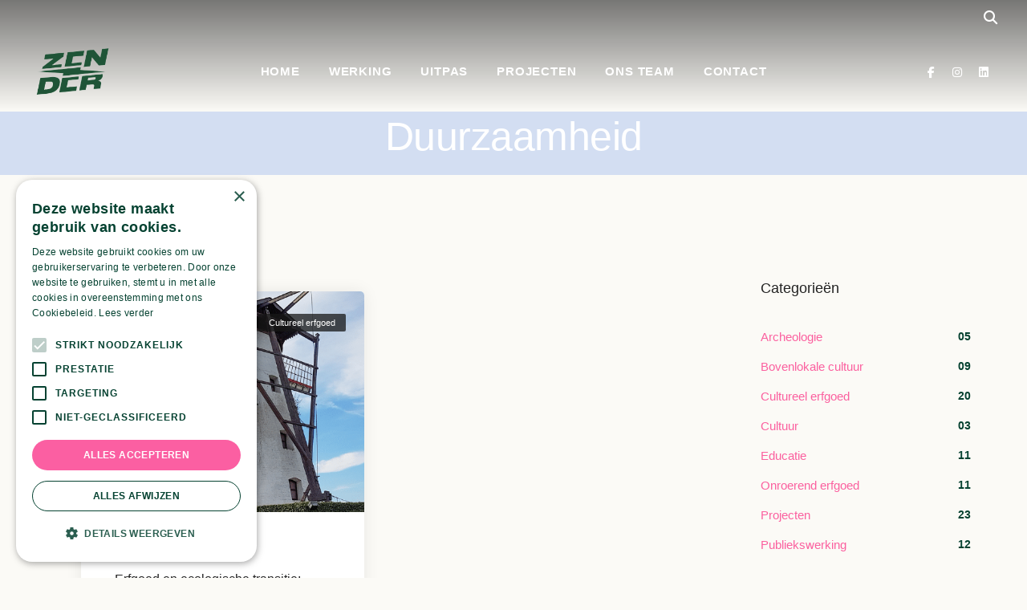

--- FILE ---
content_type: text/html; charset=UTF-8
request_url: https://zender.be/tag/duurzaamheid/
body_size: 25209
content:
<!DOCTYPE html>
<html lang="nl-BE" class="no-js">
	<head>
		<!-- keywords -->
		<meta charset="UTF-8" />
		<!-- viewport -->
		<meta name="viewport" content="width=device-width, initial-scale=1, maximum-scale=1" />
		<!-- profile -->
		<link rel="profile" href="https://gmpg.org/xfn/11" />
		<meta name='robots' content='noindex, follow' />

	<!-- This site is optimized with the Yoast SEO plugin v26.6 - https://yoast.com/wordpress/plugins/seo/ -->
	<title>Duurzaamheid - Zender</title>
	<meta property="og:locale" content="nl_BE" />
	<meta property="og:type" content="article" />
	<meta property="og:title" content="Duurzaamheid - Zender" />
	<meta property="og:url" content="https://zender.be/tag/duurzaamheid/" />
	<meta property="og:site_name" content="Zender" />
	<meta name="twitter:card" content="summary_large_image" />
	<script type="application/ld+json" class="yoast-schema-graph">{"@context":"https://schema.org","@graph":[{"@type":"CollectionPage","@id":"https://zender.be/tag/duurzaamheid/","url":"https://zender.be/tag/duurzaamheid/","name":"Duurzaamheid - Zender","isPartOf":{"@id":"https://zender.be/#website"},"primaryImageOfPage":{"@id":"https://zender.be/tag/duurzaamheid/#primaryimage"},"image":{"@id":"https://zender.be/tag/duurzaamheid/#primaryimage"},"thumbnailUrl":"https://zender.be/wp-content/uploads/2023/08/Proeftuin-PZ-e1766072059780.png","breadcrumb":{"@id":"https://zender.be/tag/duurzaamheid/#breadcrumb"},"inLanguage":"nl-BE"},{"@type":"ImageObject","inLanguage":"nl-BE","@id":"https://zender.be/tag/duurzaamheid/#primaryimage","url":"https://zender.be/wp-content/uploads/2023/08/Proeftuin-PZ-e1766072059780.png","contentUrl":"https://zender.be/wp-content/uploads/2023/08/Proeftuin-PZ-e1766072059780.png","width":514,"height":400},{"@type":"BreadcrumbList","@id":"https://zender.be/tag/duurzaamheid/#breadcrumb","itemListElement":[{"@type":"ListItem","position":1,"name":"Home","item":"https://zender.be/"},{"@type":"ListItem","position":2,"name":"Duurzaamheid"}]},{"@type":"WebSite","@id":"https://zender.be/#website","url":"https://zender.be/","name":"Zender","description":"Drijft cultuur tussen Zenne en Dender","publisher":{"@id":"https://zender.be/#organization"},"potentialAction":[{"@type":"SearchAction","target":{"@type":"EntryPoint","urlTemplate":"https://zender.be/?s={search_term_string}"},"query-input":{"@type":"PropertyValueSpecification","valueRequired":true,"valueName":"search_term_string"}}],"inLanguage":"nl-BE"},{"@type":"Organization","@id":"https://zender.be/#organization","name":"Zender","url":"https://zender.be/","logo":{"@type":"ImageObject","inLanguage":"nl-BE","@id":"https://zender.be/#/schema/logo/image/","url":"https://zender.be/wp-content/uploads/2020/07/cropped-Symbooltjes-ontwerp-zender.webp","contentUrl":"https://zender.be/wp-content/uploads/2020/07/cropped-Symbooltjes-ontwerp-zender.webp","width":335,"height":290,"caption":"Zender"},"image":{"@id":"https://zender.be/#/schema/logo/image/"}}]}</script>
	<!-- / Yoast SEO plugin. -->


<meta http-equiv="x-dns-prefetch-control" content="on">
<link href="https://app.ecwid.com" rel="preconnect" crossorigin />
<link href="https://ecomm.events" rel="preconnect" crossorigin />
<link href="https://d1q3axnfhmyveb.cloudfront.net" rel="preconnect" crossorigin />
<link href="https://dqzrr9k4bjpzk.cloudfront.net" rel="preconnect" crossorigin />
<link href="https://d1oxsl77a1kjht.cloudfront.net" rel="preconnect" crossorigin>
<link rel="prefetch" href="https://app.ecwid.com/script.js?89218751&data_platform=wporg&lang=nl" as="script"/>
<link rel="prerender" href="https://zender.be/store/"/>
<style id='wp-img-auto-sizes-contain-inline-css' type='text/css'>
img:is([sizes=auto i],[sizes^="auto," i]){contain-intrinsic-size:3000px 1500px}
/*# sourceURL=wp-img-auto-sizes-contain-inline-css */
</style>
<link rel='stylesheet' id='themify-icons-css' href='https://zender.be/wp-content/plugins/litho-addons/includes/assets/css/themify-icons.css?ver=2.9' type='text/css' media='all' />
<link rel='stylesheet' id='simple-line-icons-css' href='https://zender.be/wp-content/plugins/litho-addons/includes/assets/css/simple-line-icons.css?ver=2.9' type='text/css' media='all' />
<link rel='stylesheet' id='et-line-icons-css' href='https://zender.be/wp-content/plugins/litho-addons/includes/assets/css/et-line-icons.css?ver=2.9' type='text/css' media='all' />
<link rel='stylesheet' id='iconsmind-line-icons-css' href='https://zender.be/wp-content/plugins/litho-addons/includes/assets/css/iconsmind-line.css?ver=2.9' type='text/css' media='all' />
<link rel='stylesheet' id='iconsmind-solid-icons-css' href='https://zender.be/wp-content/plugins/litho-addons/includes/assets/css/iconsmind-solid.css?ver=2.9' type='text/css' media='all' />
<link rel='stylesheet' id='feather-icons-css' href='https://zender.be/wp-content/plugins/litho-addons/includes/assets/css/feather-icons.css?ver=2.9' type='text/css' media='all' />
<link rel='stylesheet' id='premium-addons-css' href='https://zender.be/wp-content/plugins/premium-addons-for-elementor/assets/frontend/min-css/premium-addons.min.css?ver=4.10.81' type='text/css' media='all' />
<link rel='stylesheet' id='wp-block-library-css' href='https://zender.be/wp-includes/css/dist/block-library/style.min.css?ver=2085e72f2264022595662960558fad33' type='text/css' media='all' />
<style id='global-styles-inline-css' type='text/css'>
:root{--wp--preset--aspect-ratio--square: 1;--wp--preset--aspect-ratio--4-3: 4/3;--wp--preset--aspect-ratio--3-4: 3/4;--wp--preset--aspect-ratio--3-2: 3/2;--wp--preset--aspect-ratio--2-3: 2/3;--wp--preset--aspect-ratio--16-9: 16/9;--wp--preset--aspect-ratio--9-16: 9/16;--wp--preset--color--black: #000000;--wp--preset--color--cyan-bluish-gray: #abb8c3;--wp--preset--color--white: #FFF;--wp--preset--color--pale-pink: #f78da7;--wp--preset--color--vivid-red: #cf2e2e;--wp--preset--color--luminous-vivid-orange: #ff6900;--wp--preset--color--luminous-vivid-amber: #fcb900;--wp--preset--color--light-green-cyan: #7bdcb5;--wp--preset--color--vivid-green-cyan: #00d084;--wp--preset--color--pale-cyan-blue: #8ed1fc;--wp--preset--color--vivid-cyan-blue: #0693e3;--wp--preset--color--vivid-purple: #9b51e0;--wp--preset--color--primary: #fff;--wp--preset--color--secondary: #000;--wp--preset--color--dark-gray: #111;--wp--preset--color--light-gray: #767676;--wp--preset--gradient--vivid-cyan-blue-to-vivid-purple: linear-gradient(135deg,rgb(6,147,227) 0%,rgb(155,81,224) 100%);--wp--preset--gradient--light-green-cyan-to-vivid-green-cyan: linear-gradient(135deg,rgb(122,220,180) 0%,rgb(0,208,130) 100%);--wp--preset--gradient--luminous-vivid-amber-to-luminous-vivid-orange: linear-gradient(135deg,rgb(252,185,0) 0%,rgb(255,105,0) 100%);--wp--preset--gradient--luminous-vivid-orange-to-vivid-red: linear-gradient(135deg,rgb(255,105,0) 0%,rgb(207,46,46) 100%);--wp--preset--gradient--very-light-gray-to-cyan-bluish-gray: linear-gradient(135deg,rgb(238,238,238) 0%,rgb(169,184,195) 100%);--wp--preset--gradient--cool-to-warm-spectrum: linear-gradient(135deg,rgb(74,234,220) 0%,rgb(151,120,209) 20%,rgb(207,42,186) 40%,rgb(238,44,130) 60%,rgb(251,105,98) 80%,rgb(254,248,76) 100%);--wp--preset--gradient--blush-light-purple: linear-gradient(135deg,rgb(255,206,236) 0%,rgb(152,150,240) 100%);--wp--preset--gradient--blush-bordeaux: linear-gradient(135deg,rgb(254,205,165) 0%,rgb(254,45,45) 50%,rgb(107,0,62) 100%);--wp--preset--gradient--luminous-dusk: linear-gradient(135deg,rgb(255,203,112) 0%,rgb(199,81,192) 50%,rgb(65,88,208) 100%);--wp--preset--gradient--pale-ocean: linear-gradient(135deg,rgb(255,245,203) 0%,rgb(182,227,212) 50%,rgb(51,167,181) 100%);--wp--preset--gradient--electric-grass: linear-gradient(135deg,rgb(202,248,128) 0%,rgb(113,206,126) 100%);--wp--preset--gradient--midnight: linear-gradient(135deg,rgb(2,3,129) 0%,rgb(40,116,252) 100%);--wp--preset--font-size--small: 18px;--wp--preset--font-size--medium: 20px;--wp--preset--font-size--large: 24px;--wp--preset--font-size--x-large: 42px;--wp--preset--font-size--extra-small: 16px;--wp--preset--font-size--normal: 20px;--wp--preset--font-size--extra-large: 40px;--wp--preset--font-size--huge: 96px;--wp--preset--font-size--gigantic: 144px;--wp--preset--spacing--20: 0.44rem;--wp--preset--spacing--30: 0.67rem;--wp--preset--spacing--40: 1rem;--wp--preset--spacing--50: 1.5rem;--wp--preset--spacing--60: 2.25rem;--wp--preset--spacing--70: 3.38rem;--wp--preset--spacing--80: 5.06rem;--wp--preset--shadow--natural: 6px 6px 9px rgba(0, 0, 0, 0.2);--wp--preset--shadow--deep: 12px 12px 50px rgba(0, 0, 0, 0.4);--wp--preset--shadow--sharp: 6px 6px 0px rgba(0, 0, 0, 0.2);--wp--preset--shadow--outlined: 6px 6px 0px -3px rgb(255, 255, 255), 6px 6px rgb(0, 0, 0);--wp--preset--shadow--crisp: 6px 6px 0px rgb(0, 0, 0);}:where(.is-layout-flex){gap: 0.5em;}:where(.is-layout-grid){gap: 0.5em;}body .is-layout-flex{display: flex;}.is-layout-flex{flex-wrap: wrap;align-items: center;}.is-layout-flex > :is(*, div){margin: 0;}body .is-layout-grid{display: grid;}.is-layout-grid > :is(*, div){margin: 0;}:where(.wp-block-columns.is-layout-flex){gap: 2em;}:where(.wp-block-columns.is-layout-grid){gap: 2em;}:where(.wp-block-post-template.is-layout-flex){gap: 1.25em;}:where(.wp-block-post-template.is-layout-grid){gap: 1.25em;}.has-black-color{color: var(--wp--preset--color--black) !important;}.has-cyan-bluish-gray-color{color: var(--wp--preset--color--cyan-bluish-gray) !important;}.has-white-color{color: var(--wp--preset--color--white) !important;}.has-pale-pink-color{color: var(--wp--preset--color--pale-pink) !important;}.has-vivid-red-color{color: var(--wp--preset--color--vivid-red) !important;}.has-luminous-vivid-orange-color{color: var(--wp--preset--color--luminous-vivid-orange) !important;}.has-luminous-vivid-amber-color{color: var(--wp--preset--color--luminous-vivid-amber) !important;}.has-light-green-cyan-color{color: var(--wp--preset--color--light-green-cyan) !important;}.has-vivid-green-cyan-color{color: var(--wp--preset--color--vivid-green-cyan) !important;}.has-pale-cyan-blue-color{color: var(--wp--preset--color--pale-cyan-blue) !important;}.has-vivid-cyan-blue-color{color: var(--wp--preset--color--vivid-cyan-blue) !important;}.has-vivid-purple-color{color: var(--wp--preset--color--vivid-purple) !important;}.has-black-background-color{background-color: var(--wp--preset--color--black) !important;}.has-cyan-bluish-gray-background-color{background-color: var(--wp--preset--color--cyan-bluish-gray) !important;}.has-white-background-color{background-color: var(--wp--preset--color--white) !important;}.has-pale-pink-background-color{background-color: var(--wp--preset--color--pale-pink) !important;}.has-vivid-red-background-color{background-color: var(--wp--preset--color--vivid-red) !important;}.has-luminous-vivid-orange-background-color{background-color: var(--wp--preset--color--luminous-vivid-orange) !important;}.has-luminous-vivid-amber-background-color{background-color: var(--wp--preset--color--luminous-vivid-amber) !important;}.has-light-green-cyan-background-color{background-color: var(--wp--preset--color--light-green-cyan) !important;}.has-vivid-green-cyan-background-color{background-color: var(--wp--preset--color--vivid-green-cyan) !important;}.has-pale-cyan-blue-background-color{background-color: var(--wp--preset--color--pale-cyan-blue) !important;}.has-vivid-cyan-blue-background-color{background-color: var(--wp--preset--color--vivid-cyan-blue) !important;}.has-vivid-purple-background-color{background-color: var(--wp--preset--color--vivid-purple) !important;}.has-black-border-color{border-color: var(--wp--preset--color--black) !important;}.has-cyan-bluish-gray-border-color{border-color: var(--wp--preset--color--cyan-bluish-gray) !important;}.has-white-border-color{border-color: var(--wp--preset--color--white) !important;}.has-pale-pink-border-color{border-color: var(--wp--preset--color--pale-pink) !important;}.has-vivid-red-border-color{border-color: var(--wp--preset--color--vivid-red) !important;}.has-luminous-vivid-orange-border-color{border-color: var(--wp--preset--color--luminous-vivid-orange) !important;}.has-luminous-vivid-amber-border-color{border-color: var(--wp--preset--color--luminous-vivid-amber) !important;}.has-light-green-cyan-border-color{border-color: var(--wp--preset--color--light-green-cyan) !important;}.has-vivid-green-cyan-border-color{border-color: var(--wp--preset--color--vivid-green-cyan) !important;}.has-pale-cyan-blue-border-color{border-color: var(--wp--preset--color--pale-cyan-blue) !important;}.has-vivid-cyan-blue-border-color{border-color: var(--wp--preset--color--vivid-cyan-blue) !important;}.has-vivid-purple-border-color{border-color: var(--wp--preset--color--vivid-purple) !important;}.has-vivid-cyan-blue-to-vivid-purple-gradient-background{background: var(--wp--preset--gradient--vivid-cyan-blue-to-vivid-purple) !important;}.has-light-green-cyan-to-vivid-green-cyan-gradient-background{background: var(--wp--preset--gradient--light-green-cyan-to-vivid-green-cyan) !important;}.has-luminous-vivid-amber-to-luminous-vivid-orange-gradient-background{background: var(--wp--preset--gradient--luminous-vivid-amber-to-luminous-vivid-orange) !important;}.has-luminous-vivid-orange-to-vivid-red-gradient-background{background: var(--wp--preset--gradient--luminous-vivid-orange-to-vivid-red) !important;}.has-very-light-gray-to-cyan-bluish-gray-gradient-background{background: var(--wp--preset--gradient--very-light-gray-to-cyan-bluish-gray) !important;}.has-cool-to-warm-spectrum-gradient-background{background: var(--wp--preset--gradient--cool-to-warm-spectrum) !important;}.has-blush-light-purple-gradient-background{background: var(--wp--preset--gradient--blush-light-purple) !important;}.has-blush-bordeaux-gradient-background{background: var(--wp--preset--gradient--blush-bordeaux) !important;}.has-luminous-dusk-gradient-background{background: var(--wp--preset--gradient--luminous-dusk) !important;}.has-pale-ocean-gradient-background{background: var(--wp--preset--gradient--pale-ocean) !important;}.has-electric-grass-gradient-background{background: var(--wp--preset--gradient--electric-grass) !important;}.has-midnight-gradient-background{background: var(--wp--preset--gradient--midnight) !important;}.has-small-font-size{font-size: var(--wp--preset--font-size--small) !important;}.has-medium-font-size{font-size: var(--wp--preset--font-size--medium) !important;}.has-large-font-size{font-size: var(--wp--preset--font-size--large) !important;}.has-x-large-font-size{font-size: var(--wp--preset--font-size--x-large) !important;}
/*# sourceURL=global-styles-inline-css */
</style>

<style id='classic-theme-styles-inline-css' type='text/css'>
/*! This file is auto-generated */
.wp-block-button__link{color:#fff;background-color:#32373c;border-radius:9999px;box-shadow:none;text-decoration:none;padding:calc(.667em + 2px) calc(1.333em + 2px);font-size:1.125em}.wp-block-file__button{background:#32373c;color:#fff;text-decoration:none}
/*# sourceURL=/wp-includes/css/classic-themes.min.css */
</style>
<link rel='stylesheet' id='custom-frontend-nav-css' href='https://zender.be/wp-content/plugins/conversal-backend-2.6.0.2/css/conversal-frontend-nav.css?ver=2085e72f2264022595662960558fad33' type='text/css' media='all' />
<link rel='stylesheet' id='ecwid-css-css' href='https://zender.be/wp-content/plugins/ecwid-shopping-cart/css/frontend.css?ver=6.12.30' type='text/css' media='all' />
<link rel='stylesheet' id='embedpress-style-css' href='https://zender.be/wp-content/plugins/embedpress/assets/css/embedpress.css?ver=2085e72f2264022595662960558fad33' type='text/css' media='all' />
<link rel='stylesheet' id='wpa-css-css' href='https://zender.be/wp-content/plugins/honeypot/includes/css/wpa.css?ver=2.3.04' type='text/css' media='all' />
<link rel='stylesheet' id='ec-elementor-css' href='https://zender.be/wp-content/plugins/ecwid-shopping-cart/css/integrations/elementor.css?ver=6.12.30' type='text/css' media='all' />
<link rel='stylesheet' id='bootstrap-css' href='https://zender.be/wp-content/themes/litho/assets/css/bootstrap.min.css?ver=5.3.3' type='text/css' media='all' />
<link rel='stylesheet' id='swiper-css' href='https://zender.be/wp-content/themes/litho/assets/css/swiper.min.css?ver=8.4.7' type='text/css' media='all' />
<link rel='stylesheet' id='elementor-icons-shared-0-css' href='https://zender.be/wp-content/plugins/elementor/assets/lib/font-awesome/css/fontawesome.min.css?ver=5.15.3' type='text/css' media='all' />
<link rel='stylesheet' id='elementor-icons-fa-regular-css' href='https://zender.be/wp-content/plugins/elementor/assets/lib/font-awesome/css/regular.min.css?ver=5.15.3' type='text/css' media='all' />
<link rel='stylesheet' id='elementor-icons-fa-brands-css' href='https://zender.be/wp-content/plugins/elementor/assets/lib/font-awesome/css/brands.min.css?ver=5.15.3' type='text/css' media='all' />
<link rel='stylesheet' id='elementor-icons-fa-solid-css' href='https://zender.be/wp-content/plugins/elementor/assets/lib/font-awesome/css/solid.min.css?ver=5.15.3' type='text/css' media='all' />
<link rel='stylesheet' id='justified-gallery-css' href='https://zender.be/wp-content/themes/litho/assets/css/justified-gallery.min.css?ver=3.8.1' type='text/css' media='all' />
<link rel='stylesheet' id='mCustomScrollbar-css' href='https://zender.be/wp-content/plugins/litho-addons/includes/assets/css/jquery.mCustomScrollbar.min.css?ver=3.1.5' type='text/css' media='all' />
<link rel='stylesheet' id='magnific-popup-css' href='https://zender.be/wp-content/themes/litho/assets/css/magnific-popup.css?ver=1.1.0' type='text/css' media='all' />
<link rel='stylesheet' id='hover-animation-css' href='https://zender.be/wp-content/plugins/litho-addons/assets/css/hover-min.css?ver=2.3.2' type='text/css' media='all' />
<link rel='stylesheet' id='font-awesome-css' href='https://zender.be/wp-content/plugins/litho-addons/includes/assets/css/font-awesome.min.css?ver=6.7.2' type='text/css' media='all' />
<link rel='stylesheet' id='dashicons-css' href='https://zender.be/wp-includes/css/dashicons.min.css?ver=2085e72f2264022595662960558fad33' type='text/css' media='all' />
<link rel='stylesheet' id='litho-addons-frontend-css' href='https://zender.be/wp-content/plugins/litho-addons/includes/assets/css/frontend.css?ver=2.9' type='text/css' media='all' />
<link rel='stylesheet' id='litho-style-css' href='https://zender.be/wp-content/themes/litho/style.css?ver=1.2' type='text/css' media='all' />
<link rel='stylesheet' id='litho-responsive-css' href='https://zender.be/wp-content/themes/litho/assets/css/responsive.css?ver=1.2' type='text/css' media='all' />
<style id='litho-responsive-inline-css' type='text/css'>
.scroll-top-arrow{background:#d3def2;}.scroll-top-arrow:hover{background:#f2d3e3;}.scroll-top-arrow{color:#074231;}.scroll-top-arrow:hover,.scroll-top-arrow:focus:hover{color:#074231}.blog-standard.blog-post-sticky .entry-title{text-transform:capitalize;}.blog-standard.blog-post-sticky .post-meta-wrapper .blog-like span.posts-like{display:inline-block;}.blog-standard.blog-post-sticky .post-meta-wrapper .comment-link span.comment-text{display:inline-block;}.litho-cookie-policy-wrapper .cookie-container .btn{text-transform:uppercase}@media (max-width:1600px){.hamburger-menu-modern{width:60%;}}@media (max-width:1199px){.hamburger-menu-modern{width:70%;}.navbar-nav .nav-link,.navbar-expand-lg .navbar-nav .nav-link{margin:0 16px;}.hamburger-menu-half .litho-left-menu-wrap{height:calc(100vh - 330px);}}@media (min-width:1025px){.navbar-expand-lg .navbar-toggler{display:none;}.navbar-expand-lg .navbar-collapse{display:flex!important;flex-basis:auto;}.navbar-expand-lg .navbar-nav{flex-direction:row;}.navbar-expand-lg .elementor-widget-litho-mega-menu .toggle-menu-word{display:none;}.left-menu-modern .header-push-button{display:block;}}@media (max-width:1024px){.admin-bar .left-sidebar-wrapper .header-left-wrapper{margin-top:32px;}.admin-bar .left-sidebar-wrapper .header-left-wrapper .navbar-toggler{top:63px;}.admin-bar .left-menu-modern{margin-top:32px;}.admin-bar .left-menu-modern .navbar-toggler{top:63px;}.admin-bar[data-mobile-nav-style="modern"] .navbar-modern-inner .navbar-toggler,.admin-bar[data-mobile-nav-style="full-screen-menu"] .navbar-full-screen-menu-inner .navbar-toggler{right:25px;top:60px;}[data-mobile-nav-style=classic].navbar-collapse-show-after header .elementor-section,[data-mobile-nav-style=classic].navbar-collapse-show-after header .elementor-widget,[data-mobile-nav-style=classic].navbar-collapse-show-after header .elementor-widget-container,[data-mobile-nav-style=classic].navbar-collapse-show-after header .elementor-widget-wrap,[data-mobile-nav-style=classic].navbar-collapse-show-after header .elementor-column,[data-mobile-nav-style=classic].navbar-collapse-show-after header .elementor-column-wrap,[data-mobile-nav-style=classic].navbar-collapse-show-after header .elementor-section .elementor-container,[data-mobile-nav-style=classic].navbar-collapse-show-after header .elementor-section.elementor-section-stretched,[data-mobile-nav-style=classic].navbar-collapse-show header .elementor-section,[data-mobile-nav-style=classic].navbar-collapse-show header .elementor-widget,[data-mobile-nav-style=classic].navbar-collapse-show header .elementor-widget-container,[data-mobile-nav-style=classic].navbar-collapse-show header .elementor-widget-wrap,[data-mobile-nav-style=classic].navbar-collapse-show header .elementor-column,[data-mobile-nav-style=classic].navbar-collapse-show header .elementor-column-wrap,[data-mobile-nav-style=classic].navbar-collapse-show header .elementor-section .elementor-container,[data-mobile-nav-style=classic].navbar-collapse-show header .elementor-section.elementor-section-stretched{position:inherit !important;}.navbar-expand-lg .navbar-collapse.collapse:not(.show){display:none !important;}.navbar-expand-lg .navbar-collapse{display:inline !important;display:inline !important;-ms-flex-preferred-size:inherit !important;flex-basis:inherit !important;}[data-mobile-nav-style=classic] .navbar-expand-lg .navbar-collapse{width:100% !important}.navbar-expand-lg .navbar-nav{-ms-flex-direction:column !important;flex-direction:column !important;}.header-with-mini-header .header-common-wrapper.standard{margin-top:0;}.admin-bar.navbar-collapse-show[data-mobile-nav-style=classic] .sticky .header-common-wrapper {top:32px !important;}.push-button:hover{opacity:1;}.shrink-nav .navbar-toggler{transition-duration:0.5s;-webkit-transition-duration:0.5s;-moz-transition-duration:0.5s;-ms-transition-duration:0.5s;-o-transition-duration:0.5s;}.sticky .shrink-nav .navbar-toggler{margin:25px 0 23px 0;}.sticky .shrink-nav.navbar-nav .nav-link,.sticky .shrink-nav.navbar-expand-lg .navbar-nav .nav-link{padding:9px 40px;}header .default-logo,header .alt-logo{display:none;}header .navbar-brand .mobile-logo{visibility:visible;opacity:1;width:auto;}.search-form-wrapper .search-form-icon{color:#232323;padding:5px 0 5px 5px;}.search-form-wrapper .search-form-icon .elementor-icon,header .social-icons-wrapper ul li a.elementor-social-icon i{color:#232323;}.search-form-wrapper .search-form-icon:hover .elementor-icon{color:rgba(0,0,0,0.6);}.litho-top-cart-wrapper .litho-cart-top-counter i{color:#232323;}.litho-top-cart-wrapper:hover .litho-cart-top-counter i{color:rgba(0,0,0,0.6);}.push-button span{background-color:#232323;}.navbar-toggler{margin:30px 0 28px 0;padding:0;font-size:24px;width:22px;height:14px;display:inline-block !important;position:relative;border:none;vertical-align:middle;border-radius:0;}.navbar-toggler-line{background:#232323;height:2px;width:22px;content:"";display:block;border-radius:0;position:absolute;left:0;right:0;margin-left:auto;margin-right:auto;-webkit-transform:rotate(0deg);-moz-transform:rotate(0deg);-o-transform:rotate(0deg);transform:rotate(0deg);-webkit-transition:.25s ease-in-out;-moz-transition:.25s ease-in-out;-o-transition:.25s ease-in-out;transition:.25s ease-in-out;}.navbar-toggler-line:nth-child(1){top:0px;width:14px;}.navbar-toggler-line:nth-child(2),.navbar-toggler-line:nth-child(3){top:6px;}.navbar-toggler-line:nth-child(4){top:12px;width:14px;}.navbar-collapse-show .navbar-toggler-line:nth-child(1){top:7px;width:0%;}.navbar-collapse-show .navbar-toggler-line:nth-child(2){-webkit-transform:rotate(45deg);-moz-transform:rotate(45deg);-o-transform:rotate(45deg);-ms-transform:rotate(45deg);transform:rotate(45deg);}.navbar-collapse-show .navbar-toggler-line:nth-child(3){-webkit-transform:rotate(-45deg);-moz-transform:rotate(-45deg);-o-transform:rotate(-45deg);-ms-transform:rotate(-45deg);transform:rotate(-45deg);}.navbar-collapse-show .navbar-toggler-line:nth-child(4){top:7px;width:0%;}.dropdown-toggle:after,.simple-dropdown .sub-menu li .dropdown-toggle{display:none;}.navbar-collapse {left:0 !important;position:absolute;top:calc(100% - 1px);left:0;width:100vw;background:#fff;overflow:hidden;box-shadow:0 20px 15px 0 rgba(23,23,23,.05);max-height:calc(100vh - 70px);}.header-with-mini-header .navbar-collapse{max-height:calc(100vh - 120px);}.navbar-collapse.show {overflow-y:auto !important;}.admin-bar .navbar-collapse{max-height:calc(100vh - 116px);}.header-common-wrapper{background-color:#fff;}.navbar-nav{padding:15px 0 25px;text-align:left;}.nav-item.dropdown.megamenu{position:relative;}.navbar-nav .nav-link,.navbar-expand-lg .navbar-nav .nav-link{font-size:15px;color:#232323;padding:9px 40px;font-weight:500;margin:0;display:block;}.navbar-nav .nav-link:hover,.navbar-expand-lg .navbar-nav .nav-link:hover,.navbar-nav .open > .nav-link,.navbar-expand-lg .navbar-nav .open > .nav-link,.navbar-nav .current-menu-ancestor > .nav-link,.navbar-nav .current-menu-item > .nav-link{color:rgba(0,0,0,0.6);}.nav-item > .dropdown-toggle{display:block;width:48px;height:48px;right:27px;position:absolute;top:0;text-align:center;line-height:50px;}.nav-item.show > .dropdown-toggle,.nav-item > .dropdown-toggle.show{-ms-transform:rotate(-180deg);-webkit-transform:rotate(-180deg);transform:rotate(-180deg);}.nav-item.dropdown.megamenu .menu-back-div,header .sub-menu,.simple-dropdown .sub-menu{width:100% !important;background-color:#f7f7f7;padding:30px 40px 30px;box-shadow:none;-moz-box-shadow:none;-webkit-box-shadow:none;border-radius:0;border:0;left:0 !important;position:initial !important;}.nav-item.dropdown.megamenu .menu-back-div{display:none;}.nav-item.dropdown.megamenu.show .menu-back-div,.nav-item.dropdown.megamenu .menu-back-div.show{display:block;}.dropdown.open > .sub-menu,.dropdown.open > .dropdown-menu{display:none}.dropdown.show > .sub-menu,.dropdown.show > .dropdown-menu,.dropdown > .sub-menu.show,.dropdown > .dropdown-menu.show{display:block;}.simple-dropdown .sub-menu{display:none;}.simple-dropdown .sub-menu li{padding:0;}.nav-item.dropdown.simple-dropdown .dropdown-menu > .dropdown{margin-bottom:20px;}.nav-item.dropdown.simple-dropdown .dropdown-menu > li ~ .dropdown{margin-top:20px;}.nav-item.dropdown.simple-dropdown .dropdown-menu > .dropdown:last-child,.nav-item.dropdown.simple-dropdown .dropdown-menu > .menu-item:last-child{margin-bottom:0;}.nav-item.dropdown.simple-dropdown .dropdown-menu > .dropdown > a{color:#232323;margin:15px 0 7px 0;font-size:14px;font-weight:500;line-height:normal;}.nav-item.dropdown.simple-dropdown .dropdown-menu > .menu-item > a{padding:3px 15px 3px;margin-top:0;font-size:14px;margin-bottom:7px;line-height:inherit;color:#232323;}.dropdown-menu.megamenu-content li a,.simple-dropdown .sub-menu a,.nav-item.dropdown.simple-dropdown .dropdown-menu > .dropdown.menu-item ul li a{font-weight:400;}.nav-item.dropdown.simple-dropdown .dropdown-menu > .dropdown.menu-item a{line-height:normal;}.nav-item.dropdown.simple-dropdown .dropdown-menu > .dropdown.menu-item ul li a{color:#828282;}.nav-item.dropdown.simple-dropdown .dropdown-menu .dropdown .dropdown-menu{margin:0 0 5px;left:0;top:0;padding:0;}.simple-dropdown .sub-menu li .handler{display:none;}.dropdown > .sub-menu .sub-menu{display:block;}.navbar-nav-clone{padding-bottom:0}.navbar-nav-clone + ul{padding-top:0;}.nav-item.dropdown.simple-dropdown .dropdown-menu > .dropdown.menu-item > ul li ul{padding-left:15px;}.hamburger-menu-modern .litho-left-menu li a{font-size:30px;line-height:38px;}.hamburger-menu-modern{width:45%;}.hamburger-menu-modern .full-screen,.hamburger-menu-wrapper .hamburger-menu .full-screen{height:100vh !important;}.left-sidebar-wrapper{padding-left:0;}.left-sidebar-wrapper .left-sidebar-wrapper header.site-header{left:-290px;height:100%;top:0;padding-top:60px;-webkit-box-align:start;-ms-flex-align:start;align-items:start;-webkit-transition-duration:.3s;-moz-transition-duration:.3s;-ms-ransition-duration:.3s;-o-transition-duration:.3s;transition-duration:.3s;}.left-sidebar-wrapper .header-left-wrapper{position:fixed;left:0;top:0;text-align:left!important;width:100%;z-index:9;height:auto;}.left-sidebar-wrapper .header-left-wrapper .navbar-toggler{position:fixed;right:40px;top:31px;margin:0;}.litho-left-menu-wrapper,.navbar-expand-lg .litho-left-menu-wrapper.navbar-collapse,.navbar-expand-lg .litho-left-menu-wrapper.navbar-collapse.collapse:not(.show),.navbar-collapse-show .litho-left-menu-wrapper,.navbar-collapse-show .navbar-expand-lg .litho-left-menu-wrapper.navbar-collapse,.navbar-collapse-show .navbar-expand-lg .litho-left-menu-wrapper.navbar-collapse.collapse:not(.show){padding:0;left:0 !important;overflow:visible;height:auto !important;top:0;width:100%;position:relative;display:block !important;box-shadow:0 0 0 0 rgba(23,23,23,.05);max-height:100%;background-color:transparent;}.left-menu-classic-section{left:-290px !important;z-index:-1;overflow:visible;height:100%;top:0;width:290px;position:fixed;display:block !important;background-color:#fff;transition:all .3s ease-in-out;-moz-transition:all .3s ease-in-out;-webkit-transition:all .3s ease-in-out;-ms-transition:all .3s ease-in-out;-o-transition:all .3s ease-in-out;}.navbar-collapse-show .litho-left-menu-wrapper,.navbar-collapse-show .navbar-expand-lg .litho-left-menu-wrapper.navbar-collapse,.navbar-collapse-show .navbar-expand-lg .litho-left-menu-wrapper.navbar-collapse.collapse:not(.show){left:0 !important;}.left-sidebar-wrapper header.site-header{left:-290px;}.navbar-collapse-show .left-menu-classic-section,.navbar-collapse-show .left-sidebar-wrapper header.site-header{left:0 !important;}.navbar-collapse-show .left-menu-classic-section > div{overflow-y:auto;height:100%;}.header-left-wrapper{overflow-y:visible;}.left-menu-modern.header-left-wrapper{border-bottom:0;padding:0;}.left-menu-modern .social-icons-wrapper li{margin:0 7px;width:auto;}.left-menu-modern{height:auto;width:100%;display:block;}.show-menu .left-menu-modern .hamburger-menu{left:0;}.header-left-wrapper .hamburger-menu-wrapper .litho-left-menu-wrap{height:calc(100vh - 100px);}.page-wrapper{padding-left:0;}.hamburger-menu-wrapper .litho-left-menu .menu-toggle:before,.hamburger-menu-wrapper .litho-left-menu .menu-toggle:after{top:16px;}.hamburger-menu-half{width:60%;}.navbar-expand-lg.navbar-default .navbar-nav .page_item > a,.navbar-expand-lg.navbar-default .navbar-nav > .menu-item > a{padding:9px 15px;margin:0;font-size:15px;}.navbar-expand-lg.navbar-default .accordion-menu{position:inherit;}.navbar-default .navbar-nav .menu-item .sub-menu li.current-menu-parent:before,.navbar-default .navbar-nav .menu-item .sub-menu li.current-menu-ancestor:before{display:none;font-family:"Font Awesome 5 Free";font-weight:900;content:"\f105";position:absolute;right:25px;top:10px;}.navbar-default .navbar-nav li.current-menu-parent:before,.navbar-default .navbar-nav li.current-menu-ancestor:before{font-family:"Font Awesome 5 Free";font-weight:900;content:"\f105";position:absolute;right:25px;top:10px;padding:5px 10px;-ms-transform:rotate(90deg);-webkit-transform:rotate(90deg);transform:rotate(90deg);right:15px;top:5px;}.navbar-default .navbar-nav li.current-menu-parent.active:before,.navbar-default .navbar-nav li.current-menu-ancestor.active:before{-ms-transform:rotate(-90deg);-webkit-transform:rotate(-90deg);transform:rotate(-90deg);}.navbar-expand-lg.navbar-default .navbar-nav .menu-item:hover > .sub-menu{display:block;}.navbar-default .navbar-nav li.current-menu-parent.active .sub-menu,.navbar-default .navbar-nav li.current-menu-ancestor.active .sub-menu{display:block;}.navbar-expand-lg.navbar-default .navbar-nav .menu-item .sub-menu li a{padding:10px 0;font-size:14px;}.navbar-expand-lg.navbar-default .navbar-nav .menu-item .sub-menu{left:0;top:0;}.navbar-expand-lg.navbar-default .navbar-nav .menu-item .sub-menu li > .sub-menu{padding:5px 20px 0;padding-bottom:5px;}.navbar-expand-lg.navbar-default .navbar-nav .menu-item .sub-menu{display:block;}.navbar-default .navbar-nav .menu-item .sub-menu li.menu-item-has-children::before{display:none;}.navbar-expand-lg.navbar-default .navbar-nav .page_item .children{display:block;}.navbar-expand-lg.navbar-default .navbar-nav .page_item > .children{background-color:#f7f7f7;left:0;width:100%;margin:0;box-shadow:0 0 0 rgba(0,0,0,0.1);-moz-box-shadow:0 0 0 rgba(0,0,0,0.1);-webkit-box-shadow:0 0 0 rgba(0,0,0,0.1);border-radius:0;border:0;position:inherit;}.navbar-expand-lg.navbar-default .navbar-nav .page_item > .children li .children{left:0;top:0;padding:10px 0 0;}.navbar-expand-lg.navbar-default .navbar-nav .page_item > .children li .children li{padding-left:15px;padding-right:15px;}.navbar-expand-lg.navbar-default .navbar-nav .page_item > .children li.page_item_has_children::before,.navbar-default .navbar-nav li.current-menu-parent::before,.navbar-default .navbar-nav li.current-menu-ancestor::before{display:none;}.navbar-expand-lg.navbar-default .navbar-nav .menu-item .sub-menu li.current-menu-ancestor > a{color:#232323;}.navbar-expand-lg.navbar-default .navbar-toggler{margin:22px 0 28px 0;}[data-mobile-nav-style=modern] .page-layout,[data-mobile-nav-style=modern] .box-layout{background-color:#fff;}[data-mobile-nav-style=modern] header .navbar-collapse{display:none !important;}[data-mobile-nav-style=modern] .navbar-modern-inner .navbar-nav{width:100%;padding:0;}[data-mobile-nav-style=modern] .navbar-modern-inner .navbar-collapse.show{height:100%;}[data-mobile-nav-style=modern] .navbar-modern-inner .navbar-toggler-line{background-color:#fff;}[data-mobile-nav-style=modern] .navbar-modern-inner .nav-item a,[data-mobile-nav-style=modern] .navbar-modern-inner .nav-item i,[data-mobile-nav-style=modern] .navbar-modern-inner .simple-dropdown .dropdown-menu .dropdown a.active,[data-mobile-nav-style=modern] .navbar-modern-inner .nav-item.dropdown.simple-dropdown .dropdown-menu > .dropdown > a,[data-mobile-nav-style=modern] .navbar-modern-inner .nav-item.dropdown.simple-dropdown .dropdown-menu .dropdown a,[data-mobile-nav-style=modern] .navbar-modern-inner .nav-item.dropdown.simple-dropdown .dropdown-menu > .menu-item > a{color:#fff;display:inline-block;right:0;font-size:17px;font-weight:500;padding:.5rem 0;}[data-mobile-nav-style=modern] .navbar-modern-inner .simple-dropdown .dropdown-menu .current-menu-item > a{text-decoration:underline;}[data-mobile-nav-style=modern] .navbar-modern-inner .nav-item i{font-size:14px;}[data-mobile-nav-style=modern] .navbar-modern-inner .nav-item i.dropdown-toggle{font-size:17px;font-weight:600;padding:0;}[data-mobile-nav-style=modern] .navbar-modern-inner .nav-item .megamenu-content h5{font-size:15px;font-weight:500;color:#fff;opacity:.7;margin-top:0;}[data-mobile-nav-style=modern] .navbar-modern-inner .nav-item .megamenu-content a,[data-mobile-nav-style=modern] .navbar-modern-inner .nav-item.dropdown.simple-dropdown .dropdown-menu > .dropdown > a{font-size:13px;padding:0}[data-mobile-nav-style=modern] .navbar-modern-inner .nav-item.dropdown.megamenu .menu-back-div{color:#fff;position:inherit !important;margin-bottom:15px !important;margin-top:6px;padding:0 !important;right:0;}[data-mobile-nav-style=modern] .navbar-modern-inner .nav-item.dropdown.megamenu .menu-back-div ul{padding:0;list-style:none;}[data-mobile-nav-style=modern] .navbar-modern-inner .dropdown-menu.megamenu-content li,[data-mobile-nav-style=modern] .navbar-modern-inner .nav-item.dropdown.simple-dropdown .dropdown-menu .dropdown .dropdown-menu {line-height:normal;padding-bottom:10px;font-size:15px;background-color:transparent;}[data-mobile-nav-style=modern] .navbar-modern-inner .nav-item.dropdown.megamenu .menu-back-div,[data-mobile-nav-style=modern] .navbar-modern-inner .simple-dropdown > .dropdown-menu{border-radius:0;background-color:transparent;transform:translate3d(0,0,0px) !important;position:inherit !important;padding:8px 15px !important;margin-bottom:0 !important}[data-mobile-nav-style=modern] .navbar-modern-inner .nav-item.dropdown.megamenu .menu-back-div .elementor-column ul{margin-bottom:20px;}[data-mobile-nav-style=modern] .navbar-modern-inner .nav-item.dropdown.simple-dropdown .dropdown-menu > .dropdown{margin-bottom:0;}[data-mobile-nav-style=modern] .navbar-modern-inner .simple-dropdown > .dropdown-menu{padding-top:14px !important;padding-bottom:0 !important;}[data-mobile-nav-style=modern] .navbar-modern-inner .simple-dropdown > .dropdown-menu li:last-child > ul{margin-bottom:0 !important;}[data-mobile-nav-style=modern] .navbar-modern-inner .nav-item.dropdown.simple-dropdown .dropdown-menu .dropdown .dropdown-menu li{padding:0;}[data-mobile-nav-style=modern] .navbar-modern-inner .nav-item.dropdown.simple-dropdown .dropdown-menu .dropdown .dropdown-menu{margin-bottom:5px;}[data-mobile-nav-style=modern] .navbar-modern-inner .nav-item.dropdown.simple-dropdown .dropdown-menu .dropdown > a,[data-mobile-nav-style=modern] .navbar-modern-inner .nav-item.dropdown.simple-dropdown .dropdown-menu > .menu-item > a,[data-mobile-nav-style=modern] .navbar-modern-inner .nav-item.dropdown.simple-dropdown .dropdown-menu > .menu-item > ul.sub-menu.dropdown-menu > li.menu-item-has-children > a{opacity:.7;font-size:14px;margin-bottom:10px;margin-top:0;padding:0;}[data-mobile-nav-style=modern] .navbar-modern-inner .nav-item.dropdown.simple-dropdown .dropdown-menu .dropdown > .dropdown-toggle-clone,[data-mobile-nav-style=modern] .navbar-modern-inner .nav-item.dropdown.simple-dropdown .dropdown-menu .dropdown .dropdown-menu li .dropdown-toggle-clone{display:none;}[data-mobile-nav-style=modern] .navbar-modern-inner .nav-item.dropdown.simple-dropdown .dropdown-menu .dropdown .dropdown-menu li > a,[data-mobile-nav-style=modern] .navbar-modern-inner .nav-item.dropdown.simple-dropdown .dropdown-menu .dropdown .dropdown-menu li.menu-item-has-children > a{margin-bottom:10px;font-size:13px;color:#fff;opacity:1;}[data-mobile-nav-style=modern] .navbar-modern-inner .simple-dropdown .dropdown-menu .dropdown:hover > a,[data-mobile-nav-style=modern] .navbar-modern-inner .simple-dropdown .dropdown-menu .dropdown a:hover,[data-mobile-nav-style=modern] .navbar-modern-inner .simple-dropdown .dropdown-menu .dropdown a.active,[data-mobile-nav-style=modern] .navbar-modern-inner .simple-dropdown .dropdown-menu .dropdown a:focus,[data-mobile-nav-style=modern] .navbar-modern-inner .simple-dropdown .dropdown-menu .dropdown.active > a,[data-mobile-nav-style=modern] .navbar-modern-inner .simple-dropdown .dropdown-menu .current-menu-item > a,[data-mobile-nav-style=modern] .navbar-modern-inner .nav-item.dropdown.simple-dropdown .dropdown-menu .dropdown .dropdown-menu li.current-menu-item > a,[data-mobile-nav-style=modern] .navbar-modern-inner .dropdown-menu.megamenu-content li.current-menu-item > a,[data-mobile-nav-style=modern] .navbar-modern-inner .dropdown-menu.megamenu-content li.current_page_item > a{color:rgba(255,255,255,0.6);}[data-mobile-nav-style=modern] .navbar-modern-inner .mCustomScrollBox{height:auto;width:100%;}[data-mobile-nav-style=modern] .navbar-modern-inner .nav-item.dropdown.simple-dropdown .dropdown-menu .dropdown a{padding:0;}[data-mobile-nav-style=modern] .navbar-modern-inner .simple-dropdown .dropdown-menu .dropdown a .dropdown-toggle{display:none;right:13px;top:4px;transform:translateY(0);-webkit-transform:translateY(0);-moz-transform:translateY(0);-o-transform:translateY(0);-ms-transform:translateY(0);}[data-mobile-nav-style=modern] .navbar-modern-inner .dropdown-menu.megamenu-content li.active a,[data-mobile-nav-style=modern] .navbar-modern-inner .dropdown-menu.megamenu-content li a:hover{color:rgba(255,255,255,0.6);}.navbar-collapse-show[data-mobile-nav-style=modern]{overflow:hidden;padding-top:0;}[data-mobile-nav-style=modern] .navbar-modern-inner{opacity:0;visibility:hidden;overflow:visible !important;width:70vw;height:100vh !important;position:fixed;top:0;right:-40vw;z-index:90;display:-ms-flexbox !important;display:-webkit-box !important;display:flex !important;-webkit-box-pack:center;-ms-flex-pack:center;justify-content:center;-webkit-transition-duration:0.65s;transition-duration:0.65s;-webkit-transition-timing-function:cubic-bezier(0.23,1,0.32,1);transition-timing-function:cubic-bezier(0.23,1,0.32,1);-webkit-transform:translate3d(25vw,0,0);transform:translate3d(25vw,0,0);}.navbar-collapse-show[data-mobile-nav-style=modern] .navbar-modern-inner{right:0;opacity:1;visibility:visible !important;display:-ms-flexbox !important;display:-webkit-box !important;display:flex !important;-webkit-transition-delay:0.1s;transition-delay:0.1s;-webkit-transform:translate3d(0,0,0);transform:translate3d(0,0,0);}[data-mobile-nav-style=modern] .navbar-show-modern-bg{display:inline-block;width:100vw;height:100vh;position:fixed;top:0;left:0;z-index:-1;opacity:0;background-image:linear-gradient(to right top,#0039e3,#4132e0,#5e28dd,#741bd9,#8600d4);-webkit-transform:scale(1.75);transform:scale(1.75);transition:opacity .3s,-webkit-transform .3s;transition:opacity .3s,transform .3s;transition:opacity .3s,transform .3s,-webkit-transform .3s;-webkit-transition-delay:0.4s;-o-transition-delay:0.4s;transition-delay:0.4s;}.navbar-collapse-show[data-mobile-nav-style=modern] .navbar-show-modern-bg{-webkit-transform:scale(1);transform:scale(1);opacity:1;-webkit-transition-delay:0s;-o-transition-delay:0s;transition-delay:0s;}[data-mobile-nav-style=modern] .navbar,[data-mobile-nav-style=modern] .sticky.header-appear .header-reverse-scroll,[data-mobile-nav-style=modern] header .top-bar + .navbar.fixed-top{-webkit-transition-duration:0.75s;-moz-transition-duration:0.75s;-ms-transition-duration:0.75s;-o-transition-duration:0.75s;transition-duration:0.75s;}[data-mobile-nav-style=modern] .navbar,[data-mobile-nav-style=modern] .page-layout,[data-mobile-nav-style=modern] .box-layout,[data-mobile-nav-style=modern] .top-bar,[data-mobile-nav-style=modern] footer{-webkit-transition:all 0.3s,-webkit-transform 0.75s cubic-bezier(0.23,1,0.32,1);transition:all 0.3s,-webkit-transform 0.75s cubic-bezier(0.23,1,0.32,1);transition:transform 0.75s cubic-bezier(0.23,1,0.32,1),all 0.3s;transition:transform 0.75s cubic-bezier(0.23,1,0.32,1),all 0.3s,-webkit-transform 0.75s cubic-bezier(0.23,1,0.32,1);}.navbar-collapse-show[data-mobile-nav-style=modern] .navbar,.navbar-collapse-show[data-mobile-nav-style=modern] .page-layout,.navbar-collapse-show[data-mobile-nav-style=modern] .box-layout,.navbar-collapse-show[data-mobile-nav-style=modern] .top-bar,.navbar-collapse-show[data-mobile-nav-style=modern] footer{-webkit-transform:translate3d(-70vw,0,0);transform:translate3d(-70vw,0,0);}[data-mobile-nav-style=modern] .navbar-modern-inner .navbar-toggler{position:absolute;right:35px;top:35px;margin:0;}[data-mobile-nav-style=modern] .navbar-modern-inner .navbar-collapse{position:static;left:0;top:0;width:100%;height:100%;background:transparent;padding:100px 12vw;box-shadow:none;max-height:100%;display:flex !important;-ms-flex-pack:center!important;justify-content:center!important;}.navbar-collapse-show[data-mobile-nav-trigger-alignment=left][data-mobile-nav-style=modern] .navbar-modern-inner .navbar-toggler .navbar-collapse-show[data-mobile-nav-trigger-alignment=left][data-mobile-nav-style=modern] .navbar{position:absolute;}.navbar-collapse-show[data-mobile-nav-trigger-alignment=left][data-mobile-nav-style=modern] .navbar,.navbar-collapse-show[data-mobile-nav-trigger-alignment=left][data-mobile-nav-style=modern] .page-layout,.navbar-collapse-show[data-mobile-nav-trigger-alignment=left][data-mobile-nav-style=modern] .box-layout,.navbar-collapse-show[data-mobile-nav-trigger-alignment=left][data-mobile-nav-style=modern] .top-bar,.navbar-collapse-show[data-mobile-nav-trigger-alignment=left][data-mobile-nav-style=modern] footer{-webkit-transform:translate3d(80vw,0,0);transform:translate3d(80vw,0,0);}[data-mobile-nav-trigger-alignment=left] .navbar-modern-inner{width:80vw;right:inherit;left:-30vw;-webkit-transform:translate3d(-25vw,0,0);transform:translate3d(-25vw,0,0);}.navbar-collapse-show[data-mobile-nav-trigger-alignment=left] .navbar-modern-inner{left:0;right:inherit;}[data-mobile-nav-trigger-alignment=left] .navbar-modern-inner .navbar-collapse{right:0;left:inherit;padding-right:10vw;padding-left:10vw;}[data-mobile-nav-trigger-alignment=left][data-mobile-nav-style=modern] .parallax{background-attachment:scroll !important;}[data-mobile-nav-style=modern] .navbar-nav > .nav-item{border-bottom:1px solid rgba(255,255,255,.1);padding-top:10px;padding-bottom:12px;}[data-mobile-nav-style=modern] .navbar-nav > .nav-item:last-child{border-bottom:0;}[data-mobile-nav-style=modern] .nav-item > .dropdown-toggle{top:7px;}[data-mobile-nav-style=modern] .navbar-nav > .nav-item.current-menu-ancestor > a{color:rgba(255,255,255,0.6);}[data-mobile-nav-trigger-alignment=right][data-mobile-nav-style=modern] .navbar-modern-inner .navbar-toggler{display:none;}.navbar-collapse-show[data-mobile-nav-style=full-screen-menu]{overflow:hidden;}.navbar-collapse-show[data-mobile-nav-style=full-screen-menu] .navbar .navbar-nav{padding:0;}[data-mobile-nav-style=full-screen-menu] .navbar-full-screen-menu-inner{background-image:linear-gradient(to right top,#0039e3,#4132e0,#5e28dd,#741bd9,#8600d4);visibility:hidden;overflow:hidden !important;width:100vw;height:100vh !important;position:fixed;top:-100vh;left:0;z-index:9999;display:-ms-flexbox !important;display:-webkit-box !important;display:flex !important;-webkit-box-pack:center;-ms-flex-pack:center;justify-content:center;-webkit-transition:all 0.4s ease-ou;transition:all 0.4s ease-out;-webkit-transition-delay:0.6s;transition-delay:0.6s;}.navbar-collapse-show[data-mobile-nav-style=full-screen-menu] .navbar-full-screen-menu-inner{height:100vh !important;top:0;visibility:visible !important;-webkit-transition:all 0.2s ease-in;transition:all 0.2s ease-in;-webkit-transition-delay:0.20s;transition-delay:0.20s;}[data-mobile-nav-style=full-screen-menu] .navbar-full-screen-menu-inner .navbar-collapse{position:inherit;left:0;top:0;width:100%;height:100%;padding:100px 0;max-height:100%;box-shadow:none;background:transparent;display:-ms-flexbox !important;display:-webkit-box !important;display:flex !important;-ms-flex-pack:center!important;justify-content:center!important;-webkit-overflow-scrolling:touch;}[data-mobile-nav-style=full-screen-menu] .navbar-full-screen-menu-inner .navbar-nav{padding:0;}[data-mobile-nav-style=full-screen-menu] .navbar-modern-inner .nav-item.dropdown.megamenu .menu-back-div .elementor-column ul{margin-bottom:20px;}[data-mobile-nav-style=full-screen-menu] .navbar-full-screen-menu-inner .nav-item.dropdown.megamenu .menu-back-div,[data-mobile-nav-style=full-screen-menu] .navbar-full-screen-menu-inner .simple-dropdown > .dropdown-menu{border-radius:0;background-color:transparent;transform:translate3d(0,0,0px) !important;position:inherit !important;padding:8px 15px !important;margin-bottom:0 !important;margin-top:6px;}[data-mobile-nav-style=full-screen-menu] .navbar-full-screen-menu-inner .mCustomScrollBox{height:auto;width:80%;}[data-mobile-nav-style=full-screen-menu] .navbar-full-screen-menu-inner .nav-item a,[data-mobile-nav-style=full-screen-menu] .navbar-full-screen-menu-inner .nav-item i,[data-mobile-nav-style=full-screen-menu] .navbar-full-screen-menu-inner .nav-item.dropdown.simple-dropdown .dropdown-menu > .dropdown > a{color:#fff;font-size:17px;font-weight:500;padding:.5rem 0;}[data-mobile-nav-style=full-screen-menu] .navbar-full-screen-menu-inner .nav-item i{padding:0;font-size:14px;}[data-mobile-nav-style=full-screen-menu] .navbar-full-screen-menu-inner .megamenu-content h5{font-size:15px;font-weight:500;color:#fff;opacity:.7;margin-top:0;}[data-mobile-nav-style=full-screen-menu] .navbar-full-screen-menu-inner .nav-item.dropdown.megamenu .menu-back-div{color:#fff;line-height:normal;padding-bottom:5px;font-size:15px;}[data-mobile-nav-style=full-screen-menu] .navbar-full-screen-menu-inner .dropdown-menu.megamenu-content li.active a,[data-mobile-nav-style=full-screen-menu] .navbar-full-screen-menu-inner .dropdown-menu.megamenu-content li a:hover{color:rgba(255,255,255,0.6);}[data-mobile-nav-style=full-screen-menu] .navbar-full-screen-menu-inner .nav-item.dropdown.megamenu .menu-back-div ul{margin-bottom:20px;padding:0;}[data-mobile-nav-style=full-screen-menu] .navbar-full-screen-menu-inner .nav-item.dropdown.megamenu .menu-back-div ul:last-child{list-style:none;}[data-mobile-nav-style=full-screen-menu] .navbar-full-screen-menu-inner .dropdown-menu.megamenu-content li,[data-mobile-nav-style=full-screen-menu] .navbar-full-screen-menu-inner .nav-item.dropdown.simple-dropdown .dropdown-menu .dropdown .dropdown-menu{line-height:normal;padding-bottom:12px;font-size:15px;background-color:transparent;}[data-mobile-nav-style=full-screen-menu] .navbar-full-screen-menu-inner .nav-item .megamenu-content a,[data-mobile-nav-style=full-screen-menu] .navbar-full-screen-menu-inner .nav-item.dropdown.simple-dropdown .dropdown-menu > .dropdown > a{font-size:13px;padding:0;}[data-mobile-nav-style=full-screen-menu] .navbar-full-screen-menu-inner .simple-dropdown > .dropdown-menu{padding-bottom:0 !important;}[data-mobile-nav-style=full-screen-menu] .navbar-full-screen-menu-inner .nav-item.dropdown.simple-dropdown .dropdown-menu > .dropdown{margin-bottom:0;}[data-mobile-nav-style=full-screen-menu] .navbar-full-screen-menu-inner .nav-item.dropdown.simple-dropdown .dropdown-menu .dropdown a,[data-mobile-nav-style=full-screen-menu] .navbar-full-screen-menu-inner .nav-item.dropdown.simple-dropdown .dropdown-menu .dropdown .dropdown-menu li > a,[data-mobile-nav-style=full-screen-menu] .navbar-full-screen-menu-inner .nav-item.dropdown.simple-dropdown .dropdown-menu .dropdown .dropdown-menu li.menu-item-has-children > a{padding:3px 0 3px;font-size:13px;margin-bottom:6px;margin-top:0;color:#fff;opacity:1;}[data-mobile-nav-style=full-screen-menu] .navbar-full-screen-menu-inner .nav-item.dropdown.simple-dropdown .dropdown-menu .dropdown > a,[data-mobile-nav-style=full-screen-menu] .navbar-full-screen-menu-inner .nav-item.dropdown.simple-dropdown .dropdown-menu .dropdown > a,[data-mobile-nav-style=full-screen-menu] .navbar-full-screen-menu-inner .nav-item.dropdown.simple-dropdown .dropdown-menu > .menu-item > a,[data-mobile-nav-style=full-screen-menu] .navbar-full-screen-menu-inner .nav-item.dropdown.simple-dropdown .dropdown-menu > .menu-item > ul.sub-menu.dropdown-menu > li.menu-item-has-children > a{color:#fff;opacity:.7;margin-bottom:7px;font-size:14px;padding:3px 0 3px;line-height:normal;}[data-mobile-nav-style=full-screen-menu] .navbar-full-screen-menu-inner .simple-dropdown > .dropdown-menu li:last-child > ul{margin-bottom:0 !important;padding-bottom:5px !important;}[data-mobile-nav-style=full-screen-menu] .navbar-full-screen-menu-inner .simple-dropdown .dropdown-menu .dropdown:hover > a,[data-mobile-nav-style=full-screen-menu] .navbar-full-screen-menu-inner .simple-dropdown .dropdown-menu .dropdown a:hover,[data-mobile-nav-style=full-screen-menu] .navbar-full-screen-menu-inner .simple-dropdown .dropdown-menu .dropdown a.active,[data-mobile-nav-style=full-screen-menu] .navbar-full-screen-menu-inner .simple-dropdown .dropdown-menu .dropdown a:focus,[data-mobile-nav-style=full-screen-menu] .navbar-full-screen-menu-inner .simple-dropdown .dropdown-menu .dropdown.active > a,[data-mobile-nav-style=full-screen-menu] .navbar-full-screen-menu-inner .simple-dropdown .dropdown-menu .current-menu-item > a,[data-mobile-nav-style=full-screen-menu] .navbar-full-screen-menu-inner .nav-item.dropdown.simple-dropdown .dropdown-menu .dropdown .dropdown-menu li.current-menu-item > a,[data-mobile-nav-style=full-screen-menu] .navbar-full-screen-menu-inner .dropdown-menu.megamenu-content li.current-menu-item > a,[data-mobile-nav-style=full-screen-menu] .navbar-full-screen-menu-inner .dropdown-menu.megamenu-content li.current_page_item > a{color:rgba(255,255,255,0.6);}[data-mobile-nav-style=full-screen-menu] .navbar-full-screen-menu-inner .navbar-toggler{margin:0;position:absolute;right:35px;top:35px;opacity:0;-webkit-transition:all 0.4s ease-ou;transition:all 0.4s ease-out;-webkit-transition-delay:0.6s;transition-delay:0.6s;}.navbar-collapse-show[data-mobile-nav-style=full-screen-menu] .navbar-full-screen-menu-inner .navbar-toggler{opacity:1}[data-mobile-nav-style=full-screen-menu] .navbar-full-screen-menu-inner .navbar-toggler-line{background-color:#fff;}[data-mobile-nav-style=full-screen-menu] ul.navbar-nav > li.nav-item > .dropdown-toggle{font-weight:600;top:8px;right:0;font-size:17px;}[data-mobile-nav-style=full-screen-menu] ul.navbar-nav > li.nav-item{border-bottom:1px solid rgba(255,255,255,.1);padding-top:10px;padding-bottom:12px;-webkit-transform:scale(1.15) translateY(-30px);transform:scale(1.15) translateY(-30px);opacity:0;-webkit-transition:opacity 0.5s cubic-bezier(0.4,0.01,0.165,0.99),-webkit-transform 0.5s cubic-bezier(0.4,0.01,0.165,0.99);transition:opacity 0.6s cubic-bezier(0.4,0.01,0.165,0.99),-webkit-transform 0.5s cubic-bezier(0.4,0.01,0.165,0.99);transition:transform 0.5s cubic-bezier(0.4,0.01,0.165,0.99),opacity 0.6s cubic-bezier(0.4,0.01,0.165,0.99);transition:transform 0.5s cubic-bezier(0.4,0.01,0.165,0.99),opacity 0.6s cubic-bezier(0.4,0.01,0.165,0.99),-webkit-transform 0.5s cubic-bezier(0.4,0.01,0.165,0.99);}[data-mobile-nav-style=full-screen-menu] ul.navbar-nav > li.nav-item:last-child{border-bottom:0;}.navbar-collapse-show[data-mobile-nav-style=full-screen-menu] ul.navbar-nav > li{-webkit-transform:scale(1) translateY(0px);transform:scale(1) translateY(0px);opacity:1;}[data-mobile-nav-style=full-screen-menu] ul.navbar-nav > li:nth-child(1){-webkit-transition-delay:0.49s;transition-delay:0.49s;}[data-mobile-nav-style=full-screen-menu] ul.navbar-nav > li:nth-child(2){-webkit-transition-delay:0.42s;transition-delay:0.42s;}[data-mobile-nav-style=full-screen-menu] ul.navbar-nav > li:nth-child(3){-webkit-transition-delay:0.35s;transition-delay:0.35s;}[data-mobile-nav-style=full-screen-menu] ul.navbar-nav > li:nth-child(4){-webkit-transition-delay:0.28s;transition-delay:0.28s;}[data-mobile-nav-style=full-screen-menu] ul.navbar-nav > li:nth-child(5){-webkit-transition-delay:0.21s;transition-delay:0.21s;}[data-mobile-nav-style=full-screen-menu] ul.navbar-nav > li:nth-child(6){-webkit-transition-delay:0.14s;transition-delay:0.14s;}[data-mobile-nav-style=full-screen-menu] ul.navbar-nav > li:nth-child(7){-webkit-transition-delay:0.07s;transition-delay:0.07s;}[data-mobile-nav-style=full-screen-menu] ul.navbar-nav > li:nth-child(8){-webkit-transition-delay:0s;transition-delay:0s;}[data-mobile-nav-style=full-screen-menu] ul.navbar-nav > li:nth-child(9){-webkit-transition-delay:-0.07s;transition-delay:-0.07s;}[data-mobile-nav-style=full-screen-menu] ul.navbar-nav > li:nth-child(10){-webkit-transition-delay:-0.14s;transition-delay:-0.14s;}[data-mobile-nav-style=full-screen-menu] ul.navbar-nav > li:nth-child(11){-webkit-transition-delay:-0.21s;transition-delay:-0.21s;}[data-mobile-nav-style=full-screen-menu] ul.navbar-nav > li:nth-child(12){-webkit-transition-delay:-0.28s;transition-delay:-0.28s;}[data-mobile-nav-style=full-screen-menu] ul.navbar-nav > li:nth-child(13){-webkit-transition-delay:-0.35s;transition-delay:-0.35s;}[data-mobile-nav-style=full-screen-menu] ul.navbar-nav > li:nth-child(14){-webkit-transition-delay:-0.42s;transition-delay:-0.42s;}[data-mobile-nav-style=full-screen-menu] ul.navbar-nav > li:nth-child(15){-webkit-transition-delay:-0.49s;transition-delay:-0.49s;}.navbar-collapse-show[data-mobile-nav-style=full-screen-menu] ul.navbar-nav > li:nth-child(1){-webkit-transition-delay:0.27s;transition-delay:0.27s;}.navbar-collapse-show[data-mobile-nav-style=full-screen-menu] ul.navbar-nav > li:nth-child(2){-webkit-transition-delay:0.34s;transition-delay:0.34s;}.navbar-collapse-show[data-mobile-nav-style=full-screen-menu] ul.navbar-nav > li:nth-child(3){-webkit-transition-delay:0.41s;transition-delay:0.41s;}.navbar-collapse-show[data-mobile-nav-style=full-screen-menu] ul.navbar-nav > li:nth-child(4){-webkit-transition-delay:0.48s;transition-delay:0.48s;}.navbar-collapse-show[data-mobile-nav-style=full-screen-menu] ul.navbar-nav > li:nth-child(5){-webkit-transition-delay:0.55s;transition-delay:0.55s;}.navbar-collapse-show[data-mobile-nav-style=full-screen-menu] ul.navbar-nav > li:nth-child(6){-webkit-transition-delay:0.62s;transition-delay:0.62s;}.navbar-collapse-show[data-mobile-nav-style=full-screen-menu] ul.navbar-nav > li:nth-child(7){-webkit-transition-delay:0.69s;transition-delay:0.69s;}.navbar-collapse-show[data-mobile-nav-style=full-screen-menu] ul.navbar-nav > li:nth-child(8){-webkit-transition-delay:0.76s;transition-delay:0.76s;}.navbar-collapse-show[data-mobile-nav-style=full-screen-menu] ul.navbar-nav > li:nth-child(9){-webkit-transition-delay:0.83s;transition-delay:0.83s;}.navbar-collapse-show[data-mobile-nav-style=full-screen-menu] ul.navbar-nav > li:nth-child(10){-webkit-transition-delay:0.9s;transition-delay:0.9s;}.navbar-collapse-show[data-mobile-nav-style=full-screen-menu] ul.navbar-nav > li:nth-child(11){-webkit-transition-delay:0.97s;transition-delay:0.97s;}.navbar-collapse-show[data-mobile-nav-style=full-screen-menu] ul.navbar-nav > li:nth-child(12){-webkit-transition-delay:1.04s;transition-delay:1.04s;}.navbar-collapse-show[data-mobile-nav-style=full-screen-menu] ul.navbar-nav > li:nth-child(13){-webkit-transition-delay:1.11s;transition-delay:1.11s;}.navbar-collapse-show[data-mobile-nav-style=full-screen-menu] ul.navbar-nav > li:nth-child(14){-webkit-transition-delay:1.18s;transition-delay:1.18s;}.navbar-collapse-show[data-mobile-nav-style=full-screen-menu] ul.navbar-nav > li:nth-child(15){-webkit-transition-delay:1.25s;transition-delay:1.25s;}[data-mobile-nav-style=full-screen-menu] .navbar-collapse.collapsing .mCSB_scrollTools{opacity:0;}[data-mobile-nav-style=full-screen-menu] .navbar-collapse.collapse .mCSB_scrollTools{opacity:0;}[data-mobile-nav-style=full-screen-menu] .navbar-collapse.collapse.show .mCSB_scrollTools{opacity:1;}[data-mobile-nav-style=full-screen-menu] ul.navbar-nav > li.nav-item.current-menu-ancestor > a{color:rgba(255,255,255,0.6);}.navbar-collapse-show[data-mobile-nav-style=classic] .sticky .header-common-wrapper{-webkit-transform:translateY(0);-moz-transform:translateY(0);-ms-transform:translateY(0);-o-transform:translateY(0);transform:translateY(0);-webkit-transition-duration:0s;-moz-transition-duration:0s;-ms-ransition-duration:0s;-o-transition-duration:0s;transition-duration:0s;top:0 !important;}body.navbar-collapse-show{overflow:hidden;}.left-sidebar-wrapper .header-left-wrapper .toggle-menu-word{margin:0px 35px 0 0;color:#232323;font-weight:400;font-size:14px;line-height:20px;}.navbar-expand-lg .elementor-widget-litho-mega-menu .toggle-menu-word{display:inline-block;color:#232323;font-size:15px;margin:0 6px 0 0;position:relative;top:2px;}.header-push-button .toggle-menu-word{color:#232323;}.left-menu-modern .header-push-button .toggle-menu-word{font-size:14px;margin-right:8px;}.left-menu-modern .header-push-button .toggle-menu-word ~ .push-button{margin:0;}.edit-litho-section{display:none;}.elementor-invisible,.litho-elementor-visible,.litho-animated,.animated{-webkit-animation:none !important;-moz-animation:none important;-o-animation:none !important;-ms-animation:none !important;animation:none !important;visibility:visible !important;animation-duration:0ms !important;}}@media (max-width:991px){.hamburger-menu-modern{width:55%;}.hamburger-menu-wrapper .hamburger-menu .full-screen{height:100vh !important;}[data-mobile-nav-style=modern] .navbar-modern-inner .navbar-collapse{padding-left:7vw;padding-right:7vw;}[data-mobile-nav-style=full-screen-menu] .navbar-full-screen-menu-inner .mCustomScrollBox{width:55%;}}@media (max-width:782px){.admin-bar.navbar-collapse-show[data-mobile-nav-style=classic] .sticky .header-common-wrapper{top:46px !important;}}@media (max-width:767px){.navbar-nav{padding-left:0;padding-right:0;}.header-common-wrapper .extra-small-icon li{margin:0 5px;}.navbar-nav .nav-link,.navbar-expand-lg .navbar-nav .nav-link{padding-left:15px;padding-right:15px;}.nav-item > .dropdown-toggle{right:0;}.nav-item.dropdown.megamenu .menu-back-div,header .sub-menu,.simple-dropdown .sub-menu{padding:30px 30px 15px;}.dropdown-menu.megamenu-content .litho-navigation-menu{margin-bottom:15px;}.nav-item.dropdown.simple-dropdown .dropdown-menu > .menu-item > a{padding-left:0;padding-right:0;}.nav-item.dropdown.simple-dropdown .dropdown-menu > .dropdown:last-child,.nav-item.dropdown.simple-dropdown .dropdown-menu > .menu-item:last-child{margin-bottom:20px;}.dropdown-menu.megamenu-content li a,.simple-dropdown .sub-menu a,.simple-dropdown .sub-menu li .handler{font-size:14px;}.sticky .shrink-nav.navbar-nav .nav-link,.sticky .shrink-nav.navbar-expand-lg .navbar-nav .nav-link{padding-left:15px;padding-right:15px;}.header-with-mini-header .navbar-collapse{max-height:calc(100vh - 70px);}.hamburger-menu-wrapper .hamburger-menu .close-menu{right:0;top:0;}.hamburger-menu-half .hamburger-menu .elementor,.hamburger-menu-half .hamburger-menu .elementor-inner,.hamburger-menu-half .hamburger-menu .elementor-section-wrap,.hamburger-menu-half .hamburger-menu .elementor-section-wrap > .elementor-section,.hamburger-menu-half .hamburger-menu .elementor-container{height:100%;}.hamburger-menu-modern .litho-left-menu li a{font-size:24px;line-height:30px;}.hamburger-menu-modern{width:100%;}.hamburger-menu-modern .litho-left-menu-wrap{height:calc(100vh - 100px);}.hamburger-menu-half{width:100%;}.hamburger-menu-half .litho-left-menu-wrap{height:calc(100vh - 150px);}.left-sidebar-wrapper .header-left-wrapper .navbar-toggler{right:15px;top:26px;}.left-menu-modern .hamburger-menu{width:100%;left:-100%;}.navbar-collapse-show[data-mobile-nav-style=modern] .navbar,.navbar-collapse-show[data-mobile-nav-style=modern] .page-layout,.navbar-collapse-show[data-mobile-nav-style=modern] .top-bar,.navbar-collapse-show[data-mobile-nav-style=modern] footer{-webkit-transform:translate3d(-70vw,0,0);transform:translate3d(-70vw,0,0);}[data-mobile-nav-style=modern] .navbar-modern-inner{width:70vw;}[data-mobile-nav-style=modern] .navbar-modern-inner .navbar-collapse{padding-right:12vw;padding-left:12vw;}[data-mobile-nav-style=modern][data-mobile-nav-trigger-alignment=left] .navbar-modern-inner{width:70vw;}[data-mobile-nav-style=modern][data-mobile-nav-trigger-alignment=left] .navbar-modern-inner .navbar-collapse{padding-right:12vw;padding-left:12vw;}.navbar-collapse-show[data-mobile-nav-style=modern][data-mobile-nav-trigger-alignment=left] .navbar,.navbar-collapse-show[data-mobile-nav-style=modern][data-mobile-nav-trigger-alignment=left] .page-layout,.navbar-collapse-show[data-mobile-nav-style=modern][data-mobile-nav-trigger-alignment=left] .top-bar,.navbar-collapse-show[data-mobile-nav-style=modern][data-mobile-nav-trigger-alignment=left] footer{-webkit-transform:translate3d(70vw,0,0);transform:translate3d(70vw,0,0);}[data-mobile-nav-style=modern] .navbar-modern-inner .nav-item.dropdown.simple-dropdown .dropdown-menu > .menu-item:last-child{margin-bottom:0}[data-mobile-nav-style=modern] .navbar-modern-inner .nav-item.dropdown.megamenu .menu-back-div .elementor-column ul{margin-bottom:15px;}[data-mobile-nav-style=modern] .navbar-modern-inner .nav-item.dropdown.megamenu .menu-back-div .elementor-column:last-child ul{margin-bottom:0;}[data-mobile-nav-style=full-screen-menu] .navbar-full-screen-menu-inner .navbar-collapse{padding:60px 0}[data-mobile-nav-style=full-screen-menu] .navbar-full-screen-menu-inner .navbar-toggler{top:20px;right:20px;}[data-mobile-nav-style=full-screen-menu] .navbar-modern-inner .nav-item.dropdown.megamenu .menu-back-div .elementor-column ul{margin-bottom:15px;}[data-mobile-nav-style=full-screen-menu] .navbar-modern-inner .nav-item.dropdown.megamenu .menu-back-div .elementor-column:last-child ul{margin-bottom:0;}[data-mobile-nav-style=full-screen-menu] .navbar-full-screen-menu-inner .mCustomScrollBox{width:75%;}[data-mobile-nav-style=full-screen-menu] .navbar-full-screen-menu-inner .nav-item.dropdown.megamenu .menu-back-div ul{margin-bottom:15px;}[data-mobile-nav-style=full-screen-menu] .navbar-full-screen-menu-inner .nav-item.dropdown.megamenu .menu-back-div .elementor-column:last-child ul{margin-bottom:0;}[data-mobile-nav-style=full-screen-menu] .navbar-full-screen-menu-inner .megamenu-content h5{margin-bottom:18px;}[data-mobile-nav-style=full-screen-menu] .navbar-full-screen-menu-inner .dropdown-menu.megamenu-content li,[data-mobile-nav-style=full-screen-menu] .navbar-full-screen-menu-inner .nav-item.dropdown.simple-dropdown .dropdown-menu .dropdown .dropdown-menu{padding-bottom:15px;margin-bottom:0;}[data-mobile-nav-style=full-screen-menu] .navbar-full-screen-menu-inner .nav-item.dropdown.simple-dropdown .dropdown-menu > .menu-item:last-child{margin-bottom:0}.admin-bar .left-sidebar-wrapper .header-left-wrapper .toggle-menu-word{margin-top:8px;}}@media (max-width:575px){.navbar-collapse-show[data-mobile-nav-style=modern] .navbar,.navbar-collapse-show[data-mobile-nav-style=modern] .page-layout,.navbar-collapse-show[data-mobile-nav-style=modern] .top-bar,.navbar-collapse-show[data-mobile-nav-style=modern] footer{-webkit-transform:translate3d(-85vw,0,0);transform:translate3d(-85vw,0,0);}[data-mobile-nav-style=modern] .navbar-modern-inner{width:85vw;}[data-mobile-nav-style=modern] .navbar-modern-inner .navbar-collapse{padding-right:10vw;padding-left:10vw;}[data-mobile-nav-style=modern][data-mobile-nav-trigger-alignment=left] .navbar-modern-inner{width:85vw;}[data-mobile-nav-style=modern][data-mobile-nav-trigger-alignment=left] .navbar-modern-inner .navbar-collapse{padding-right:10vw;padding-left:10vw;}.navbar-collapse-show[data-mobile-nav-style=modern][data-mobile-nav-trigger-alignment=left] .navbar,.navbar-collapse-show[data-mobile-nav-style=modern][data-mobile-nav-trigger-alignment=left] .page-layout,.navbar-collapse-show[data-mobile-nav-style=modern][data-mobile-nav-trigger-alignment=left] .top-bar,.navbar-collapse-show[data-mobile-nav-style=modern][data-mobile-nav-trigger-alignment=left] footer{-webkit-transform:translate3d(85vw,0,0);transform:translate3d(85vw,0,0);}[data-mobile-nav-style=modern] .navbar-modern-inner .nav-item.dropdown.simple-dropdown .dropdown-menu > .menu-item:last-child{margin-bottom:0}[data-mobile-nav-style=modern] .navbar-modern-inner .nav-item.dropdown.megamenu .menu-back-div .elementor-column:last-child ul{margin-bottom:0;}}@media (max-width:600px){.admin-bar.navbar-collapse-show[data-mobile-nav-style=classic] .sticky .header-common-wrapper{top:0 !important;}.admin-bar .left-sidebar-wrapper .sticky .header-left-wrapper .toggle-menu-word{margin-top:0;}}@media (max-height:600px){[data-mobile-nav-style=modern] .navbar-modern-inner .navbar-collapse{padding-top:30px;padding-bottom:30px;}[data-mobile-nav-style=modern] .navbar-modern-inner .navbar-toggler{right:15px;top:15px;}[data-mobile-nav-style=full-screen-menu] .navbar-full-screen-menu-inner .navbar-collapse{padding-top:30px;padding-bottom:30px;}[data-mobile-nav-style=full-screen-menu] .navbar-full-screen-menu-inner .navbar-toggler{right:15px;top:15px;}}
/*# sourceURL=litho-responsive-inline-css */
</style>
<link rel='stylesheet' id='litho-child-style-css' href='https://zender.be/wp-content/themes/litho-child/style.css?ver=2085e72f2264022595662960558fad33' type='text/css' media='all' />
<link rel='stylesheet' id='elementor-frontend-css' href='https://zender.be/wp-content/plugins/elementor/assets/css/frontend.min.css?ver=3.27.2' type='text/css' media='all' />
<link rel='stylesheet' id='elementor-post-10430-css' href='https://zender.be/wp-content/uploads/elementor/css/post-10430.css?ver=1761649199' type='text/css' media='all' />
<link rel='stylesheet' id='elementor-post-18394-css' href='https://zender.be/wp-content/uploads/elementor/css/post-18394.css?ver=1763039720' type='text/css' media='all' />
<link rel='stylesheet' id='elementor-post-39473-css' href='https://zender.be/wp-content/uploads/elementor/css/post-39473.css?ver=1761650477' type='text/css' media='all' />
<script type="text/javascript" src="https://zender.be/wp-includes/js/jquery/jquery.min.js?ver=3.7.1" id="jquery-core-js"></script>
<script type="text/javascript" src="https://zender.be/wp-includes/js/jquery/jquery-migrate.min.js?ver=3.4.1" id="jquery-migrate-js"></script>
<script data-cfasync="false" data-no-optimize="1" type="text/javascript">
window.ec = window.ec || Object()
window.ec.config = window.ec.config || Object();
window.ec.config.enable_canonical_urls = true;

</script>
        <!--noptimize-->
        <script data-cfasync="false" type="text/javascript">
            window.ec = window.ec || Object();
            window.ec.config = window.ec.config || Object();
            window.ec.config.store_main_page_url = 'https://zender.be/store/';
        </script>
        <!--/noptimize-->
        <script type="text/javascript" charset="UTF-8" src="//cdn.cookie-script.com/s/ac7393a7397b33e55c5a81ed36423ce0.js"></script>
<!-- Google tag (gtag.js) -->
<script async src="https://www.googletagmanager.com/gtag/js?id=G-B9FV232JKV"></script>
<script>
  window.dataLayer = window.dataLayer || [];
  function gtag(){dataLayer.push(arguments);}
  gtag('js', new Date());

  gtag('config', 'G-B9FV232JKV');
</script><meta name="generator" content="Elementor 3.27.2; features: additional_custom_breakpoints; settings: css_print_method-external, google_font-disabled, font_display-swap">
			<style>
				.e-con.e-parent:nth-of-type(n+4):not(.e-lazyloaded):not(.e-no-lazyload),
				.e-con.e-parent:nth-of-type(n+4):not(.e-lazyloaded):not(.e-no-lazyload) * {
					background-image: none !important;
				}
				@media screen and (max-height: 1024px) {
					.e-con.e-parent:nth-of-type(n+3):not(.e-lazyloaded):not(.e-no-lazyload),
					.e-con.e-parent:nth-of-type(n+3):not(.e-lazyloaded):not(.e-no-lazyload) * {
						background-image: none !important;
					}
				}
				@media screen and (max-height: 640px) {
					.e-con.e-parent:nth-of-type(n+2):not(.e-lazyloaded):not(.e-no-lazyload),
					.e-con.e-parent:nth-of-type(n+2):not(.e-lazyloaded):not(.e-no-lazyload) * {
						background-image: none !important;
					}
				}
			</style>
						<style id="wpsp-style-frontend"></style>
			<link rel="icon" href="https://zender.be/wp-content/uploads/2023/06/cropped-Symbooltjes-ontwerp-zender-2-150x150.webp" sizes="32x32" />
<link rel="icon" href="https://zender.be/wp-content/uploads/2023/06/cropped-Symbooltjes-ontwerp-zender-2-200x200.webp" sizes="192x192" />
<link rel="apple-touch-icon" href="https://zender.be/wp-content/uploads/2023/06/cropped-Symbooltjes-ontwerp-zender-2-200x200.webp" />
<meta name="msapplication-TileImage" content="https://zender.be/wp-content/uploads/2023/06/cropped-Symbooltjes-ontwerp-zender-2.webp" />
		<style type="text/css" id="wp-custom-css">
			#topNav ul li a{
	padding:2px 0;
}

h1,h2,h3,h4,h5,h6,p,a{
	max-width:100% !important;
}
.elementor-button > span > span{
	word-break:break-word;
}

/*Embed maps*/
.ose-datawrapper,
.ose-datawrapper .ep-embed-content-wraper,
.ose-datawrapper iframe#datawrapper-chart-oj8NG{
	max-width:100% !important;
	width:100% !important;
}
/*End Embed maps*/

/*Ecwid*/
/*End Ecwid*/

/*Repeat button*/
.knop-item a {
    font-size: 14px;
    text-transform: uppercase;
    padding: 16px 28px;
    color: #064231;
    background: #e9f1e9;
    text-decoration: none;
	 margin: 20px 20px 0 0;
	display:inline-block;
	float:left;
}

.knop-item a:hover {
    background: #f2d3e3;
		color: #064231;
}
/*END Repeat button*/


.sticky .header-common-wrapper.standard .navbar-collapse .navbar-nav .nav-item.simple-dropdown.current-menu-ancestor > a{
	color:#fb5f9f !important;
}

header:not(.sticky) nav {
    background: linear-gradient(180deg, #00000087, transparent);
}

.mapImage img {
    box-shadow: #f2d3e33d 30px -30px 0px 2px;
}

.sticky .header-common-wrapper.standard .navbar-collapse .navbar-nav .nav-item.simple-dropdown.current-menu-item > a{
    color: #FB5F9F;
}
.sticky .header-common-wrapper.standard .navbar-collapse .navbar-nav .nav-item.simple-dropdown:hover > a {
    color: #fb5f9f;
}
.sticky .header-common-wrapper.standard .social-icons-wrapper ul li a.elementor-social-icon i {
    color: #112d1c;
}
.sticky .header-common-wrapper.standard .social-icons-wrapper ul li a.elementor-social-icon:hover i {
    color: #fb5e9f;
}
.site-header.sticky section#topNav, nav.header-common-wrapper.header-img.standard.navbar.navbar-expand-lg.appear-up-scroll.fixed-top.header-appear section#topNav {
    display: none;
}

nav.header-common-wrapper.header-img.standard.navbar.navbar-expand-lg.appear-up-scroll.fixed-top.header-appear {
	position:fixed;
}

nav.header-common-wrapper.header-img.standard.navbar.navbar-expand-lg.appear-up-scroll.fixed-top.header-appear img.alt-logo,
.header-common-wrapper.header-img.standard.navbar.navbar-expand-lg.appear-up-scroll.fixed-top img.alt-logo,
.site-header.sticky img.alt-logo {
    width: 40%;
    max-height: 100%;
    height: auto;
    padding: 10px 0;
}

.sticky.site-header .header-common-wrapper section.elementor-section:not(section.elementor-section section.elementor-section) {
    background-color: #d3def2;
}
.sticky.site-header .header-common-wrapper section.elementor-section:not(section.elementor-section section.elementor-section) a{
	color:#102D1C;
}
.sticky.site-header .header-common-wrapper section.elementor-section:not(section.elementor-section section.elementor-section) a:hover,
.sticky.site-header .header-common-wrapper section.elementor-section:not(section.elementor-section section.elementor-section) a:active{
	color:#FB609F !important;
}

/*Newsletter*/
.newsletter{
	width:100%;
	position:relative;
}
.newsletter form#wpforms-form-134 {
    display: grid;
    align-content: center;
    justify-items: center;
    grid-template-columns: 3fr 1fr;
}
.newsletter .wpforms-field-container {
    width: 100% !important;
    max-width: 100% !important;
    margin: 0 !important;
}
.newsletter input#wpforms-134-field_2,
.newsletter input#wpforms-134-field_4 {
    width: 48% !important;
    max-width: 48% !important;
		float:left;
	margin-right:10px;
}

div#wpforms-134-field_4-container,
div#wpforms-134-field_2-container{
	width:auto !important;
	clear:right;
	padding:0;
	margin: 10px 0;
}


.newsletter .wpforms-submit-container {
    width: 100% !important;
}
.newsletter button#wpforms-submit-134 {
    justify-content: center;
    width: 100%;
    max-width: 100%;
    margin: 0 !important;
		border-radius:0;
	text-transform:uppercase;
	font-weight:normal;
	font-size:12px;
	line-height:21px;
}

/*Blog*/
span.blog-category.alt-font{
	margin-bottom:20px !important;
}

/*FOOTER*/
footer .footerLogoBox >div {
    display: flex;
    justify-content: space-between !important;
    align-items: center !important;
    flex-direction: column;
    gap: 40px;
}

footer .footerLink a,
footer .footerLink a:hover{
	color:#828282 !important;
}

footer .footerTitle::before {
    content: "";
    width: 20px;
    height: 1.5px;
    background: #FB5F9F;
    position: absolute;
    left: 0px;
    top: 30px;
    transform: translateY(-50%) !important;
}

footer .footerTitle{
	font-family: var(--e-global-typography-primary-font-family ), Sans-serif;
}

footer nav > ul > li > ul.sub-menu.elementor-nav-menu--dropdown,
footer nav > ul > li > ul.sub-menu.elementor-nav-menu--dropdown li,
footer nav > ul > li > a.has-submenu span.sub-arrow{
	display:none;
}

.wp-block-file .wp-block-file__button {
	background-color: #f2d3e3;
	border: #f2d3e3;
	color: #064231 !important;
	clear: both;
	margin-left: 0;
	font-size:14px;
	text-transform:uppercase;
	padding: 13px 32px; 
}
.wp-block-file .wp-block-file__button:hover{
    background-color: #FB609F;
    border: #FB609F;
    color: #fff !important;
}

@media only screen and (max-width: 1324px) {
ul#menu-top-menu {
    display: none;
}
}

@media only screen and (max-width: 1024px) {
	
	.navbar{background:none !important;}
	
.imageSection {
    height: 450px;
}
	
	
	.newsletter form#wpforms-form-134 {
   grid-template-columns: 1fr;
}
.newsletter input#wpforms-134-field_2,
.newsletter input#wpforms-134-field_4 {
	width:100% !important;
	max-width:100% !important;
	}
	div#wpforms-134-field_4-container,
div#wpforms-134-field_2-container{
	width:100% !important;
	clear:both;
	}
}		</style>
			<link rel='stylesheet' id='elementor-post-30136-css' href='https://zender.be/wp-content/uploads/elementor/css/post-30136.css?ver=1761650477' type='text/css' media='all' />
<link rel='stylesheet' id='widget-heading-css' href='https://zender.be/wp-content/plugins/elementor/assets/css/widget-heading.min.css?ver=3.27.2' type='text/css' media='all' />
<link rel='stylesheet' id='widget-nav-menu-css' href='https://zender.be/wp-content/plugins/elementor-pro/assets/css/widget-nav-menu.min.css?ver=3.27.1' type='text/css' media='all' />
<link rel='stylesheet' id='widget-spacer-css' href='https://zender.be/wp-content/plugins/elementor/assets/css/widget-spacer.min.css?ver=3.27.2' type='text/css' media='all' />
<link rel='stylesheet' id='widget-image-css' href='https://zender.be/wp-content/plugins/elementor/assets/css/widget-image.min.css?ver=3.27.2' type='text/css' media='all' />
<link rel='stylesheet' id='widget-text-editor-css' href='https://zender.be/wp-content/plugins/elementor/assets/css/widget-text-editor.min.css?ver=3.27.2' type='text/css' media='all' />
<link rel='stylesheet' id='elementor-icons-css' href='https://zender.be/wp-content/plugins/elementor/assets/lib/eicons/css/elementor-icons.min.css?ver=5.35.0' type='text/css' media='all' />
<link rel='stylesheet' id='elementor-post-74341-css' href='https://zender.be/wp-content/uploads/elementor/css/post-74341.css?ver=1761649197' type='text/css' media='all' />
</head>
		<body class="archive tag tag-duurzaamheid tag-154 wp-embed-responsive wp-theme-litho wp-child-theme-litho-child wp-schema-pro-2.7.10 elementor-default elementor-kit-74341" data-mobile-nav-style="classic" data-mobile-nav-trigger-alignment="left">
	<script type="module" src="https://cdn.jsdelivr.net/gh/studiohyperdrive/studiohyperdrive-zender-wiki-embed@release/stable/dist/zender-wiki-embed.min.js"></script>	<!-- Header -->
	<header id="masthead" class="site-header" itemscope="itemscope" itemtype="http://schema.org/WPHeader">
		<nav class=" header-common-wrapper header-img standard navbar navbar-expand-lg appear-down-scroll fixed-top">
			<div data-elementor-type="wp-post" data-elementor-id="10430" class="elementor elementor-10430" data-elementor-post-type="sectionbuilder">
						<section class="elementor-section elementor-top-section elementor-element elementor-element-677fdfe elementor-section-full_width elementor-section-height-default elementor-section-height-default" data-id="677fdfe" data-element_type="section" id="topNav" data-settings="{&quot;background_background&quot;:&quot;classic&quot;}">
						<div class="elementor-container elementor-column-gap-default">
					<div class=" elementor-column elementor-col-100 elementor-top-column elementor-element elementor-element-6f8112e" data-fullscreen-column-settings="{&quot;fullscreen&quot;:&quot;&quot;}" data-id="6f8112e" data-element_type="column">
			<div class="elementor-widget-wrap elementor-element-populated">
						<div class="elementor-element elementor-element-04e09d1 elementor-widget__width-initial elementor-hidden-tablet elementor-hidden-mobile elementor-widget elementor-widget-litho-mega-menu" data-id="04e09d1" data-element_type="widget" data-widget_type="litho-mega-menu.default">
				<div class="elementor-widget-container">
								<div id="navbarLeftNav" class="collapse navbar-collapse" itemscope="itemscope" itemtype="http://schema.org/SiteNavigationElement">
				<ul id="menu-top-menu" class="menu alt-font navbar-nav"><li id="menu-item-82706" class="menu-item menu-item-type-custom menu-item-object-custom menu-item-82706 item-depth-0 nav-item simple-dropdown"><a target="_blank" href="https://www.uitleendiensterfgoed.be/#/" itemprop="url"  class="nav-link before">Uitleendienst</a></li>
<li id="menu-item-81870" class="menu-item menu-item-type-post_type menu-item-object-page menu-item-81870 item-depth-0 nav-item simple-dropdown"><a href="https://zender.be/faq/" itemprop="url"  class="nav-link before">Faq</a></li>
</ul>			</div>
							</div>
				</div>
				<div class="elementor-element elementor-element-d6954a5 elementor-widget__width-auto elementor-hidden-tablet elementor-hidden-mobile elementor-view-default elementor-align-left elementor-widget elementor-widget-litho-search-form" data-id="d6954a5" data-element_type="widget" data-settings="{&quot;litho_search_form_style&quot;:&quot;popup&quot;}" data-widget_type="litho-search-form.default">
				<div class="elementor-widget-container">
										<div class="search-form-wrapper">
						<a href="javascript:void(0);" class="search-form-icon">
							<div class="elementor-icon"><i aria-hidden="true" class="fas fa-search"></i></div>							<span class="screen-reader-text">search form icon</span>
						</a>
						<div class="form-wrapper">
							<button title="Close" type="button" class="search-close alt-font">×</button>
							<form id="search-form-2" role="search" method="get" class="search-form" action="https://zender.be/">
								<div class="search-form-box">
																			<span class="search-label alt-font text-small">Waar ben je naar op zoek?</span>
																		<label for="search-form-input1" class="screen-reader-text">Voer uw trefwoorden in...</label>
									<input class="search-input alt-font" id="search-form-input1" placeholder="Voer uw trefwoorden in..." name="s" value="" type="text" autocomplete="off">
									<button type="submit" class="search-button">
										<i aria-hidden="true" class="icon-magnifier"></i>										<span class="screen-reader-text">Search Button</span>
									</button>
								</div>
							</form>
						</div>
					</div>
									</div>
				</div>
					</div>
		</div>
					</div>
		</section>
				<section class="elementor-section elementor-top-section elementor-element elementor-element-82ebcd3 elementor-section-content-middle elementor-section-full_width elementor-section-height-default elementor-section-height-default" data-id="82ebcd3" data-element_type="section" data-settings="{&quot;background_background&quot;:&quot;classic&quot;}">
						<div class="elementor-container elementor-column-gap-default">
					<div class=" elementor-column elementor-col-16 elementor-top-column elementor-element elementor-element-7e8b50e" data-fullscreen-column-settings="{&quot;fullscreen&quot;:&quot;&quot;}" data-id="7e8b50e" data-element_type="column">
			<div class="elementor-widget-wrap elementor-element-populated">
						<div class="elementor-element elementor-element-5bec69f logo elementor-widget elementor-widget-litho-site-logo" data-id="5bec69f" data-element_type="widget" data-widget_type="litho-site-logo.default">
				<div class="elementor-widget-container">
										<a class="navbar-brand" href="https://zender.be">
					<img class="default-logo" src="https://zender.be/wp-content/uploads/2023/06/cropped-Symbooltjes-ontwerp-zender.png" alt="Zender" data-at2x="https://zender.be/wp-content/uploads/2023/06/cropped-Symbooltjes-ontwerp-zender.png"/><img class="alt-logo" src="https://zender.be/wp-content/uploads/2023/06/cropped-Symbooltjes-ontwerp-zender.png" alt="Zender" data-at2x="https://zender.be/wp-content/uploads/2023/06/cropped-Symbooltjes-ontwerp-zender.png"/><img class="mobile-logo" src="https://zender.be/wp-content/uploads/2023/06/cropped-Symbooltjes-ontwerp-zender.png" alt="Zender" data-at2x="https://zender.be/wp-content/uploads/2023/06/cropped-Symbooltjes-ontwerp-zender.png"/>					</a>
									</div>
				</div>
					</div>
		</div>
				<div class=" elementor-column elementor-col-66 elementor-top-column elementor-element elementor-element-63413e0" data-fullscreen-column-settings="{&quot;fullscreen&quot;:&quot;&quot;}" data-id="63413e0" data-element_type="column">
			<div class="elementor-widget-wrap elementor-element-populated">
						<div class="elementor-element elementor-element-08b69b2 elementor-widget__width-inherit elementor-widget-tablet__width-auto elementor-hidden-tablet elementor-hidden-mobile elementor-widget elementor-widget-litho-mega-menu" data-id="08b69b2" data-element_type="widget" data-widget_type="litho-mega-menu.default">
				<div class="elementor-widget-container">
								<div id="navbarLeftNav" class="collapse navbar-collapse" itemscope="itemscope" itemtype="http://schema.org/SiteNavigationElement">
				<ul id="menu-main-menu" class="menu alt-font navbar-nav"><li id="menu-item-80398" class="menu-item menu-item-type-post_type menu-item-object-page menu-item-home menu-item-80398 item-depth-0 nav-item simple-dropdown"><a href="https://zender.be/" itemprop="url"  class="nav-link before">Home</a></li>
<li id="menu-item-80916" class="menu-item menu-item-type-post_type menu-item-object-page menu-item-has-children menu-item-80916 item-depth-0 dropdown nav-item simple-dropdown"><a href="https://zender.be/over-zender/" itemprop="url"  class="nav-link before">Werking</a><i class="fa-solid fa-angle-down dropdown-toggle" data-bs-toggle="dropdown" aria-hidden="true"></i>
<ul  class="sub-menu dropdown-menu">
	<li id="menu-item-82754" class="menu-item menu-item-type-post_type menu-item-object-page menu-item-82754 item-depth-1"><a href="https://zender.be/over-zender/" itemprop="url"  class="before">Over Zender</a></li>
	<li id="menu-item-80919" class="menu-item menu-item-type-post_type menu-item-object-page menu-item-80919 item-depth-1"><a href="https://zender.be/werking/onroerend-erfgoeddienst/" itemprop="url"  class="before">Onroerend Erfgoed</a></li>
	<li id="menu-item-80918" class="menu-item menu-item-type-post_type menu-item-object-page menu-item-80918 item-depth-1"><a href="https://zender.be/werking/cultureel-erfgoed/" itemprop="url"  class="before">Cultureel Erfgoed</a></li>
	<li id="menu-item-85768" class="menu-item menu-item-type-post_type menu-item-object-page menu-item-85768 item-depth-1"><a href="https://zender.be/werking/bovenlokale-culturele-werking/" itemprop="url"  class="before">Bovenlokale cultuur</a></li>
	<li id="menu-item-80985" class="menu-item menu-item-type-post_type menu-item-object-page menu-item-80985 item-depth-1"><a href="https://zender.be/werking/educatie/" itemprop="url"  class="before">Educatie</a></li>
	<li id="menu-item-86107" class="menu-item menu-item-type-post_type menu-item-object-page menu-item-86107 item-depth-1"><a href="https://zender.be/zender-academie/" itemprop="url"  class="before">Zender Academie</a></li>
</ul>
</li>
<li id="menu-item-84961" class="menu-item menu-item-type-post_type menu-item-object-page menu-item-84961 item-depth-0 nav-item simple-dropdown"><a href="https://zender.be/uitpas/" itemprop="url"  class="nav-link before">UiTPAS</a></li>
<li id="menu-item-81050" class="menu-item menu-item-type-post_type menu-item-object-page menu-item-81050 item-depth-0 nav-item simple-dropdown"><a href="https://zender.be/projecten/" itemprop="url"  class="nav-link before">Projecten</a></li>
<li id="menu-item-82753" class="menu-item menu-item-type-post_type menu-item-object-page menu-item-82753 item-depth-0 nav-item simple-dropdown"><a href="https://zender.be/ons-team/" itemprop="url"  class="nav-link before">Ons team</a></li>
<li id="menu-item-81087" class="menu-item menu-item-type-post_type menu-item-object-page menu-item-81087 item-depth-0 nav-item simple-dropdown"><a href="https://zender.be/contact/" itemprop="url"  class="nav-link before">Contact</a></li>
</ul>			</div>
							</div>
				</div>
				<div class="elementor-element elementor-element-ead0a7d elementor-widget__width-inherit elementor-widget-tablet__width-auto elementor-hidden-desktop elementor-widget elementor-widget-litho-mega-menu" data-id="ead0a7d" data-element_type="widget" data-widget_type="litho-mega-menu.default">
				<div class="elementor-widget-container">
									<button class="navbar-toggler" type="button" data-bs-toggle="collapse" data-bs-target="#navbarLeftNav" aria-controls="navbarLeftNav" aria-label="Toggle navigation">
					<span class="navbar-toggler-line"></span>
					<span class="navbar-toggler-line"></span>
					<span class="navbar-toggler-line"></span>
					 <span class="navbar-toggler-line"></span>
				</button>
							<div id="navbarLeftNav" class="collapse navbar-collapse" itemscope="itemscope" itemtype="http://schema.org/SiteNavigationElement">
				<ul id="menu-mobile-nav" class="menu alt-font navbar-nav"><li id="menu-item-83086" class="menu-item menu-item-type-post_type menu-item-object-page menu-item-home menu-item-83086 item-depth-0 nav-item simple-dropdown"><a href="https://zender.be/" itemprop="url"  class="nav-link before">Home</a></li>
<li id="menu-item-83091" class="menu-item menu-item-type-post_type menu-item-object-page menu-item-has-children menu-item-83091 item-depth-0 dropdown nav-item simple-dropdown"><a href="https://zender.be/over-zender/" itemprop="url"  class="nav-link before">Werking</a><i class="fa-solid fa-angle-down dropdown-toggle" data-bs-toggle="dropdown" aria-hidden="true"></i>
<ul  class="sub-menu dropdown-menu">
	<li id="menu-item-83098" class="menu-item menu-item-type-post_type menu-item-object-page menu-item-83098 item-depth-1"><a href="https://zender.be/over-zender/" itemprop="url"  class="before">Over Zender</a></li>
	<li id="menu-item-83095" class="menu-item menu-item-type-post_type menu-item-object-page menu-item-83095 item-depth-1"><a href="https://zender.be/werking/onroerend-erfgoeddienst/" itemprop="url"  class="before">Onroerend Erfgoed</a></li>
	<li id="menu-item-83093" class="menu-item menu-item-type-post_type menu-item-object-page menu-item-83093 item-depth-1"><a href="https://zender.be/werking/cultureel-erfgoed/" itemprop="url"  class="before">Cultureel Erfgoed</a></li>
	<li id="menu-item-85767" class="menu-item menu-item-type-post_type menu-item-object-page menu-item-85767 item-depth-1"><a href="https://zender.be/werking/bovenlokale-culturele-werking/" itemprop="url"  class="before">Bovenlokale cultuur</a></li>
	<li id="menu-item-83094" class="menu-item menu-item-type-post_type menu-item-object-page menu-item-83094 item-depth-1"><a href="https://zender.be/werking/educatie/" itemprop="url"  class="before">Educatie</a></li>
</ul>
</li>
<li id="menu-item-83087" class="menu-item menu-item-type-post_type menu-item-object-page menu-item-83087 item-depth-0 nav-item simple-dropdown"><a href="https://zender.be/projecten/" itemprop="url"  class="nav-link before">Projecten</a></li>
<li id="menu-item-85963" class="menu-item menu-item-type-post_type menu-item-object-page menu-item-85963 item-depth-0 nav-item simple-dropdown"><a href="https://zender.be/uitpas/" itemprop="url"  class="nav-link before">UiTPAS</a></li>
<li id="menu-item-83096" class="menu-item menu-item-type-post_type menu-item-object-page menu-item-83096 item-depth-0 nav-item simple-dropdown"><a href="https://zender.be/zender-academie/" itemprop="url"  class="nav-link before">Zender Academie</a></li>
<li id="menu-item-83089" class="menu-item menu-item-type-post_type menu-item-object-page menu-item-83089 item-depth-0 nav-item simple-dropdown"><a href="https://zender.be/ons-team/" itemprop="url"  class="nav-link before">Ons team</a></li>
<li id="menu-item-83088" class="menu-item menu-item-type-post_type menu-item-object-page menu-item-83088 item-depth-0 nav-item simple-dropdown"><a href="https://zender.be/contact/" itemprop="url"  class="nav-link before">Contact</a></li>
<li id="menu-item-83100" class="menu-item menu-item-type-post_type menu-item-object-page menu-item-83100 item-depth-0 nav-item simple-dropdown"><a href="https://zender.be/faq/" itemprop="url"  class="nav-link before">Faq</a></li>
</ul>			</div>
							</div>
				</div>
				<div class="elementor-element elementor-element-a0f31ee elementor-widget__width-auto elementor-hidden-desktop elementor-view-default elementor-align-left elementor-widget elementor-widget-litho-search-form" data-id="a0f31ee" data-element_type="widget" data-settings="{&quot;litho_search_form_style&quot;:&quot;popup&quot;}" data-widget_type="litho-search-form.default">
				<div class="elementor-widget-container">
										<div class="search-form-wrapper">
						<a href="javascript:void(0);" class="search-form-icon">
							<div class="elementor-icon"><i aria-hidden="true" class="fas fa-search"></i></div>							<span class="screen-reader-text">search form icon</span>
						</a>
						<div class="form-wrapper">
							<button title="Close" type="button" class="search-close alt-font">×</button>
							<form id="search-form-4" role="search" method="get" class="search-form" action="https://zender.be/">
								<div class="search-form-box">
																			<span class="search-label alt-font text-small">Waar ben je naar op zoek?</span>
																		<label for="search-form-input3" class="screen-reader-text">Voer uw trefwoorden in...</label>
									<input class="search-input alt-font" id="search-form-input3" placeholder="Voer uw trefwoorden in..." name="s" value="" type="text" autocomplete="off">
									<button type="submit" class="search-button">
										<i aria-hidden="true" class="icon-magnifier"></i>										<span class="screen-reader-text">Search Button</span>
									</button>
								</div>
							</form>
						</div>
					</div>
									</div>
				</div>
					</div>
		</div>
				<div class=" elementor-column elementor-col-16 elementor-top-column elementor-element elementor-element-abde7c8 elementor-hidden-tablet elementor-hidden-mobile" data-fullscreen-column-settings="{&quot;fullscreen&quot;:&quot;&quot;}" data-id="abde7c8" data-element_type="column">
			<div class="elementor-widget-wrap elementor-element-populated">
						<div class="elementor-element elementor-element-b447488 elementor-icon-view-horizontal elementor-shape-rounded elementor-widget elementor-widget-litho-social-icons" data-id="b447488" data-element_type="widget" data-widget_type="litho-social-icons.default">
				<div class="elementor-widget-container">
								<div class="default social-icons-wrapper">
				<ul class="extra-small-icon">
														<li>
										<a href="https://www.facebook.com/profile.php?id=100063976697317" class="elementor-icon elementor-social-icon elementor-social-icon-facebook-f elementor-repeater-item-33139b1 " target="_blank">
											<i aria-hidden="true" class="fab fa-facebook-f"></i>																						<span class="screen-reader-text">Social Media</span>
										</a>
									</li>
																	<li>
										<a href="https://www.instagram.com/www_zender_be/" class="elementor-icon elementor-social-icon elementor-social-icon-instagram elementor-repeater-item-896206c " target="_blank">
											<i aria-hidden="true" class="fab fa-instagram"></i>																						<span class="screen-reader-text">Social Media</span>
										</a>
									</li>
																	<li>
										<a href="https://www.linkedin.com/company/www-zender-be/?originalSubdomain=be" class="elementor-icon elementor-social-icon elementor-social-icon-linkedin elementor-repeater-item-71b1d92 " target="_blank">
											<i aria-hidden="true" class="fa-brands fa-linkedin"></i>																						<span class="screen-reader-text">Social Media</span>
										</a>
									</li>
												</ul>
			</div>
							</div>
				</div>
					</div>
		</div>
					</div>
		</section>
				</div>
		</nav>
	</header>
	<!-- End header -->
		<!-- Page layout / Box layout Start -->
	<div class="page-layout">
			<!-- start title -->
		<section class="litho-main-title-wrappper">
					<div data-elementor-type="wp-post" data-elementor-id="39473" class="elementor elementor-39473" data-elementor-post-type="sectionbuilder">
						<section class="elementor-section elementor-top-section elementor-element elementor-element-5c655c7 top-space elementor-section-boxed elementor-section-height-default elementor-section-height-default" data-id="5c655c7" data-element_type="section">
						<div class="elementor-container elementor-column-gap-default">
					<div class=" elementor-column elementor-col-100 elementor-top-column elementor-element elementor-element-ecd65ca" data-fullscreen-column-settings="{&quot;fullscreen&quot;:&quot;&quot;}" data-id="ecd65ca" data-element_type="column">
			<div class="elementor-widget-wrap elementor-element-populated">
						<div class="elementor-element elementor-element-50ed4e7 elementor-widget elementor-widget-litho-page-title" data-id="50ed4e7" data-element_type="widget" data-settings="{&quot;litho_page_title_style&quot;:&quot;center-alignment&quot;}" data-widget_type="litho-page-title.default">
				<div class="elementor-widget-container">
										<div class="litho-main-title-wrap main-title-inner litho-archive-title-wrap  center-alignment">
												<div class="title-container">
							<div class="title-content-wrap row align-items-center justify-content-center">
								<div class="col-12 text-center">
																		<!-- start page title -->
										<h1  class="litho-main-title litho-archive-title">Duurzaamheid</h1>
									<!-- end page title -->
																																												</div>
							</div>
						</div>
					</div>
									</div>
				</div>
					</div>
		</div>
					</div>
		</section>
				</div>
				</section>
	<!-- end title -->
				<!-- Start .litho-main-content-wrap -->
			<div class="litho-main-content-wrap">
		<section class="litho-archive-main-section litho-main-inner-content-wrap default-top-space-main-section">	<div class="container litho_layout_right_sidebar_single">
		<div class="row">
						<div class="col-12 col-xl-9 col-lg-8 litho-layout-right-sidebar litho-content-left-part">
					<div class="entry-content entry-content-inner">
						<div data-elementor-type="wp-post" data-elementor-id="30136" class="elementor elementor-30136" data-elementor-post-type="sectionbuilder">
						<section class="elementor-section elementor-top-section elementor-element elementor-element-1534d21 elementor-section-full_width elementor-section-height-default elementor-section-height-default" data-id="1534d21" data-element_type="section">
						<div class="elementor-container elementor-column-gap-default">
					<div class=" elementor-column elementor-col-100 elementor-top-column elementor-element elementor-element-068ab08" data-fullscreen-column-settings="{&quot;fullscreen&quot;:&quot;&quot;}" data-id="068ab08" data-element_type="column">
			<div class="elementor-widget-wrap elementor-element-populated">
						<div class="elementor-element elementor-element-c02fc9a elementor-widget elementor-widget-litho-archive-posts" data-id="c02fc9a" data-element_type="widget" data-settings="{&quot;litho_blog_style&quot;:&quot;blog-grid&quot;}" data-widget_type="litho-archive-posts.default">
				<div class="elementor-widget-container">
									<ul data-uniqueid="litho-blog-1" class="grid litho-blog-list litho-blog-1 blog-grid grid-2col xl-grid-2col lg-grid-2col md-grid-2col xs-grid-1col number-pagination litho-grid-no-order grid-masonry" data-blog-settings="{&quot;pagination_type&quot;:&quot;number-pagination&quot;}"><li class="grid-sizer d-none p-0 m-0"></li>									<li class="grid-item grid-gutter post-81639 post type-post status-publish format-standard has-post-thumbnail hentry category-cultureel-erfgoed category-onroerend-erfgoed category-projecten tag-ambachten tag-cultureel-erfgoed tag-duurzaamheid tag-ecologie tag-erfgoedcel tag-projecten tag-technieken">
										<div class="blog-post  ">												<div class="blog-post-images"><a href="https://zender.be/proeftuin-pz/"><img fetchpriority="high" width="514" height="400" src="https://zender.be/wp-content/uploads/2023/08/Proeftuin-PZ-e1766072059780.png" class="attachment-full size-full wp-post-image" alt="Proeftuin PZ" decoding="async" srcset="https://zender.be/wp-content/uploads/2023/08/Proeftuin-PZ-e1766072059780.png 514w, https://zender.be/wp-content/uploads/2023/08/Proeftuin-PZ-e1766072059780-300x233.png 300w, https://zender.be/wp-content/uploads/2023/08/Proeftuin-PZ-e1766072059780-200x156.png 200w" sizes="(max-width: 514px) 100vw, 514px" /><span class="screen-reader-text">Erfgoed en ecologische transitie: Proeftuin PZ</span></a><span class="blog-category alt-font"><a rel="category tag" href="https://zender.be/category/cultureel-erfgoed/">Cultureel erfgoed</a></span></div>											<div class="post-details"><span class="post-date published">01/08/2023</span>
													<time class="updated d-none" datetime="2025-12-12T13:47:51+01:00">12/12/2025</time><a href="https://zender.be/proeftuin-pz/" class="entry-title">Erfgoed en ecologische transitie: Proeftuin PZ</a><div class="horizontal-separator"></div><div class="d-flex align-items-center post-meta post-meta-grid"><span class="post-meta-like"><a href="https://zender.be/wp-admin/admin-ajax.php?action=process_simple_like&nonce=d00f12b4f0&post_id=81639&disabled=true&is_comment=0" class="sl-button alt-font blog-like sl-button-81639" data-nonce="d00f12b4f0" data-post-id="81639" data-iscomment="0" title="Like"><i class="fa-regular fa-heart"></i><span class="posts-like-count">138</span> <span class="posts-like">Likes</span></a></span></div>											</div></div>
									</li>
								</ul>				</div>
				</div>
					</div>
		</div>
					</div>
		</section>
				</div>
					</div>
						</div>
			<aside id="secondary" class="col-12 col-xl-3 col-lg-4 col-md-12 sidebar litho-post-sidebar litho-blog-sidebar" itemtype="http://schema.org/WPSideBar" itemscope="itemscope">
				<div id="categories-3" class="widget widget_categories"><div class="widget-title alt-font">Categorieën</div>
			<ul>
					<li class="cat-item category-list cat-item-197"><a href="https://zender.be/category/archeologie/">Archeologie</a> <span class="count">05</span>
</li>
	<li class="cat-item category-list cat-item-180"><a href="https://zender.be/category/bovenlokale-cultuur/">Bovenlokale cultuur</a> <span class="count">09</span>
</li>
	<li class="cat-item category-list cat-item-177"><a href="https://zender.be/category/cultureel-erfgoed/">Cultureel erfgoed</a> <span class="count">20</span>
</li>
	<li class="cat-item category-list cat-item-179"><a href="https://zender.be/category/cultuur/">Cultuur</a> <span class="count">03</span>
</li>
	<li class="cat-item category-list cat-item-131"><a href="https://zender.be/category/educatie/">Educatie</a> <span class="count">11</span>
</li>
	<li class="cat-item category-list cat-item-178"><a href="https://zender.be/category/onroerend-erfgoed/">Onroerend erfgoed</a> <span class="count">11</span>
</li>
	<li class="cat-item category-list cat-item-122"><a href="https://zender.be/projecten/">Projecten</a> <span class="count">23</span>
</li>
	<li class="cat-item category-list cat-item-198"><a href="https://zender.be/category/publiekswerking/">Publiekswerking</a> <span class="count">12</span>
</li>
			</ul>

			</div><div id="litho_recent_post_widget-3" class="widget widget_litho_recent_post_widget"><div class="widget-title alt-font">Recente berichten</div>				<ul class="litho-recent-post-wrapper recent-post-wp-widget">
											<li class="media">
															<figure>
									<a href="https://zender.be/voorleesweek-2025/">
										<img width="150" height="150" src="https://zender.be/wp-content/uploads/2025/08/blijf-voorlezen-150x150.jpg" class="attachment-thumbnail size-thumbnail wp-post-image" alt="Blijf Voorlezen" decoding="async" />										<span class="screen-reader-text">Voorleesweek 2025</span>
									</a>
								</figure>
															<div class="media-body">
																	<a class="recent-post-title" href="https://zender.be/voorleesweek-2025/">
										<span>Voorleesweek 2025</span>
									</a>
																																</div>
						</li>
												<li class="media">
															<figure>
									<a href="https://zender.be/weg-van-klassiek/">
										<img width="150" height="150" src="https://zender.be/wp-content/uploads/2025/08/Schermafbeelding-2025-08-11-160506-150x150.png" class="attachment-thumbnail size-thumbnail wp-post-image" alt="Schermafbeelding 2025 08 11 160506" decoding="async" />										<span class="screen-reader-text">Weg van Klassiek</span>
									</a>
								</figure>
															<div class="media-body">
																	<a class="recent-post-title" href="https://zender.be/weg-van-klassiek/">
										<span>Weg van Klassiek</span>
									</a>
																																</div>
						</li>
												<li class="media">
															<figure>
									<a href="https://zender.be/atelier-in-beeld/">
										<img loading="lazy" width="150" height="150" src="https://zender.be/wp-content/uploads/2025/04/5a206ea0-9d2c-4da6-ac19-0c0339f88e5e-150x150.jpg" class="attachment-thumbnail size-thumbnail wp-post-image" alt="Atelier in beeld" decoding="async" />										<span class="screen-reader-text">Atelier in beeld</span>
									</a>
								</figure>
															<div class="media-body">
																	<a class="recent-post-title" href="https://zender.be/atelier-in-beeld/">
										<span>Atelier in beeld</span>
									</a>
																																</div>
						</li>
										</ul>
				</div><div id="tag_cloud-3" class="widget widget_tag_cloud"><div class="widget-title alt-font">Tags</div><div class="tagcloud"><a href="https://zender.be/tag/agentschap-onroerend-erfgoed-2/" class="tag-cloud-link tag-link-169 tag-link-position-1" style="font-size: 8pt;" aria-label="Agentschap Onroerend Erfgoed (1 item)">Agentschap Onroerend Erfgoed</a>
<a href="https://zender.be/tag/ambachten/" class="tag-cloud-link tag-link-155 tag-link-position-2" style="font-size: 8pt;" aria-label="Ambachten (1 item)">Ambachten</a>
<a href="https://zender.be/tag/archeologie/" class="tag-cloud-link tag-link-146 tag-link-position-3" style="font-size: 13.045045045045pt;" aria-label="Archeologie (4 items)">Archeologie</a>
<a href="https://zender.be/tag/archeologiedagen/" class="tag-cloud-link tag-link-164 tag-link-position-4" style="font-size: 10.27027027027pt;" aria-label="Archeologiedagen (2 items)">Archeologiedagen</a>
<a href="https://zender.be/tag/bovenlokale-cultuurwerking/" class="tag-cloud-link tag-link-144 tag-link-position-5" style="font-size: 14.936936936937pt;" aria-label="Bovenlokale Cultuurwerking (6 items)">Bovenlokale Cultuurwerking</a>
<a href="https://zender.be/tag/culinair-erfgoed/" class="tag-cloud-link tag-link-143 tag-link-position-6" style="font-size: 8pt;" aria-label="Culinair erfgoed (1 item)">Culinair erfgoed</a>
<a href="https://zender.be/tag/cultureel-erfgoed/" class="tag-cloud-link tag-link-136 tag-link-position-7" style="font-size: 22pt;" aria-label="Cultureel erfgoed (25 items)">Cultureel erfgoed</a>
<a href="https://zender.be/tag/depot/" class="tag-cloud-link tag-link-149 tag-link-position-8" style="font-size: 8pt;" aria-label="Depot (1 item)">Depot</a>
<a href="https://zender.be/tag/de-vlieg/" class="tag-cloud-link tag-link-161 tag-link-position-9" style="font-size: 8pt;" aria-label="De vlieg (1 item)">De vlieg</a>
<a href="https://zender.be/tag/digitale-bibliografie/" class="tag-cloud-link tag-link-166 tag-link-position-10" style="font-size: 8pt;" aria-label="Digitale bibliografie (1 item)">Digitale bibliografie</a>
<a href="https://zender.be/tag/duurzaamheid/" class="tag-cloud-link tag-link-154 tag-link-position-11" style="font-size: 8pt;" aria-label="Duurzaamheid (1 item)">Duurzaamheid</a>
<a href="https://zender.be/tag/ecologie/" class="tag-cloud-link tag-link-157 tag-link-position-12" style="font-size: 8pt;" aria-label="Ecologie (1 item)">Ecologie</a>
<a href="https://zender.be/tag/educatie/" class="tag-cloud-link tag-link-134 tag-link-position-13" style="font-size: 18.720720720721pt;" aria-label="Educatie (13 items)">Educatie</a>
<a href="https://zender.be/tag/eerste-wereldoorlog/" class="tag-cloud-link tag-link-172 tag-link-position-14" style="font-size: 8pt;" aria-label="Eerste Wereldoorlog (1 item)">Eerste Wereldoorlog</a>
<a href="https://zender.be/tag/erfgoedcel/" class="tag-cloud-link tag-link-135 tag-link-position-15" style="font-size: 21.369369369369pt;" aria-label="Erfgoedcel (22 items)">Erfgoedcel</a>
<a href="https://zender.be/tag/erfgoeddag/" class="tag-cloud-link tag-link-163 tag-link-position-16" style="font-size: 10.27027027027pt;" aria-label="Erfgoeddag (2 items)">Erfgoeddag</a>
<a href="https://zender.be/tag/funerair-erfgoed/" class="tag-cloud-link tag-link-152 tag-link-position-17" style="font-size: 8pt;" aria-label="Funerair erfgoed (1 item)">Funerair erfgoed</a>
<a href="https://zender.be/tag/geoportaal/" class="tag-cloud-link tag-link-168 tag-link-position-18" style="font-size: 8pt;" aria-label="Geoportaal (1 item)">Geoportaal</a>
<a href="https://zender.be/tag/gosjdieel/" class="tag-cloud-link tag-link-170 tag-link-position-19" style="font-size: 8pt;" aria-label="Gosjdieël (1 item)">Gosjdieël</a>
<a href="https://zender.be/tag/immaterieel-erfgoed/" class="tag-cloud-link tag-link-137 tag-link-position-20" style="font-size: 10.27027027027pt;" aria-label="Immaterieel erfgoed (2 items)">Immaterieel erfgoed</a>
<a href="https://zender.be/tag/industrieel-erfgoed/" class="tag-cloud-link tag-link-171 tag-link-position-21" style="font-size: 8pt;" aria-label="Industrieel erfgoed (1 item)">Industrieel erfgoed</a>
<a href="https://zender.be/tag/inventarisatie/" class="tag-cloud-link tag-link-150 tag-link-position-22" style="font-size: 8pt;" aria-label="Inventarisatie (1 item)">Inventarisatie</a>
<a href="https://zender.be/tag/jeugd/" class="tag-cloud-link tag-link-160 tag-link-position-23" style="font-size: 8pt;" aria-label="Jeugd (1 item)">Jeugd</a>
<a href="https://zender.be/tag/lezen/" class="tag-cloud-link tag-link-148 tag-link-position-24" style="font-size: 8pt;" aria-label="Lezen (1 item)">Lezen</a>
<a href="https://zender.be/tag/molens/" class="tag-cloud-link tag-link-173 tag-link-position-25" style="font-size: 8pt;" aria-label="Molens (1 item)">Molens</a>
<a href="https://zender.be/tag/nieuws/" class="tag-cloud-link tag-link-145 tag-link-position-26" style="font-size: 8pt;" aria-label="Nieuws (1 item)">Nieuws</a>
<a href="https://zender.be/tag/onroerend-erfgoed/" class="tag-cloud-link tag-link-185 tag-link-position-27" style="font-size: 16.198198198198pt;" aria-label="Onroerend Erfgoed (8 items)">Onroerend Erfgoed</a>
<a href="https://zender.be/tag/open-monumentendag/" class="tag-cloud-link tag-link-162 tag-link-position-28" style="font-size: 8pt;" aria-label="Open Monumentendag (1 item)">Open Monumentendag</a>
<a href="https://zender.be/tag/projecten/" class="tag-cloud-link tag-link-138 tag-link-position-29" style="font-size: 21.621621621622pt;" aria-label="Projecten (23 items)">Projecten</a>
<a href="https://zender.be/tag/qr/" class="tag-cloud-link tag-link-153 tag-link-position-30" style="font-size: 8pt;" aria-label="QR (1 item)">QR</a>
<a href="https://zender.be/tag/religieus-erfgoed/" class="tag-cloud-link tag-link-151 tag-link-position-31" style="font-size: 11.783783783784pt;" aria-label="Religieus erfgoed (3 items)">Religieus erfgoed</a>
<a href="https://zender.be/tag/technieken/" class="tag-cloud-link tag-link-156 tag-link-position-32" style="font-size: 8pt;" aria-label="Technieken (1 item)">Technieken</a>
<a href="https://zender.be/tag/tentoonstellen/" class="tag-cloud-link tag-link-165 tag-link-position-33" style="font-size: 8pt;" aria-label="Tentoonstellen (1 item)">Tentoonstellen</a>
<a href="https://zender.be/tag/tramtoeren/" class="tag-cloud-link tag-link-202 tag-link-position-34" style="font-size: 8pt;" aria-label="Tramtoeren (1 item)">Tramtoeren</a>
<a href="https://zender.be/tag/uitgelicht/" class="tag-cloud-link tag-link-199 tag-link-position-35" style="font-size: 14.936936936937pt;" aria-label="uitgelicht (6 items)">uitgelicht</a>
<a href="https://zender.be/tag/waarderen/" class="tag-cloud-link tag-link-191 tag-link-position-36" style="font-size: 8pt;" aria-label="waarderen (1 item)">waarderen</a>
<a href="https://zender.be/tag/waardevol-erfgoed/" class="tag-cloud-link tag-link-192 tag-link-position-37" style="font-size: 8pt;" aria-label="waardevol erfgoed (1 item)">waardevol erfgoed</a>
<a href="https://zender.be/tag/wiki/" class="tag-cloud-link tag-link-147 tag-link-position-38" style="font-size: 8pt;" aria-label="Wiki (1 item)">Wiki</a></div>
</div>			</aside>
				</div>
	</div>
	</section>		</div><!-- End .litho-main-content-wrap -->
	</div><!-- box-layout / page-layout -->
		<!-- start footer -->
		<footer class="footer-main-wrapper site-footer" itemscope="itemscope" itemtype="http://schema.org/WPFooter">
					<div data-elementor-type="wp-post" data-elementor-id="18394" class="elementor elementor-18394" data-elementor-post-type="sectionbuilder">
						<section data-pa-eq-height="{&quot;targetType&quot;:&quot;widget&quot;,&quot;target&quot;:&quot;&quot;,&quot;trigger&quot;:&quot;load&quot;,&quot;enableOn&quot;:[&quot;desktop&quot;,&quot;tablet&quot;,&quot;mobile&quot;]}" class="elementor-section elementor-top-section elementor-element elementor-element-47425fc elementor-section-full_width premium-equal-height-yes elementor-section-height-default elementor-section-height-default" data-id="47425fc" data-element_type="section" data-settings="{&quot;background_background&quot;:&quot;classic&quot;,&quot;premium_eq_height_switcher&quot;:&quot;yes&quot;}">
						<div class="elementor-container elementor-column-gap-default">
					<div class=" elementor-column elementor-col-100 elementor-top-column elementor-element elementor-element-2306a0b" data-fullscreen-column-settings="{&quot;fullscreen&quot;:&quot;&quot;}" data-id="2306a0b" data-element_type="column">
			<div class="elementor-widget-wrap elementor-element-populated">
						<div class="elementor-section elementor-inner-section elementor-element elementor-element-f35c122 elementor-section-content-middle elementor-section-boxed elementor-section-height-default elementor-section-height-default" data-id="f35c122" data-element_type="section">
						<div class="elementor-container elementor-column-gap-default">
					<div class=" elementor-column elementor-col-25 elementor-inner-column elementor-element elementor-element-2e5c8e4 footerLogoBox" data-fullscreen-column-settings="{&quot;fullscreen&quot;:&quot;&quot;}" data-id="2e5c8e4" data-element_type="column">
			<div class="elementor-widget-wrap elementor-element-populated">
						<div class="elementor-element elementor-element-4b860a8 elementor-widget__width-initial elementor-widget elementor-widget-litho-site-logo" data-id="4b860a8" data-element_type="widget" data-widget_type="litho-site-logo.default">
				<div class="elementor-widget-container">
										<a class="navbar-brand" href="https://zender.be">
					<img class="default-logo" src="https://zender.be/wp-content/uploads/2020/10/ZENDER_logo-met-nieuwe-baseline_roze-scaled.png" alt="Zender" data-at2x="https://zender.be/wp-content/uploads/2020/10/zender5-e1697698912934.png"/>					</a>
									</div>
				</div>
					</div>
		</div>
				<div class=" elementor-column elementor-col-25 elementor-inner-column elementor-element elementor-element-e8eeaa1" data-fullscreen-column-settings="{&quot;fullscreen&quot;:&quot;&quot;}" data-id="e8eeaa1" data-element_type="column">
			<div class="elementor-widget-wrap elementor-element-populated">
						<div class="elementor-element elementor-element-d8b9e7c footerTitle elementor-widget elementor-widget-heading" data-id="d8b9e7c" data-element_type="widget" data-widget_type="heading.default">
				<div class="elementor-widget-container">
					<h4 class="elementor-heading-title elementor-size-default">Menu</h4>				</div>
				</div>
				<div class="elementor-element elementor-element-43f77ff elementor-nav-menu__align-start elementor-nav-menu--dropdown-none elementor-widget elementor-widget-nav-menu" data-id="43f77ff" data-element_type="widget" data-settings="{&quot;layout&quot;:&quot;vertical&quot;,&quot;submenu_icon&quot;:{&quot;value&quot;:&quot;&lt;i class=\&quot;fas fa-angle-down\&quot;&gt;&lt;\/i&gt;&quot;,&quot;library&quot;:&quot;fa-solid&quot;}}" data-widget_type="nav-menu.default">
				<div class="elementor-widget-container">
								<nav aria-label="Menu" class="elementor-nav-menu--main elementor-nav-menu__container elementor-nav-menu--layout-vertical e--pointer-none">
				<ul id="menu-1-43f77ff" class="elementor-nav-menu sm-vertical"><li class="menu-item menu-item-type-post_type menu-item-object-page menu-item-home menu-item-82809"><a href="https://zender.be/" class="elementor-item">Home</a></li>
<li class="menu-item menu-item-type-post_type menu-item-object-page menu-item-82807"><a href="https://zender.be/over-zender/" class="elementor-item">Werking</a></li>
<li class="menu-item menu-item-type-post_type menu-item-object-page menu-item-82808"><a href="https://zender.be/projecten/" class="elementor-item">Projecten</a></li>
<li class="menu-item menu-item-type-post_type menu-item-object-page menu-item-83466"><a href="https://zender.be/vacatures/" class="elementor-item">Vacatures</a></li>
<li class="menu-item menu-item-type-post_type menu-item-object-page menu-item-82805"><a href="https://zender.be/downloads/" class="elementor-item">Downloads</a></li>
<li class="menu-item menu-item-type-post_type menu-item-object-page menu-item-82806"><a href="https://zender.be/contact/" class="elementor-item">Contact</a></li>
</ul>			</nav>
						<nav class="elementor-nav-menu--dropdown elementor-nav-menu__container" aria-hidden="true">
				<ul id="menu-2-43f77ff" class="elementor-nav-menu sm-vertical"><li class="menu-item menu-item-type-post_type menu-item-object-page menu-item-home menu-item-82809"><a href="https://zender.be/" class="elementor-item" tabindex="-1">Home</a></li>
<li class="menu-item menu-item-type-post_type menu-item-object-page menu-item-82807"><a href="https://zender.be/over-zender/" class="elementor-item" tabindex="-1">Werking</a></li>
<li class="menu-item menu-item-type-post_type menu-item-object-page menu-item-82808"><a href="https://zender.be/projecten/" class="elementor-item" tabindex="-1">Projecten</a></li>
<li class="menu-item menu-item-type-post_type menu-item-object-page menu-item-83466"><a href="https://zender.be/vacatures/" class="elementor-item" tabindex="-1">Vacatures</a></li>
<li class="menu-item menu-item-type-post_type menu-item-object-page menu-item-82805"><a href="https://zender.be/downloads/" class="elementor-item" tabindex="-1">Downloads</a></li>
<li class="menu-item menu-item-type-post_type menu-item-object-page menu-item-82806"><a href="https://zender.be/contact/" class="elementor-item" tabindex="-1">Contact</a></li>
</ul>			</nav>
						</div>
				</div>
					</div>
		</div>
				<div class=" elementor-column elementor-col-25 elementor-inner-column elementor-element elementor-element-3728668" data-fullscreen-column-settings="{&quot;fullscreen&quot;:&quot;&quot;}" data-id="3728668" data-element_type="column">
			<div class="elementor-widget-wrap elementor-element-populated">
						<div class="elementor-element elementor-element-8be5208 footerTitle elementor-widget elementor-widget-heading" data-id="8be5208" data-element_type="widget" data-widget_type="heading.default">
				<div class="elementor-widget-container">
					<h4 class="elementor-heading-title elementor-size-default">Contactgegevens</h4>				</div>
				</div>
				<div class="elementor-element elementor-element-5b781ee elementor-icon-list--layout-traditional elementor-widget elementor-widget-litho-lists" data-id="5b781ee" data-element_type="widget" data-widget_type="litho-lists.default">
				<div class="elementor-widget-container">
								<ul class="elementor-icon-list-items">
									<li class="elementor-icon-list-item list-item">
														<a href="/cdn-cgi/l/email-protection#335a5d555c7349565d5756411d5156">
														<span class="elementor-icon-list-icon">
								<i aria-hidden="true" class=" solid-icon-Mail"></i>							</span>
												<span class="elementor-icon-list-text"><span class="__cf_email__" data-cfemail="eb82858d84ab918e858f8e99c5898e">[email&#160;protected]</span></span>
													</a>
												</li>
										<li class="elementor-icon-list-item list-item">
														<a href="tel:024516949">
														<span class="elementor-icon-list-icon">
								<i aria-hidden="true" class=" solid-icon-Old-Telephone"></i>							</span>
												<span class="elementor-icon-list-text">02 451 69 49</span>
													</a>
												</li>
								</ul>
							</div>
				</div>
				<div class="elementor-element elementor-element-f67014e elementor-widget elementor-widget-litho-heading" data-id="f67014e" data-element_type="widget" data-widget_type="litho-heading.default">
				<div class="elementor-widget-container">
					<div class="litho-heading elementor-size-default"><span class="litho-primary-title">Kantoor</span><span class="litho-secondary-title"><a href="https://maps.app.goo.gl/rAVYQ1nfLd69ag7BA" target="_blank">Lumbeekstraat 20, 1700 Dilbeek</a></span></div>				</div>
				</div>
				<div class="elementor-element elementor-element-cb40f6d elementor-widget elementor-widget-litho-heading" data-id="cb40f6d" data-element_type="widget" data-widget_type="litho-heading.default">
				<div class="elementor-widget-container">
					<div class="litho-heading elementor-size-default"><span class="litho-primary-title">Zetel en correspondentieadres</span><span class="litho-secondary-title"><a href="https://goo.gl/maps/gSRjU8qyZe3yghFf8" target="_blank">Gemeenteplein 1,
1700 Dilbeek</a></span></div>				</div>
				</div>
				<div class="elementor-element elementor-element-2eba698 elementor-widget elementor-widget-litho-heading" data-id="2eba698" data-element_type="widget" data-widget_type="litho-heading.default">
				<div class="elementor-widget-container">
					<div class="litho-heading elementor-size-default"><span class="litho-primary-title">Ondernemingsnummer</span><span class="litho-secondary-title">BE 0822 146 066</span></div>				</div>
				</div>
					</div>
		</div>
				<div class=" elementor-column elementor-col-25 elementor-inner-column elementor-element elementor-element-0de48f5" data-fullscreen-column-settings="{&quot;fullscreen&quot;:&quot;&quot;}" data-id="0de48f5" data-element_type="column">
			<div class="elementor-widget-wrap elementor-element-populated">
						<div class="elementor-element elementor-element-48cf3a0 footerTitle elementor-widget elementor-widget-heading" data-id="48cf3a0" data-element_type="widget" data-widget_type="heading.default">
				<div class="elementor-widget-container">
					<h4 class="elementor-heading-title elementor-size-default">Volg ons</h4>				</div>
				</div>
				<div class="elementor-element elementor-element-9793f48 elementor-shape-square elementor-widget__width-initial elementor-icon-view-horizontal elementor-widget elementor-widget-litho-social-icons" data-id="9793f48" data-element_type="widget" data-widget_type="litho-social-icons.default">
				<div class="elementor-widget-container">
								<div class="default social-icons-wrapper">
				<ul class="default-icon">
														<li>
										<a href="https://www.facebook.com/profile.php?id=100063976697317" class="elementor-icon elementor-social-icon elementor-social-icon-facebook-f elementor-repeater-item-b7c981d " target="_blank">
											<i aria-hidden="true" class="fab fa-facebook-f"></i>																						<span class="screen-reader-text">Social Media</span>
										</a>
									</li>
																	<li>
										<a href="https://www.instagram.com/www_zender_be/" class="elementor-icon elementor-social-icon elementor-social-icon-instagram elementor-repeater-item-0d9480d " target="_blank">
											<i aria-hidden="true" class="fab fa-instagram"></i>																						<span class="screen-reader-text">Social Media</span>
										</a>
									</li>
																	<li>
										<a href="https://www.linkedin.com/company/www-zender-be/?originalSubdomain=be" class="elementor-icon elementor-social-icon elementor-social-icon-linkedin elementor-repeater-item-3f9fd4a " target="_blank">
											<i aria-hidden="true" class="fab fa-linkedin"></i>																						<span class="screen-reader-text">Social Media</span>
										</a>
									</li>
												</ul>
			</div>
							</div>
				</div>
				<div class="elementor-element elementor-element-6cbb196 elementor-widget elementor-widget-spacer" data-id="6cbb196" data-element_type="widget" data-widget_type="spacer.default">
				<div class="elementor-widget-container">
							<div class="elementor-spacer">
			<div class="elementor-spacer-inner"></div>
		</div>
						</div>
				</div>
				<section class="elementor-section elementor-inner-section elementor-element elementor-element-d3e2901 elementor-section-boxed elementor-section-height-default elementor-section-height-default" data-id="d3e2901" data-element_type="section">
						<div class="elementor-container elementor-column-gap-default">
					<div class=" elementor-column elementor-col-50 elementor-inner-column elementor-element elementor-element-f2dd974" data-fullscreen-column-settings="{&quot;fullscreen&quot;:&quot;&quot;}" data-id="f2dd974" data-element_type="column">
			<div class="elementor-widget-wrap elementor-element-populated">
						<div class="elementor-element elementor-element-bd18d33 elementor-widget__width-initial elementor-widget elementor-widget-litho-site-logo" data-id="bd18d33" data-element_type="widget" data-widget_type="litho-site-logo.default">
				<div class="elementor-widget-container">
										<a class="navbar-brand" href="https://zender.be">
					<img class="default-logo" src="https://zender.be/wp-content/uploads/2020/10/540ddfa1-68ed-4d54-90fd-83af3501fe3d.png" alt="Zender" data-at2x="https://zender.be/wp-content/uploads/2020/10/540ddfa1-68ed-4d54-90fd-83af3501fe3d.png"/>					</a>
									</div>
				</div>
					</div>
		</div>
				<div class=" elementor-column elementor-col-50 elementor-inner-column elementor-element elementor-element-8395039" data-fullscreen-column-settings="{&quot;fullscreen&quot;:&quot;&quot;}" data-id="8395039" data-element_type="column">
			<div class="elementor-widget-wrap elementor-element-populated">
						<div class="elementor-element elementor-element-48e43ae elementor-widget__width-initial elementor-widget elementor-widget-litho-site-logo" data-id="48e43ae" data-element_type="widget" data-widget_type="litho-site-logo.default">
				<div class="elementor-widget-container">
										<a class="navbar-brand" href="https://zender.be">
					<img class="default-logo" src="https://zender.be/wp-content/uploads/2020/10/logo-AOE.png" alt="Zender" data-at2x="https://zender.be/wp-content/uploads/2020/10/logo-AOE.png"/>					</a>
									</div>
				</div>
					</div>
		</div>
					</div>
		</section>
					</div>
		</div>
					</div>
		</div>
				<section class="elementor-section elementor-inner-section elementor-element elementor-element-cec1107 elementor-section-boxed elementor-section-height-default elementor-section-height-default" data-id="cec1107" data-element_type="section">
						<div class="elementor-container elementor-column-gap-default">
					<div class=" elementor-column elementor-col-33 elementor-inner-column elementor-element elementor-element-685c510" data-fullscreen-column-settings="{&quot;fullscreen&quot;:&quot;&quot;}" data-id="685c510" data-element_type="column">
			<div class="elementor-widget-wrap elementor-element-populated">
						<div class="elementor-element elementor-element-d5cc81c elementor-widget elementor-widget-image" data-id="d5cc81c" data-element_type="widget" data-widget_type="image.default">
				<div class="elementor-widget-container">
															<img loading="lazy" width="371" height="93" src="https://zender.be/wp-content/uploads/2020/10/CC-BY-NC-SA.png" class="attachment-large size-large wp-image-82270" alt="CC BY NC SA" srcset="https://zender.be/wp-content/uploads/2020/10/CC-BY-NC-SA.png 371w, https://zender.be/wp-content/uploads/2020/10/CC-BY-NC-SA-300x75.png 300w, https://zender.be/wp-content/uploads/2020/10/CC-BY-NC-SA-200x50.png 200w" sizes="(max-width: 371px) 100vw, 371px" />															</div>
				</div>
					</div>
		</div>
				<div class=" elementor-column elementor-col-33 elementor-inner-column elementor-element elementor-element-0d21658" data-fullscreen-column-settings="{&quot;fullscreen&quot;:&quot;&quot;}" data-id="0d21658" data-element_type="column">
			<div class="elementor-widget-wrap elementor-element-populated">
						<div class="elementor-element elementor-element-0c946ff elementor-widget elementor-widget-text-editor" data-id="0c946ff" data-element_type="widget" data-widget_type="text-editor.default">
				<div class="elementor-widget-container">
									<p style="text-align: center;"><a href="/Privacybeleid">Privacybeleid</a> – <a href="/Cookiebeleid">Cookiebeleid</a> – <a href="/Sitemap">Sitemap</a></p>								</div>
				</div>
					</div>
		</div>
				<div class=" elementor-column elementor-col-33 elementor-inner-column elementor-element elementor-element-728da0e footerLink" data-fullscreen-column-settings="{&quot;fullscreen&quot;:&quot;&quot;}" data-id="728da0e" data-element_type="column">
			<div class="elementor-widget-wrap elementor-element-populated">
						<div class="elementor-element elementor-element-48f8a86 footerLink elementor-widget elementor-widget-text-editor" data-id="48f8a86" data-element_type="widget" data-widget_type="text-editor.default">
				<div class="elementor-widget-container">
									<p><a href="https://www.conversal.be/website-laten-maken/">Website laten maken</a> door Conversal</p>								</div>
				</div>
					</div>
		</div>
					</div>
		</section>
					</div>
		</div>
					</div>
		</section>
				</div>
				</footer>
	<!-- end footer -->
			<a class="scroll-top-arrow hide-in-tablet" href="javascript:void(0);">
			<i class="feather icon-feather-arrow-up"></i><span class="screen-reader-text">Scroll to Top</span>
		</a>
		
	<script data-cfasync="false" src="/cdn-cgi/scripts/5c5dd728/cloudflare-static/email-decode.min.js"></script><script type="speculationrules">
{"prefetch":[{"source":"document","where":{"and":[{"href_matches":"/*"},{"not":{"href_matches":["/wp-*.php","/wp-admin/*","/wp-content/uploads/*","/wp-content/*","/wp-content/plugins/*","/wp-content/themes/litho-child/*","/wp-content/themes/litho/*","/*\\?(.+)"]}},{"not":{"selector_matches":"a[rel~=\"nofollow\"]"}},{"not":{"selector_matches":".no-prefetch, .no-prefetch a"}}]},"eagerness":"conservative"}]}
</script>
	<script type="module" src="https://cdn.jsdelivr.net/gh/studiohyperdrive/studiohyperdrive-zender-wiki-embed@release/stable/dist/zender-wiki-embed.min.js"></script>
<script type="text/html" id="tmpl-count-down"><div class="counter-container">
	<# if ( data.day_show == 'yes' ) { #>
	<div class="counter-box first">
		<div class="number">{{{ data.dayDigit }}}</div>
		<span>{{{ data.dayLabel }}}</span>
	</div>
	<# } #>
	<# if ( data.hours_show == 'yes' ) { #>
	<div class="counter-box">
		<div class="number">{{{ data.hoursDigit }}}</div>
		<span>{{{ data.hoursLabel }}}</span>
	</div>
	<# } #>
	<# if ( data.minutes_show == 'yes' ) { #>
	<div class="counter-box">
		<div class="number">{{{ data.minutesDigit }}}</div>
		<span>{{{ data.minutesLabel }}}</span>
	</div>
	<# } #>
	<# if ( data.seconds_show == 'yes' ) { #>
	<div class="counter-box">
		<div class="number">{{{ data.secondsDigit }}}</div>
		<span>{{{ data.secondsLabel }}}</span>
	</div>
	<# } #>
</div></script><script type="text/html" id="tmpl-instagram-feed"><li>
	<figure>
		<a class="insta-link" href="{{data.link}}" target="_blank">
			<img src="{{data.image}}" alt=""/>
			<div class="insta-counts">
				<# if ( data.show_likes == 'yes' ) { #>
				<span><i class="ti-heart"></i><span class="count-number">{{data.likes}}</span></span>
				<# } #>
				<# if ( data.show_comments == 'yes' ) { #>
				<span><i class="ti-comment"></i><span class="count-number">{{data.comments}}</span></span>
				<# } #>
			</div>
		</a>
	</figure>
</li></script><script type="text/html" id="tmpl-vertical-counter"><span class="vertical-counter-number">
	<ul>
		<li>0</li>
		<li>1</li>
		<li>2</li>
		<li>3</li>
		<li>4</li>
		<li>5</li>
		<li>6</li>
		<li>7</li>
		<li>8</li>
		<li>9</li>
	</ul>
</span></script><script type="text/html" id="tmpl-element-section"><div class="scroll-to-next {{{ data.scroll_style_types }}}">
	<a href="#{{{ data.scroll_target_id }}}" class="section-link{{{ data.enable_text_separator }}}">
		<# if ( 'scroll-down-type-2' === data.scroll_style_types ) { #>
			<# if ( '' !== data.scroll_text ) { #>
				<div class="scroll-to-down-text">{{{ data.scroll_text }}}</div>
			<# } #>
		<# } else { #>
			<# if ( 'yes' === data.scroll_custom_image ) { #>
				<# if ( data.scroll_icon ) { #>
					<div class="scroll-to-image">{{{ data.scroll_icon }}}</div>
				<# } #>
			<# } else { #>
				{{{ data.scroll_icon }}}
			<# } #>
		<# } #>
		<span class="elementor-screen-only">Scroll Down</span>
	</a>
</div></script>			<script>
				const lazyloadRunObserver = () => {
					const lazyloadBackgrounds = document.querySelectorAll( `.e-con.e-parent:not(.e-lazyloaded)` );
					const lazyloadBackgroundObserver = new IntersectionObserver( ( entries ) => {
						entries.forEach( ( entry ) => {
							if ( entry.isIntersecting ) {
								let lazyloadBackground = entry.target;
								if( lazyloadBackground ) {
									lazyloadBackground.classList.add( 'e-lazyloaded' );
								}
								lazyloadBackgroundObserver.unobserve( entry.target );
							}
						});
					}, { rootMargin: '200px 0px 200px 0px' } );
					lazyloadBackgrounds.forEach( ( lazyloadBackground ) => {
						lazyloadBackgroundObserver.observe( lazyloadBackground );
					} );
				};
				const events = [
					'DOMContentLoaded',
					'elementor/lazyload/observe',
				];
				events.forEach( ( event ) => {
					document.addEventListener( event, lazyloadRunObserver );
				} );
			</script>
			<script type="text/javascript" src="https://zender.be/wp-includes/js/imagesloaded.min.js?ver=5.0.0" id="imagesloaded-js"></script>
<script type="text/javascript" src="https://zender.be/wp-includes/js/masonry.min.js?ver=4.2.2" id="masonry-js"></script>
<script type="text/javascript" src="https://zender.be/wp-content/plugins/betterdocs/assets/blocks/categorygrid/frontend.js?ver=a4a7e7ed1fd9a2aaf85a" id="betterdocs-categorygrid-js"></script>
<script type="text/javascript" src="https://zender.be/wp-includes/js/dist/vendor/react.min.js?ver=18.3.1.1" id="react-js"></script>
<script type="text/javascript" src="https://zender.be/wp-includes/js/dist/vendor/react-dom.min.js?ver=18.3.1.1" id="react-dom-js"></script>
<script type="text/javascript" src="https://zender.be/wp-includes/js/dist/hooks.min.js?ver=dd5603f07f9220ed27f1" id="wp-hooks-js"></script>
<script type="text/javascript" src="https://zender.be/wp-includes/js/dist/i18n.min.js?ver=c26c3dc7bed366793375" id="wp-i18n-js"></script>
<script type="text/javascript" id="wp-i18n-js-after">
/* <![CDATA[ */
wp.i18n.setLocaleData( { 'text direction\u0004ltr': [ 'ltr' ] } );
//# sourceURL=wp-i18n-js-after
/* ]]> */
</script>
<script type="text/javascript" src="https://zender.be/wp-includes/js/dist/url.min.js?ver=9e178c9516d1222dc834" id="wp-url-js"></script>
<script type="text/javascript" id="wp-api-fetch-js-translations">
/* <![CDATA[ */
( function( domain, translations ) {
	var localeData = translations.locale_data[ domain ] || translations.locale_data.messages;
	localeData[""].domain = domain;
	wp.i18n.setLocaleData( localeData, domain );
} )( "default", {"translation-revision-date":"2025-11-28 09:31:46+0000","generator":"GlotPress\/4.0.3","domain":"messages","locale_data":{"messages":{"":{"domain":"messages","plural-forms":"nplurals=2; plural=n != 1;","lang":"nl_BE"},"An unknown error occurred.":["Er is een onbekende fout opgetreden."],"The response is not a valid JSON response.":["De reactie is geen geldige JSON reactie."],"Media upload failed. If this is a photo or a large image, please scale it down and try again.":["Media upload mislukt. Gaat het om een foto of een grote afbeelding, verklein deze dan en probeer het opnieuw."],"You are probably offline.":["Je bent waarschijnlijk offline."]}},"comment":{"reference":"wp-includes\/js\/dist\/api-fetch.js"}} );
//# sourceURL=wp-api-fetch-js-translations
/* ]]> */
</script>
<script type="text/javascript" src="https://zender.be/wp-includes/js/dist/api-fetch.min.js?ver=3a4d9af2b423048b0dee" id="wp-api-fetch-js"></script>
<script type="text/javascript" id="wp-api-fetch-js-after">
/* <![CDATA[ */
wp.apiFetch.use( wp.apiFetch.createRootURLMiddleware( "https://zender.be/wp-json/" ) );
wp.apiFetch.nonceMiddleware = wp.apiFetch.createNonceMiddleware( "1dad0c0c33" );
wp.apiFetch.use( wp.apiFetch.nonceMiddleware );
wp.apiFetch.use( wp.apiFetch.mediaUploadMiddleware );
wp.apiFetch.nonceEndpoint = "https://zender.be/wp-admin/admin-ajax.php?action=rest-nonce";
//# sourceURL=wp-api-fetch-js-after
/* ]]> */
</script>
<script type="text/javascript" id="betterdocs-search-modal-js-extra">
/* <![CDATA[ */
var betterdocsSearchModalConfig = {"ajax_url":"https://zender.be/wp-admin/admin-ajax.php","rest_url":"https://zender.be/wp-json/","advance_search":"","child_category_exclude":null,"popular_keyword_limit":"5","search_letter_limit":"3","search_placeholder":"Zoeken..","search_button_text":null,"search_not_found_text":"Er zijn geen docs gevonden.","kb_based_search":null};
//# sourceURL=betterdocs-search-modal-js-extra
/* ]]> */
</script>
<script type="text/javascript" id="betterdocs-search-modal-js-translations">
/* <![CDATA[ */
( function( domain, translations ) {
	var localeData = translations.locale_data[ domain ] || translations.locale_data.messages;
	localeData[""].domain = domain;
	wp.i18n.setLocaleData( localeData, domain );
} )( "betterdocs", {"translation-revision-date":"2025-02-25 12:24:18+0000","generator":"GlotPress\/4.0.1","domain":"messages","locale_data":{"messages":{"":{"domain":"messages","plural-forms":"nplurals=2; plural=n != 1;","lang":"nl_BE"},"Search Input":["Zoek ingave"],"No FAQ found for":["Geen FAQ gevonden voor"],"No Docs found for":["Geen docs gevonden voor"],"ESC":["ESC"],"FAQ":["FAQ"],"Docs":["Docs"]}},"comment":{"reference":"assets\/shortcodes\/js\/search-modal.js"}} );
//# sourceURL=betterdocs-search-modal-js-translations
/* ]]> */
</script>
<script type="text/javascript" src="https://zender.be/wp-content/plugins/betterdocs/assets/shortcodes/js/search-modal.js?ver=8746ad3fd39f6402627c" id="betterdocs-search-modal-js"></script>
<script type="text/javascript" id="ecwid-frontend-js-js-extra">
/* <![CDATA[ */
var ecwidParams = {"useJsApiToOpenStoreCategoriesPages":"","storeId":"89218751"};
//# sourceURL=ecwid-frontend-js-js-extra
/* ]]> */
</script>
<script type="text/javascript" src="https://zender.be/wp-content/plugins/ecwid-shopping-cart/js/frontend.js?ver=6.12.30" id="ecwid-frontend-js-js"></script>
<script type="text/javascript" id="embedpress-front-js-extra">
/* <![CDATA[ */
var eplocalize = {"ajaxurl":"https://zender.be/wp-admin/admin-ajax.php","is_pro_plugin_active":"","nonce":"e198f77c73"};
//# sourceURL=embedpress-front-js-extra
/* ]]> */
</script>
<script type="text/javascript" src="https://zender.be/wp-content/plugins/embedpress/assets/js/front.js?ver=4.2.0" id="embedpress-front-js"></script>
<script type="text/javascript" src="https://zender.be/wp-content/plugins/honeypot/includes/js/wpa.js?ver=2.3.04" id="wpascript-js"></script>
<script type="text/javascript" id="wpascript-js-after">
/* <![CDATA[ */
wpa_field_info = {"wpa_field_name":"upmknx5243","wpa_field_value":304215,"wpa_add_test":"no"}
//# sourceURL=wpascript-js-after
/* ]]> */
</script>
<script type="text/javascript" src="https://zender.be/wp-content/themes/litho/assets/js/bootstrap.bundle.min.js?ver=5.3.3" id="bootstrap-bundle-js"></script>
<script type="text/javascript" src="https://zender.be/wp-content/themes/litho/assets/js/smooth-scroll.js?ver=2.2.0" id="smooth-scroll-js"></script>
<script type="text/javascript" src="https://zender.be/wp-content/themes/litho/assets/js/custom-parallax.js?ver=1.2" id="custom-parallax-js"></script>
<script type="text/javascript" src="https://zender.be/wp-content/themes/litho/assets/js/swiper-bundle.min.js?ver=8.4.7" id="swiper-js"></script>
<script type="text/javascript" src="https://zender.be/wp-content/themes/litho/assets/js/justified-gallery.min.js?ver=3.8.1" id="justified-gallery-js"></script>
<script type="text/javascript" src="https://zender.be/wp-content/themes/litho/assets/js/jquery.easing.1.3.js?ver=1.3" id="jquery.easing-js"></script>
<script type="text/javascript" src="https://zender.be/wp-content/themes/litho/assets/js/jquery.appear.js?ver=0.6.2" id="jquery.appear-js"></script>
<script type="text/javascript" src="https://zender.be/wp-content/themes/litho/assets/js/isotope.pkgd.min.js?ver=3.0.6" id="isotope-js"></script>
<script type="text/javascript" src="https://zender.be/wp-content/themes/litho/assets/js/jquery.easypiechart.min.js?ver=2.1.7" id="easypiechart-js"></script>
<script type="text/javascript" src="https://zender.be/wp-content/themes/litho/assets/js/infinite-scroll.pkgd.min.js?ver=4.0.1" id="infinite-scroll-js"></script>
<script type="text/javascript" src="https://zender.be/wp-content/themes/litho/assets/js/jquery.countdown.min.js?ver=2.2.0" id="jquery.countdown-js"></script>
<script type="text/javascript" src="https://zender.be/wp-content/themes/litho/assets/js/jquery.sticky-kit.min.js?ver=1.1.3" id="sticky-kit-js"></script>
<script type="text/javascript" src="https://zender.be/wp-content/themes/litho/assets/js/tilt.min.js?ver=1.2.1" id="tilt-js"></script>
<script type="text/javascript" src="https://zender.be/wp-content/themes/litho/assets/js/jquery.mCustomScrollbar.concat.min.js?ver=3.1.5" id="mCustomScrollbar-js"></script>
<script type="text/javascript" src="https://zender.be/wp-content/themes/litho/assets/js/jquery.fitvids.js?ver=1.1" id="fitvids-js"></script>
<script type="text/javascript" src="https://zender.be/wp-content/themes/litho/assets/js/retina.min.js?ver=1.3.0" id="retina-js"></script>
<script type="text/javascript" src="https://zender.be/wp-content/themes/litho/assets/js/jquery.magnific-popup.min.js?ver=1.1.0" id="magnific-popup-js"></script>
<script type="text/javascript" id="litho-main-js-extra">
/* <![CDATA[ */
var LithoAjax = {"ajaxurl":"https://zender.be/wp-admin/admin-ajax.php"};
var LithoMain = {"ajaxurl":"https://zender.be/wp-admin/admin-ajax.php","site_id":"","disable_scripts":[],"enable_promo_popup":"0","display_promo_popup_after":"some-time","delay_time_promo_popup":"100","scroll_promo_popup":"500","expired_days_promo_popup":"7","enable_mobile_promo_popup":""};
//# sourceURL=litho-main-js-extra
/* ]]> */
</script>
<script type="text/javascript" src="https://zender.be/wp-content/themes/litho/assets/js/main.js?ver=1.2" id="litho-main-js"></script>
<script type="text/javascript" src="https://zender.be/wp-content/plugins/elementor-pro/assets/lib/smartmenus/jquery.smartmenus.min.js?ver=1.2.1" id="smartmenus-js"></script>
<script type="text/javascript" src="https://zender.be/wp-content/plugins/premium-addons-for-elementor/assets/frontend/min-js/premium-eq-height.min.js?ver=4.10.81" id="pa-eq-height-js"></script>
<script type="text/javascript" src="https://zender.be/wp-content/plugins/elementor-pro/assets/js/webpack-pro.runtime.min.js?ver=3.27.1" id="elementor-pro-webpack-runtime-js"></script>
<script type="text/javascript" src="https://zender.be/wp-content/plugins/elementor/assets/js/webpack.runtime.min.js?ver=3.27.2" id="elementor-webpack-runtime-js"></script>
<script type="text/javascript" src="https://zender.be/wp-content/plugins/elementor/assets/js/frontend-modules.min.js?ver=3.27.2" id="elementor-frontend-modules-js"></script>
<script type="text/javascript" id="elementor-pro-frontend-js-before">
/* <![CDATA[ */
var ElementorProFrontendConfig = {"ajaxurl":"https:\/\/zender.be\/wp-admin\/admin-ajax.php","nonce":"1146625b02","urls":{"assets":"https:\/\/zender.be\/wp-content\/plugins\/elementor-pro\/assets\/","rest":"https:\/\/zender.be\/wp-json\/"},"settings":{"lazy_load_background_images":true},"popup":{"hasPopUps":false},"shareButtonsNetworks":{"facebook":{"title":"Facebook","has_counter":true},"twitter":{"title":"Twitter"},"linkedin":{"title":"LinkedIn","has_counter":true},"pinterest":{"title":"Pinterest","has_counter":true},"reddit":{"title":"Reddit","has_counter":true},"vk":{"title":"VK","has_counter":true},"odnoklassniki":{"title":"OK","has_counter":true},"tumblr":{"title":"Tumblr"},"digg":{"title":"Digg"},"skype":{"title":"Skype"},"stumbleupon":{"title":"StumbleUpon","has_counter":true},"mix":{"title":"Mix"},"telegram":{"title":"Telegram"},"pocket":{"title":"Pocket","has_counter":true},"xing":{"title":"XING","has_counter":true},"whatsapp":{"title":"WhatsApp"},"email":{"title":"Email"},"print":{"title":"Print"},"x-twitter":{"title":"X"},"threads":{"title":"Threads"}},"facebook_sdk":{"lang":"nl_BE","app_id":""},"lottie":{"defaultAnimationUrl":"https:\/\/zender.be\/wp-content\/plugins\/elementor-pro\/modules\/lottie\/assets\/animations\/default.json"}};
//# sourceURL=elementor-pro-frontend-js-before
/* ]]> */
</script>
<script type="text/javascript" src="https://zender.be/wp-content/plugins/elementor-pro/assets/js/frontend.min.js?ver=3.27.1" id="elementor-pro-frontend-js"></script>
<script type="text/javascript" src="https://zender.be/wp-includes/js/jquery/ui/core.min.js?ver=1.13.3" id="jquery-ui-core-js"></script>
<script type="text/javascript" id="elementor-frontend-js-before">
/* <![CDATA[ */
var elementorFrontendConfig = {"environmentMode":{"edit":false,"wpPreview":false,"isScriptDebug":false},"i18n":{"shareOnFacebook":"Delen op Facebook","shareOnTwitter":"Delen op Twitter","pinIt":"Pin dit","download":"Downloaden","downloadImage":"Download afbeelding","fullscreen":"Volledig scherm","zoom":"Zoom","share":"Delen","playVideo":"Video afspelen","previous":"Vorige","next":"Volgende","close":"Sluiten","a11yCarouselPrevSlideMessage":"Vorige slide","a11yCarouselNextSlideMessage":"Volgende slide","a11yCarouselFirstSlideMessage":"Ga naar de eerste slide","a11yCarouselLastSlideMessage":"Ga naar de laatste slide","a11yCarouselPaginationBulletMessage":"Ga naar de slide"},"is_rtl":false,"breakpoints":{"xs":0,"sm":480,"md":768,"lg":1025,"xl":1440,"xxl":1600},"responsive":{"breakpoints":{"mobile":{"label":"Mobiel portretmodus","value":767,"default_value":767,"direction":"max","is_enabled":true},"mobile_extra":{"label":"Mobiel landschapsmodus","value":880,"default_value":880,"direction":"max","is_enabled":false},"tablet":{"label":"Tablet portretmodus","value":1024,"default_value":1024,"direction":"max","is_enabled":true},"tablet_extra":{"label":"Tablet landschapsmodus","value":1200,"default_value":1200,"direction":"max","is_enabled":false},"laptop":{"label":"Laptop","value":1366,"default_value":1366,"direction":"max","is_enabled":false},"widescreen":{"label":"Breedbeeld","value":2400,"default_value":2400,"direction":"min","is_enabled":false}},"hasCustomBreakpoints":false},"version":"3.27.2","is_static":false,"experimentalFeatures":{"additional_custom_breakpoints":true,"e_swiper_latest":true,"e_onboarding":true,"theme_builder_v2":true,"home_screen":true,"landing-pages":true,"editor_v2":true,"link-in-bio":true,"floating-buttons":true},"urls":{"assets":"https:\/\/zender.be\/wp-content\/plugins\/elementor\/assets\/","ajaxurl":"https:\/\/zender.be\/wp-admin\/admin-ajax.php","uploadUrl":"https:\/\/zender.be\/wp-content\/uploads"},"nonces":{"floatingButtonsClickTracking":"2b233677ea"},"swiperClass":"swiper","settings":{"editorPreferences":[]},"kit":{"body_background_background":"classic","active_breakpoints":["viewport_mobile","viewport_tablet"],"global_image_lightbox":"yes","lightbox_enable_counter":"yes","lightbox_enable_fullscreen":"yes","lightbox_enable_zoom":"yes","lightbox_enable_share":"yes","lightbox_title_src":"title","lightbox_description_src":"description"},"post":{"id":0,"title":"Duurzaamheid - Zender","excerpt":""}};
//# sourceURL=elementor-frontend-js-before
/* ]]> */
</script>
<script type="text/javascript" src="https://zender.be/wp-content/plugins/elementor/assets/js/frontend.min.js?ver=3.27.2" id="elementor-frontend-js"></script>
<script type="text/javascript" src="https://zender.be/wp-content/plugins/elementor-pro/assets/js/elements-handlers.min.js?ver=3.27.1" id="pro-elements-handlers-js"></script>
<script type="text/javascript" src="https://zender.be/wp-includes/js/underscore.min.js?ver=1.13.7" id="underscore-js"></script>
<script type="text/javascript" id="wp-util-js-extra">
/* <![CDATA[ */
var _wpUtilSettings = {"ajax":{"url":"/wp-admin/admin-ajax.php"}};
//# sourceURL=wp-util-js-extra
/* ]]> */
</script>
<script type="text/javascript" src="https://zender.be/wp-includes/js/wp-util.min.js?ver=2085e72f2264022595662960558fad33" id="wp-util-js"></script>
<script type="text/javascript" src="https://zender.be/wp-content/plugins/litho-addons/includes/assets/js/jquery.matchHeight-min.js?ver=0.7.2" id="jquery-match-height-js"></script>
<script type="text/javascript" id="litho-addons-frontend-script-js-extra">
/* <![CDATA[ */
var LithoFrontend = {"ajaxurl":"https://zender.be/wp-admin/admin-ajax.php","site_id":"","i18n":{"likeText":"Like","unlikeText":"Unlike"}};
//# sourceURL=litho-addons-frontend-script-js-extra
/* ]]> */
</script>
<script type="text/javascript" src="https://zender.be/wp-content/plugins/litho-addons/includes/assets/js/frontend.js?ver=2.9" id="litho-addons-frontend-script-js"></script>
			<script type="text/javascript" id="wpsp-script-frontend"></script>
				<script defer src="https://static.cloudflareinsights.com/beacon.min.js/vcd15cbe7772f49c399c6a5babf22c1241717689176015" integrity="sha512-ZpsOmlRQV6y907TI0dKBHq9Md29nnaEIPlkf84rnaERnq6zvWvPUqr2ft8M1aS28oN72PdrCzSjY4U6VaAw1EQ==" data-cf-beacon='{"version":"2024.11.0","token":"ca60dd63903b4521bd57acf2a9430878","r":1,"server_timing":{"name":{"cfCacheStatus":true,"cfEdge":true,"cfExtPri":true,"cfL4":true,"cfOrigin":true,"cfSpeedBrain":true},"location_startswith":null}}' crossorigin="anonymous"></script>
</body>
</html>


--- FILE ---
content_type: text/css
request_url: https://zender.be/wp-content/uploads/elementor/css/post-10430.css?ver=1761649199
body_size: 1249
content:
.elementor-10430 .elementor-element.elementor-element-677fdfe{transition:background 0.3s, border 0.3s, border-radius 0.3s, box-shadow 0.3s;margin-top:0px;margin-bottom:0px;padding:5px 35px 0px 35px;}.elementor-10430 .elementor-element.elementor-element-677fdfe > .elementor-background-overlay{transition:background 0.3s, border-radius 0.3s, opacity 0.3s;}.elementor-10430 .elementor-element.elementor-element-6f8112e.elementor-column > .elementor-widget-wrap{justify-content:flex-end;}.elementor-10430 .elementor-element.elementor-element-6f8112e > .elementor-element-populated{margin:0px 0px 0px 0px;--e-column-margin-right:0px;--e-column-margin-left:0px;padding:0px 0px 0px 0px !important;}.elementor-10430 .elementor-element.elementor-element-04e09d1{width:initial;max-width:initial;}.elementor-10430 .elementor-element.elementor-element-04e09d1 > .elementor-widget-container{margin:0px 0px 0px 0px;padding:0px 0px 0px 0px;}.elementor-10430 .elementor-element.elementor-element-04e09d1 .navbar-collapse{justify-content:center;}.elementor-10430 .elementor-element.elementor-element-04e09d1 .navbar-collapse .navbar-nav > li > a.nav-link{font-size:13px;font-weight:600;text-transform:uppercase;letter-spacing:0.8px;color:var( --e-global-color-e1a5314 );}.elementor-10430 .elementor-element.elementor-element-04e09d1 .navbar-collapse .navbar-nav .nav-item.megamenu:hover > a{color:var( --e-global-color-secondary );}.elementor-10430 .elementor-element.elementor-element-04e09d1 .navbar-collapse .navbar-nav .nav-item.simple-dropdown:hover > a{color:var( --e-global-color-secondary );}.elementor-10430 .elementor-element.elementor-element-04e09d1 .navbar-collapse .navbar-nav .nav-item.megamenu.current-menu-item > a{color:var( --e-global-color-secondary );}.elementor-10430 .elementor-element.elementor-element-04e09d1 .navbar-collapse .navbar-nav .nav-item.simple-dropdown.current-menu-item > a{color:var( --e-global-color-secondary );}.elementor-10430 .elementor-element.elementor-element-04e09d1 .navbar-collapse .navbar-nav .nav-item.megamenu.current-menu-ancestor > a{color:var( --e-global-color-secondary );}.elementor-10430 .elementor-element.elementor-element-04e09d1 .navbar-collapse .navbar-nav .nav-item.simple-dropdown.current-menu-ancestor > a{color:var( --e-global-color-secondary );}.elementor-10430 .elementor-element.elementor-element-04e09d1 .navbar-collapse .navbar-nav .nav-item.simple-dropdown > a.active{color:var( --e-global-color-secondary );}.elementor-10430 .elementor-element.elementor-element-d6954a5{width:auto;max-width:auto;}.elementor-10430 .elementor-element.elementor-element-d6954a5 > .elementor-widget-container{margin:0px 2px 0px 0px;}.elementor-10430 .elementor-element.elementor-element-d6954a5.elementor-view-stacked .elementor-icon{background-color:var( --e-global-color-e1a5314 );}.elementor-10430 .elementor-element.elementor-element-d6954a5.elementor-view-framed .elementor-icon, .elementor-10430 .elementor-element.elementor-element-d6954a5.elementor-view-default .elementor-icon{color:var( --e-global-color-e1a5314 );border-color:var( --e-global-color-e1a5314 );}.elementor-10430 .elementor-element.elementor-element-d6954a5.elementor-view-framed .elementor-icon, .elementor-10430 .elementor-element.elementor-element-d6954a5.elementor-view-default .elementor-icon svg{fill:var( --e-global-color-e1a5314 );}.elementor-10430 .elementor-element.elementor-element-d6954a5.elementor-view-stacked .elementor-icon:hover{background-color:var( --e-global-color-accent );}.elementor-10430 .elementor-element.elementor-element-d6954a5.elementor-view-framed .elementor-icon:hover, .elementor-10430 .elementor-element.elementor-element-d6954a5.elementor-view-default .elementor-icon:hover{color:var( --e-global-color-accent );border-color:var( --e-global-color-accent );}.elementor-10430 .elementor-element.elementor-element-d6954a5.elementor-view-framed .elementor-icon:hover, .elementor-10430 .elementor-element.elementor-element-d6954a5.elementor-view-default .elementor-icon:hover svg{fill:var( --e-global-color-accent );}.elementor-10430 .elementor-element.elementor-element-d6954a5 .search-form-box .search-label{color:var( --e-global-color-e1a5314 );}.elementor-10430 .elementor-element.elementor-element-82ebcd3 > .elementor-container > .elementor-column > .elementor-widget-wrap{align-content:center;align-items:center;}.elementor-10430 .elementor-element.elementor-element-82ebcd3{transition:background 0.3s, border 0.3s, border-radius 0.3s, box-shadow 0.3s;padding:0px 35px 0px 35px;}.elementor-10430 .elementor-element.elementor-element-82ebcd3 > .elementor-background-overlay{transition:background 0.3s, border-radius 0.3s, opacity 0.3s;}.elementor-10430 .elementor-element.elementor-element-5bec69f .default-logo, .elementor-10430 .elementor-element.elementor-element-5bec69f .mobile-logo{width:50%;max-height:100%;}.elementor-10430 .elementor-element.elementor-element-08b69b2{width:100%;max-width:100%;}.elementor-10430 .elementor-element.elementor-element-08b69b2 .navbar-collapse{justify-content:center;}.elementor-10430 .elementor-element.elementor-element-08b69b2 .navbar-collapse .navbar-nav > li > a.nav-link{font-size:15px;font-weight:600;text-transform:uppercase;letter-spacing:0.8px;color:#FFFFFF;}.elementor-10430 .elementor-element.elementor-element-08b69b2 .navbar-collapse .navbar-nav .nav-item.megamenu:hover > a{color:var( --e-global-color-secondary );}.elementor-10430 .elementor-element.elementor-element-08b69b2 .navbar-collapse .navbar-nav .nav-item.simple-dropdown:hover > a{color:var( --e-global-color-secondary );}.elementor-10430 .elementor-element.elementor-element-08b69b2 .navbar-collapse .navbar-nav .nav-item.megamenu.current-menu-item > a{color:var( --e-global-color-secondary );}.elementor-10430 .elementor-element.elementor-element-08b69b2 .navbar-collapse .navbar-nav .nav-item.simple-dropdown.current-menu-item > a{color:var( --e-global-color-secondary );}.elementor-10430 .elementor-element.elementor-element-08b69b2 .navbar-collapse .navbar-nav .nav-item.megamenu.current-menu-ancestor > a{color:var( --e-global-color-secondary );}.elementor-10430 .elementor-element.elementor-element-08b69b2 .navbar-collapse .navbar-nav .nav-item.simple-dropdown.current-menu-ancestor > a{color:var( --e-global-color-secondary );}.elementor-10430 .elementor-element.elementor-element-08b69b2 .navbar-collapse .navbar-nav .nav-item.simple-dropdown > a.active{color:var( --e-global-color-secondary );}.elementor-10430 .elementor-element.elementor-element-08b69b2 .navbar-collapse .navbar-nav li.simple-dropdown ul.sub-menu > li.item-depth-1:hover > a{color:var( --e-global-color-secondary );}.elementor-10430 .elementor-element.elementor-element-08b69b2 .navbar-collapse .navbar-nav li.simple-dropdown ul.sub-menu > li.item-depth-1:hover > span.handler{color:var( --e-global-color-secondary );}.elementor-10430 .elementor-element.elementor-element-08b69b2 .navbar-collapse .navbar-nav li.simple-dropdown ul.sub-menu > li.item-depth-1.current-menu-item > a{color:var( --e-global-color-secondary );}.elementor-10430 .elementor-element.elementor-element-08b69b2 .navbar-collapse .navbar-nav li.simple-dropdown ul.sub-menu > li.item-depth-1.current-menu-ancestor > a{color:var( --e-global-color-secondary );}.elementor-10430 .elementor-element.elementor-element-08b69b2 .navbar-collapse .navbar-nav .dropdown-menu.megamenu-content h5, .elementor-10430 .elementor-element.elementor-element-08b69b2 .navbar-collapse .navbar-nav .dropdown-menu.megamenu-content .elementor-widget-litho-simple-navigation .title{color:var( --e-global-color-e1a5314 );}.elementor-10430 .elementor-element.elementor-element-08b69b2 .navbar-collapse .navbar-nav .dropdown-menu.megamenu-content li a{color:var( --e-global-color-e1a5314 );}.elementor-10430 .elementor-element.elementor-element-08b69b2 .navbar-collapse .navbar-nav .dropdown-menu.megamenu-content li:hover > a{color:var( --e-global-color-secondary );}.elementor-10430 .elementor-element.elementor-element-08b69b2 .navbar-collapse .navbar-nav .dropdown-menu.megamenu-content li.current-menu-item > a{color:var( --e-global-color-secondary );}.elementor-10430 .elementor-element.elementor-element-08b69b2 .navbar-collapse .navbar-nav .dropdown-menu.megamenu-content li.current-menu-item > span.handler{color:var( --e-global-color-secondary );}.elementor-10430 .elementor-element.elementor-element-08b69b2 .navbar-collapse .navbar-nav .dropdown-menu.megamenu-content li.current-menu-ancestor > a{color:var( --e-global-color-secondary );}.elementor-10430 .elementor-element.elementor-element-08b69b2 .navbar-toggler-line{background-color:var( --e-global-color-secondary );}.elementor-10430 .elementor-element.elementor-element-ead0a7d{width:100%;max-width:100%;}.elementor-10430 .elementor-element.elementor-element-ead0a7d .navbar-collapse{justify-content:center;}.elementor-10430 .elementor-element.elementor-element-ead0a7d .navbar-collapse .navbar-nav > li > a.nav-link{font-size:15px;font-weight:600;text-transform:uppercase;letter-spacing:0.8px;color:#FFFFFF;}.elementor-10430 .elementor-element.elementor-element-ead0a7d .navbar-collapse .navbar-nav .nav-item.megamenu:hover > a{color:var( --e-global-color-secondary );}.elementor-10430 .elementor-element.elementor-element-ead0a7d .navbar-collapse .navbar-nav .nav-item.simple-dropdown:hover > a{color:var( --e-global-color-secondary );}.elementor-10430 .elementor-element.elementor-element-ead0a7d .navbar-collapse .navbar-nav .nav-item.megamenu.current-menu-item > a{color:var( --e-global-color-secondary );}.elementor-10430 .elementor-element.elementor-element-ead0a7d .navbar-collapse .navbar-nav .nav-item.simple-dropdown.current-menu-item > a{color:var( --e-global-color-secondary );}.elementor-10430 .elementor-element.elementor-element-ead0a7d .navbar-collapse .navbar-nav .nav-item.megamenu.current-menu-ancestor > a{color:var( --e-global-color-secondary );}.elementor-10430 .elementor-element.elementor-element-ead0a7d .navbar-collapse .navbar-nav .nav-item.simple-dropdown.current-menu-ancestor > a{color:var( --e-global-color-secondary );}.elementor-10430 .elementor-element.elementor-element-ead0a7d .navbar-collapse .navbar-nav .nav-item.simple-dropdown > a.active{color:var( --e-global-color-secondary );}.elementor-10430 .elementor-element.elementor-element-ead0a7d .navbar-collapse .navbar-nav li.simple-dropdown ul.sub-menu > li.item-depth-1:hover > a{color:var( --e-global-color-secondary );}.elementor-10430 .elementor-element.elementor-element-ead0a7d .navbar-collapse .navbar-nav li.simple-dropdown ul.sub-menu > li.item-depth-1:hover > span.handler{color:var( --e-global-color-secondary );}.elementor-10430 .elementor-element.elementor-element-ead0a7d .navbar-collapse .navbar-nav li.simple-dropdown ul.sub-menu > li.item-depth-1.current-menu-item > a{color:var( --e-global-color-secondary );}.elementor-10430 .elementor-element.elementor-element-ead0a7d .navbar-collapse .navbar-nav li.simple-dropdown ul.sub-menu > li.item-depth-1.current-menu-ancestor > a{color:var( --e-global-color-secondary );}.elementor-10430 .elementor-element.elementor-element-ead0a7d .navbar-collapse .navbar-nav .dropdown-menu.megamenu-content h5, .elementor-10430 .elementor-element.elementor-element-ead0a7d .navbar-collapse .navbar-nav .dropdown-menu.megamenu-content .elementor-widget-litho-simple-navigation .title{color:var( --e-global-color-e1a5314 );}.elementor-10430 .elementor-element.elementor-element-ead0a7d .navbar-collapse .navbar-nav .dropdown-menu.megamenu-content li a{color:var( --e-global-color-e1a5314 );}.elementor-10430 .elementor-element.elementor-element-ead0a7d .navbar-collapse .navbar-nav .dropdown-menu.megamenu-content li:hover > a{color:var( --e-global-color-secondary );}.elementor-10430 .elementor-element.elementor-element-ead0a7d .navbar-collapse .navbar-nav .dropdown-menu.megamenu-content li.current-menu-item > a{color:var( --e-global-color-secondary );}.elementor-10430 .elementor-element.elementor-element-ead0a7d .navbar-collapse .navbar-nav .dropdown-menu.megamenu-content li.current-menu-item > span.handler{color:var( --e-global-color-secondary );}.elementor-10430 .elementor-element.elementor-element-ead0a7d .navbar-collapse .navbar-nav .dropdown-menu.megamenu-content li.current-menu-ancestor > a{color:var( --e-global-color-secondary );}.elementor-10430 .elementor-element.elementor-element-ead0a7d .navbar-toggler-line{background-color:var( --e-global-color-secondary );}.elementor-10430 .elementor-element.elementor-element-a0f31ee{width:auto;max-width:auto;}.elementor-10430 .elementor-element.elementor-element-a0f31ee > .elementor-widget-container{margin:0px 2px 0px 0px;}.elementor-10430 .elementor-element.elementor-element-a0f31ee.elementor-view-stacked .elementor-icon{background-color:var( --e-global-color-e1a5314 );}.elementor-10430 .elementor-element.elementor-element-a0f31ee.elementor-view-framed .elementor-icon, .elementor-10430 .elementor-element.elementor-element-a0f31ee.elementor-view-default .elementor-icon{color:var( --e-global-color-e1a5314 );border-color:var( --e-global-color-e1a5314 );}.elementor-10430 .elementor-element.elementor-element-a0f31ee.elementor-view-framed .elementor-icon, .elementor-10430 .elementor-element.elementor-element-a0f31ee.elementor-view-default .elementor-icon svg{fill:var( --e-global-color-e1a5314 );}.elementor-10430 .elementor-element.elementor-element-a0f31ee.elementor-view-stacked .elementor-icon:hover{background-color:var( --e-global-color-accent );}.elementor-10430 .elementor-element.elementor-element-a0f31ee.elementor-view-framed .elementor-icon:hover, .elementor-10430 .elementor-element.elementor-element-a0f31ee.elementor-view-default .elementor-icon:hover{color:var( --e-global-color-accent );border-color:var( --e-global-color-accent );}.elementor-10430 .elementor-element.elementor-element-a0f31ee.elementor-view-framed .elementor-icon:hover, .elementor-10430 .elementor-element.elementor-element-a0f31ee.elementor-view-default .elementor-icon:hover svg{fill:var( --e-global-color-accent );}.elementor-10430 .elementor-element.elementor-element-a0f31ee .search-form-box .search-label{color:var( --e-global-color-accent );}.elementor-10430 .elementor-element.elementor-element-a0f31ee .search-form-box .search-input, .elementor-10430 .elementor-element.elementor-element-a0f31ee .search-form-simple-box .search-input{color:var( --e-global-color-secondary );}.elementor-10430 .elementor-element.elementor-element-63413e0.elementor-column > .elementor-widget-wrap{justify-content:center;}.elementor-10430 .elementor-element.elementor-element-abde7c8.elementor-column > .elementor-widget-wrap{justify-content:flex-end;}.elementor-10430 .elementor-element.elementor-element-b447488{text-align:right;}.elementor-10430 .elementor-element.elementor-element-b447488 .elementor-icon i, .elementor-10430 .elementor-element.elementor-element-b447488 .elementor-icon .social-icon-text{color:var( --e-global-color-e1a5314 );}.elementor-10430 .elementor-element.elementor-element-b447488 .elementor-icon svg{fill:var( --e-global-color-e1a5314 );}.elementor-10430 .elementor-element.elementor-element-b447488 .elementor-social-icon:hover i, .elementor-10430 .elementor-element.elementor-element-b447488 .elementor-social-icon:hover .social-icon-text{color:var( --e-global-color-secondary );}.elementor-10430 .elementor-element.elementor-element-b447488 .elementor-social-icon:hover svg{fill:var( --e-global-color-secondary );}.elementor-10430 .elementor-element.elementor-element-b447488 .elementor-social-icon{width:17px;}.elementor-10430 .elementor-element.elementor-element-b447488 li:not(:last-child) .elementor-social-icon{margin-right:0px;}.elementor-10430 .elementor-element.elementor-element-b447488 .elementor-social-icon:hover{opacity:0.9;transition:all 0.3s;-webkit-transition:all 0.3s;}.sticky.site-header .header-common-wrapper section.elementor-section:not(section.elementor-section section.elementor-section){background-color:#000000;}.sticky .header-common-wrapper.standard .navbar-nav > li > a{color:#FFFFFF;}.sticky .header-common-wrapper.standard .navbar-collapse .navbar-nav > li > a.nav-link{color:#FFFFFF;}.sticky .header-common-wrapper.standard .navbar-collapse .navbar-nav > li > a.nav-link > i{color:#FFFFFF;}.sticky .header-common-wrapper.standard .navbar-collapse .navbar-nav > li > a.nav-link:hover{color:#FFFFFF99;}.sticky .header-common-wrapper.standard .navbar-collapse .navbar-nav .nav-item.megamenu:hover > a{color:#FFFFFF99;}.sticky .header-common-wrapper.standard .navbar-collapse .navbar-nav .nav-item.simple-dropdown:hover > a{color:#FFFFFF99;}.sticky .header-common-wrapper.standard .navbar-collapse .navbar-nav .nav-item.megamenu:hover > a.nav-link > i{color:#FFFFFF99;}.sticky .header-common-wrapper.standard .navbar-collapse .navbar-nav .nav-item.simple-dropdown:hover > a.nav-link > i{color:#FFFFFF99;}.sticky .header-common-wrapper.standard .navbar-collapse .navbar-nav .nav-item.megamenu.current-menu-item > a{color:#FFFFFF99;}.sticky .header-common-wrapper.standard .navbar-collapse .navbar-nav .nav-item.simple-dropdown.current-menu-item > a{color:#FFFFFF99;}.sticky .header-common-wrapper.standard .navbar-collapse .navbar-nav .nav-item.megamenu.current-menu-ancestor > a{color:#FFFFFF99;}.sticky .header-common-wrapper.standard .navbar-collapse .navbar-nav .nav-item.simple-dropdown.current-menu-ancestor > a{color:#FFFFFF99;}.sticky .header-common-wrapper.standard .navbar-collapse .navbar-nav .nav-item.megamenu.current-menu-item  > a.nav-link > i{color:#FFFFFF99;}.sticky .header-common-wrapper.standard .navbar-collapse .navbar-nav .nav-item.simple-dropdown.current-menu-item  > a.nav-link > i{color:#FFFFFF99;}.sticky .header-common-wrapper.standard .navbar-collapse .navbar-nav .nav-item.simple-dropdown.current-menu-ancestor  > a.nav-link > i{color:#FFFFFF99;}.sticky .header-common-wrapper.standard .social-icons-wrapper ul li a.elementor-social-icon i{color:#FFFFFF;}.sticky .header-common-wrapper.standard .social-icons-wrapper ul li a.elementor-social-icon:hover i{color:#FFFFFF99;}@media(max-width:1024px) and (min-width:768px){.elementor-10430 .elementor-element.elementor-element-6f8112e{width:73%;}.elementor-10430 .elementor-element.elementor-element-7e8b50e{width:80%;}.elementor-10430 .elementor-element.elementor-element-63413e0{width:20%;}.elementor-10430 .elementor-element.elementor-element-abde7c8{width:20%;}}@media(max-width:1024px){.elementor-10430 .elementor-element.elementor-element-677fdfe{padding:0px 25px 0px 25px;}.elementor-10430 .elementor-element.elementor-element-04e09d1 .navbar-collapse .navbar-nav > li > a.nav-link{color:#232323;}.elementor-10430 .elementor-element.elementor-element-04e09d1 .navbar-collapse .navbar-nav .nav-item.megamenu:hover > a{color:#00000099;}.elementor-10430 .elementor-element.elementor-element-04e09d1 .navbar-collapse .navbar-nav .nav-item.simple-dropdown:hover > a{color:#00000099;}.elementor-10430 .elementor-element.elementor-element-04e09d1 .navbar-collapse .navbar-nav .nav-item.megamenu.current-menu-item > a{color:#00000099;}.elementor-10430 .elementor-element.elementor-element-04e09d1 .navbar-collapse .navbar-nav .nav-item.simple-dropdown.current-menu-item > a{color:#00000099;}.elementor-10430 .elementor-element.elementor-element-04e09d1 .navbar-collapse .navbar-nav .nav-item.megamenu.current-menu-ancestor > a{color:#00000099;}.elementor-10430 .elementor-element.elementor-element-04e09d1 .navbar-collapse .navbar-nav .nav-item.simple-dropdown.current-menu-ancestor > a{color:#00000099;}.elementor-10430 .elementor-element.elementor-element-04e09d1 .navbar-collapse .navbar-nav .nav-item.simple-dropdown > a.active{color:#00000099;}.elementor-10430 .elementor-element.elementor-element-82ebcd3{padding:0px 25px 0px 25px;}.elementor-10430 .elementor-element.elementor-element-5bec69f .default-logo, .elementor-10430 .elementor-element.elementor-element-5bec69f .mobile-logo{width:20%;max-height:50px;}.elementor-10430 .elementor-element.elementor-element-08b69b2{width:auto;max-width:auto;align-self:center;}.elementor-10430 .elementor-element.elementor-element-08b69b2 > .elementor-widget-container{margin:0px 0px 0px 0px;}.elementor-10430 .elementor-element.elementor-element-08b69b2 .navbar-collapse .navbar-nav > li > a.nav-link{color:#232323;}.elementor-10430 .elementor-element.elementor-element-08b69b2 .navbar-collapse .navbar-nav .nav-item.megamenu:hover > a{color:#00000099;}.elementor-10430 .elementor-element.elementor-element-08b69b2 .navbar-collapse .navbar-nav .nav-item.simple-dropdown:hover > a{color:#00000099;}.elementor-10430 .elementor-element.elementor-element-08b69b2 .navbar-collapse .navbar-nav .nav-item.megamenu.current-menu-item > a{color:#00000099;}.elementor-10430 .elementor-element.elementor-element-08b69b2 .navbar-collapse .navbar-nav .nav-item.simple-dropdown.current-menu-item > a{color:#00000099;}.elementor-10430 .elementor-element.elementor-element-08b69b2 .navbar-collapse .navbar-nav .nav-item.megamenu.current-menu-ancestor > a{color:#00000099;}.elementor-10430 .elementor-element.elementor-element-08b69b2 .navbar-collapse .navbar-nav .nav-item.simple-dropdown.current-menu-ancestor > a{color:#00000099;}.elementor-10430 .elementor-element.elementor-element-08b69b2 .navbar-collapse .navbar-nav .nav-item.simple-dropdown > a.active{color:#00000099;}.elementor-10430 .elementor-element.elementor-element-ead0a7d{width:auto;max-width:auto;align-self:center;}.elementor-10430 .elementor-element.elementor-element-ead0a7d > .elementor-widget-container{margin:0px 0px 0px 0px;}.elementor-10430 .elementor-element.elementor-element-ead0a7d .navbar-collapse .navbar-nav > li > a.nav-link{color:#232323;}.elementor-10430 .elementor-element.elementor-element-ead0a7d .navbar-collapse .navbar-nav .nav-item.megamenu:hover > a{color:#00000099;}.elementor-10430 .elementor-element.elementor-element-ead0a7d .navbar-collapse .navbar-nav .nav-item.simple-dropdown:hover > a{color:#00000099;}.elementor-10430 .elementor-element.elementor-element-ead0a7d .navbar-collapse .navbar-nav .nav-item.megamenu.current-menu-item > a{color:#00000099;}.elementor-10430 .elementor-element.elementor-element-ead0a7d .navbar-collapse .navbar-nav .nav-item.simple-dropdown.current-menu-item > a{color:#00000099;}.elementor-10430 .elementor-element.elementor-element-ead0a7d .navbar-collapse .navbar-nav .nav-item.megamenu.current-menu-ancestor > a{color:#00000099;}.elementor-10430 .elementor-element.elementor-element-ead0a7d .navbar-collapse .navbar-nav .nav-item.simple-dropdown.current-menu-ancestor > a{color:#00000099;}.elementor-10430 .elementor-element.elementor-element-ead0a7d .navbar-collapse .navbar-nav .nav-item.simple-dropdown > a.active{color:#00000099;}.elementor-10430 .elementor-element.elementor-element-a0f31ee > .elementor-widget-container{margin:0px 0px 0px 0px;}.elementor-10430 .elementor-element.elementor-element-a0f31ee{align-self:center;}.elementor-10430 .elementor-element.elementor-element-a0f31ee.elementor-view-stacked .elementor-icon{background-color:var( --e-global-color-primary );}.elementor-10430 .elementor-element.elementor-element-a0f31ee.elementor-view-framed .elementor-icon, .elementor-10430 .elementor-element.elementor-element-a0f31ee.elementor-view-default .elementor-icon{color:var( --e-global-color-primary );border-color:var( --e-global-color-primary );}.elementor-10430 .elementor-element.elementor-element-a0f31ee.elementor-view-framed .elementor-icon, .elementor-10430 .elementor-element.elementor-element-a0f31ee.elementor-view-default .elementor-icon svg{fill:var( --e-global-color-primary );}.elementor-bc-flex-widget .elementor-10430 .elementor-element.elementor-element-63413e0.elementor-column .elementor-widget-wrap{align-items:flex-start;}.elementor-10430 .elementor-element.elementor-element-63413e0.elementor-column.elementor-element[data-element_type="column"] > .elementor-widget-wrap.elementor-element-populated{align-content:flex-start;align-items:flex-start;}.elementor-10430 .elementor-element.elementor-element-63413e0.elementor-column > .elementor-widget-wrap{justify-content:flex-end;}.elementor-10430 .elementor-element.elementor-element-63413e0 > .elementor-element-populated{margin:0px 0px 0px 0px;--e-column-margin-right:0px;--e-column-margin-left:0px;padding:0px 0px 0px 0px !important;}.elementor-10430 .elementor-element.elementor-element-abde7c8.elementor-column > .elementor-widget-wrap{justify-content:flex-end;}.elementor-10430 .elementor-element.elementor-element-b447488 .elementor-icon i, .elementor-10430 .elementor-element.elementor-element-b447488 .elementor-icon .social-icon-text{color:#232323;}.elementor-10430 .elementor-element.elementor-element-b447488 .elementor-icon svg{fill:#232323;}.elementor-10430 .elementor-element.elementor-element-b447488 .elementor-social-icon:hover i, .elementor-10430 .elementor-element.elementor-element-b447488 .elementor-social-icon:hover .social-icon-text{color:#00000099;}.elementor-10430 .elementor-element.elementor-element-b447488 .elementor-social-icon:hover svg{fill:#00000099;}.sticky .header-common-wrapper.standard .navbar-toggler .navbar-toggler-line{background-color:#FFFFFF;}.sticky .header-common-wrapper.standard .push-button > span{background-color:#FFFFFF;}.sticky .header-common-wrapper.standard .push-button:hover > span{background-color:#FFFFFF99;}}@media(max-width:767px){.elementor-10430 .elementor-element.elementor-element-677fdfe{padding:0px 0px 0px 0px;}.elementor-10430 .elementor-element.elementor-element-6f8112e{width:46%;}.elementor-10430 .elementor-element.elementor-element-82ebcd3{padding:0px 0px 0px 0px;}.elementor-10430 .elementor-element.elementor-element-7e8b50e{width:65%;}.elementor-10430 .elementor-element.elementor-element-5bec69f .default-logo, .elementor-10430 .elementor-element.elementor-element-5bec69f .mobile-logo{width:30%;max-height:50px;}.elementor-10430 .elementor-element.elementor-element-63413e0{width:30%;}.elementor-10430 .elementor-element.elementor-element-63413e0 > .elementor-element-populated{padding:0px 20px 0px 0px !important;}.elementor-10430 .elementor-element.elementor-element-abde7c8{width:46%;}}/* Start custom CSS for litho-site-logo, class: .elementor-element-5bec69f */.elementor-10430 .elementor-element.elementor-element-5bec69f img{
    object-fit: contain;
}/* End custom CSS */
@media (max-width:1024px){.elementor-10430 .elementor-element.elementor-element-82ebcd3 > .elementor-container > .elementor-row{flex-wrap: wrap;}}
@media (max-width:1024px){.elementor-10430 .elementor-element.elementor-element-63413e0{order : 9;}}

--- FILE ---
content_type: text/css
request_url: https://zender.be/wp-content/uploads/elementor/css/post-18394.css?ver=1763039720
body_size: 1111
content:
.elementor-18394 .elementor-element.elementor-element-47425fc:not(.elementor-motion-effects-element-type-background), .elementor-18394 .elementor-element.elementor-element-47425fc > .elementor-motion-effects-container > .elementor-motion-effects-layer{background-color:var( --e-global-color-9a7f684 );}.elementor-18394 .elementor-element.elementor-element-47425fc{transition:background 0.3s, border 0.3s, border-radius 0.3s, box-shadow 0.3s;}.elementor-18394 .elementor-element.elementor-element-47425fc > .elementor-background-overlay{transition:background 0.3s, border-radius 0.3s, opacity 0.3s;}.elementor-18394 .elementor-element.elementor-element-2306a0b > .elementor-element-populated{padding:0px 0px 0px 0px !important;}.elementor-18394 .elementor-element.elementor-element-f35c122 > .elementor-container > .elementor-column > .elementor-widget-wrap{align-content:center;align-items:center;}.elementor-18394 .elementor-element.elementor-element-f35c122{padding:6% 0% 6% 0%;}.elementor-bc-flex-widget .elementor-18394 .elementor-element.elementor-element-2e5c8e4.elementor-column .elementor-widget-wrap{align-items:flex-start;}.elementor-18394 .elementor-element.elementor-element-2e5c8e4.elementor-column.elementor-element[data-element_type="column"] > .elementor-widget-wrap.elementor-element-populated{align-content:flex-start;align-items:flex-start;}.elementor-18394 .elementor-element.elementor-element-2e5c8e4.elementor-column > .elementor-widget-wrap{justify-content:flex-start;}.elementor-18394 .elementor-element.elementor-element-2e5c8e4 > .elementor-element-populated{margin:20px 0px 0px 0px;--e-column-margin-right:0px;--e-column-margin-left:0px;}.elementor-18394 .elementor-element.elementor-element-4b860a8{width:initial;max-width:initial;}.elementor-18394 .elementor-element.elementor-element-4b860a8 > .elementor-widget-container{margin:0px 0px 0px 0px;}.elementor-18394 .elementor-element.elementor-element-4b860a8 .default-logo, .elementor-18394 .elementor-element.elementor-element-4b860a8 .mobile-logo{width:180px;}.elementor-bc-flex-widget .elementor-18394 .elementor-element.elementor-element-e8eeaa1.elementor-column .elementor-widget-wrap{align-items:flex-start;}.elementor-18394 .elementor-element.elementor-element-e8eeaa1.elementor-column.elementor-element[data-element_type="column"] > .elementor-widget-wrap.elementor-element-populated{align-content:flex-start;align-items:flex-start;}.elementor-18394 .elementor-element.elementor-element-e8eeaa1.elementor-column > .elementor-widget-wrap{justify-content:flex-start;}.elementor-18394 .elementor-element.elementor-element-e8eeaa1 > .elementor-element-populated{text-align:center;}.elementor-18394 .elementor-element.elementor-element-d8b9e7c > .elementor-widget-container{margin:0px 0px 20px 0px;}.elementor-18394 .elementor-element.elementor-element-d8b9e7c{text-align:left;}.elementor-18394 .elementor-element.elementor-element-d8b9e7c .elementor-heading-title{font-size:20px;font-weight:600;text-transform:uppercase;letter-spacing:0.8px;color:var( --e-global-color-primary );}.elementor-18394 .elementor-element.elementor-element-43f77ff .elementor-nav-menu--main .elementor-item{color:var( --e-global-color-primary );fill:var( --e-global-color-primary );padding-left:0px;padding-right:0px;}.elementor-18394 .elementor-element.elementor-element-43f77ff .elementor-nav-menu--main .elementor-item:hover,
					.elementor-18394 .elementor-element.elementor-element-43f77ff .elementor-nav-menu--main .elementor-item.elementor-item-active,
					.elementor-18394 .elementor-element.elementor-element-43f77ff .elementor-nav-menu--main .elementor-item.highlighted,
					.elementor-18394 .elementor-element.elementor-element-43f77ff .elementor-nav-menu--main .elementor-item:focus{color:var( --e-global-color-secondary );fill:var( --e-global-color-secondary );}.elementor-18394 .elementor-element.elementor-element-43f77ff .elementor-nav-menu--main .elementor-item.elementor-item-active{color:var( --e-global-color-secondary );}.elementor-bc-flex-widget .elementor-18394 .elementor-element.elementor-element-3728668.elementor-column .elementor-widget-wrap{align-items:flex-start;}.elementor-18394 .elementor-element.elementor-element-3728668.elementor-column.elementor-element[data-element_type="column"] > .elementor-widget-wrap.elementor-element-populated{align-content:flex-start;align-items:flex-start;}.elementor-18394 .elementor-element.elementor-element-3728668.elementor-column > .elementor-widget-wrap{justify-content:flex-start;}.elementor-18394 .elementor-element.elementor-element-3728668 > .elementor-element-populated{text-align:right;}.elementor-18394 .elementor-element.elementor-element-8be5208 > .elementor-widget-container{margin:0px 0px 20px 0px;}.elementor-18394 .elementor-element.elementor-element-8be5208{text-align:left;}.elementor-18394 .elementor-element.elementor-element-8be5208 .elementor-heading-title{font-size:20px;font-weight:600;text-transform:uppercase;letter-spacing:0.8px;color:#1F5537;}.elementor-18394 .elementor-element.elementor-element-5b781ee > .elementor-widget-container{margin:0px 0px 10px 0px;}.elementor-18394 .elementor-element.elementor-element-5b781ee .elementor-icon-list-items .elementor-icon-list-item{transition-duration:0.6s;}.elementor-18394 .elementor-element.elementor-element-5b781ee .elementor-icon-list-items .elementor-icon-list-item:not(:last-child){margin-bottom:0px;}.elementor-18394 .elementor-element.elementor-element-5b781ee .elementor-icon-list-icon i{color:var( --e-global-color-ed17e4e );font-size:14px;}.elementor-18394 .elementor-element.elementor-element-5b781ee .elementor-icon-list-icon svg{fill:var( --e-global-color-ed17e4e );width:14px;}.elementor-18394 .elementor-element.elementor-element-5b781ee .elementor-icon-list-item:hover .elementor-icon-list-icon i{color:var( --e-global-color-secondary );}.elementor-18394 .elementor-element.elementor-element-5b781ee .elementor-icon-list-item:hover .elementor-icon-list-icon svg{fill:var( --e-global-color-secondary );}.elementor-18394 .elementor-element.elementor-element-5b781ee .elementor-icon-list-text{color:var( --e-global-color-b5e7dc5 );}.elementor-18394 .elementor-element.elementor-element-5b781ee .elementor-icon-list-item:hover .elementor-icon-list-text{color:var( --e-global-color-secondary );}.elementor-18394 .elementor-element.elementor-element-f67014e > .elementor-widget-container{margin:0px 0px 10px 0px;}.elementor-18394 .elementor-element.elementor-element-f67014e, .elementor-18394 .elementor-element.elementor-element-f67014e .litho-heading{text-align:left;}.elementor-18394 .elementor-element.elementor-element-f67014e .litho-primary-title, .elementor-18394 .elementor-element.elementor-element-f67014e .litho-primary-title a{font-weight:700;color:var( --e-global-color-primary );fill:var( --e-global-color-primary );-webkit-text-fill-color:var( --e-global-color-primary );}.elementor-18394 .elementor-element.elementor-element-f67014e .litho-primary-title{white-space:normal;}.elementor-18394 .elementor-element.elementor-element-f67014e .litho-secondary-title, .elementor-18394 .elementor-element.elementor-element-f67014e .litho-secondary-title a{font-family:"roboto", Sans-serif;font-size:15px;font-weight:400;color:var( --e-global-color-b5e7dc5 );fill:var( --e-global-color-b5e7dc5 );-webkit-text-fill-color:var( --e-global-color-b5e7dc5 );display:block;}.elementor-18394 .elementor-element.elementor-element-f67014e .litho-secondary-title a:hover{color:#FB609F;fill:#FB609F;-webkit-text-fill-color:initial;}.elementor-18394 .elementor-element.elementor-element-f67014e .horizontal-separator{height:1px;width:10%;display:inline-block;vertical-align:middle;}.elementor-18394 .elementor-element.elementor-element-cb40f6d > .elementor-widget-container{margin:0px 0px 10px 0px;}.elementor-18394 .elementor-element.elementor-element-cb40f6d, .elementor-18394 .elementor-element.elementor-element-cb40f6d .litho-heading{text-align:left;}.elementor-18394 .elementor-element.elementor-element-cb40f6d .litho-primary-title, .elementor-18394 .elementor-element.elementor-element-cb40f6d .litho-primary-title a{font-weight:700;color:var( --e-global-color-primary );fill:var( --e-global-color-primary );-webkit-text-fill-color:var( --e-global-color-primary );}.elementor-18394 .elementor-element.elementor-element-cb40f6d .litho-primary-title{white-space:normal;}.elementor-18394 .elementor-element.elementor-element-cb40f6d .litho-secondary-title, .elementor-18394 .elementor-element.elementor-element-cb40f6d .litho-secondary-title a{font-family:"roboto", Sans-serif;font-size:15px;font-weight:400;color:var( --e-global-color-b5e7dc5 );fill:var( --e-global-color-b5e7dc5 );-webkit-text-fill-color:var( --e-global-color-b5e7dc5 );display:block;}.elementor-18394 .elementor-element.elementor-element-cb40f6d .litho-secondary-title a:hover{color:var( --e-global-color-secondary );fill:var( --e-global-color-secondary );-webkit-text-fill-color:var( --e-global-color-secondary );}.elementor-18394 .elementor-element.elementor-element-cb40f6d .horizontal-separator{height:1px;width:10%;display:inline-block;vertical-align:middle;}.elementor-18394 .elementor-element.elementor-element-2eba698 > .elementor-widget-container{margin:0px 0px 10px 0px;}.elementor-18394 .elementor-element.elementor-element-2eba698, .elementor-18394 .elementor-element.elementor-element-2eba698 .litho-heading{text-align:left;}.elementor-18394 .elementor-element.elementor-element-2eba698 .litho-primary-title, .elementor-18394 .elementor-element.elementor-element-2eba698 .litho-primary-title a{font-weight:700;color:var( --e-global-color-primary );fill:var( --e-global-color-primary );-webkit-text-fill-color:var( --e-global-color-primary );}.elementor-18394 .elementor-element.elementor-element-2eba698 .litho-primary-title{white-space:normal;}.elementor-18394 .elementor-element.elementor-element-2eba698 .litho-secondary-title, .elementor-18394 .elementor-element.elementor-element-2eba698 .litho-secondary-title a{font-family:"roboto", Sans-serif;font-size:15px;font-weight:400;color:#828282;fill:#828282;-webkit-text-fill-color:initial;display:block;}.elementor-18394 .elementor-element.elementor-element-2eba698 .horizontal-separator{height:1px;width:10%;display:inline-block;vertical-align:middle;}.elementor-bc-flex-widget .elementor-18394 .elementor-element.elementor-element-0de48f5.elementor-column .elementor-widget-wrap{align-items:flex-start;}.elementor-18394 .elementor-element.elementor-element-0de48f5.elementor-column.elementor-element[data-element_type="column"] > .elementor-widget-wrap.elementor-element-populated{align-content:flex-start;align-items:flex-start;}.elementor-18394 .elementor-element.elementor-element-0de48f5.elementor-column > .elementor-widget-wrap{justify-content:flex-start;}.elementor-18394 .elementor-element.elementor-element-0de48f5 > .elementor-element-populated{text-align:center;}.elementor-18394 .elementor-element.elementor-element-48cf3a0 > .elementor-widget-container{margin:0px 0px 20px 0px;}.elementor-18394 .elementor-element.elementor-element-48cf3a0{text-align:left;}.elementor-18394 .elementor-element.elementor-element-48cf3a0 .elementor-heading-title{font-size:20px;font-weight:600;text-transform:uppercase;letter-spacing:0.8px;color:var( --e-global-color-primary );}.elementor-18394 .elementor-element.elementor-element-9793f48{width:initial;max-width:initial;text-align:right;}.elementor-18394 .elementor-element.elementor-element-9793f48 > .elementor-widget-container{margin:0px 0px 10px 0px;}.elementor-18394 .elementor-element.elementor-element-9793f48 .elementor-icon i, .elementor-18394 .elementor-element.elementor-element-9793f48 .elementor-icon .social-icon-text{color:var( --e-global-color-primary );}.elementor-18394 .elementor-element.elementor-element-9793f48 .elementor-icon svg{fill:var( --e-global-color-primary );}.elementor-18394 .elementor-element.elementor-element-9793f48 .elementor-social-icon:hover i, .elementor-18394 .elementor-element.elementor-element-9793f48 .elementor-social-icon:hover .social-icon-text{color:var( --e-global-color-secondary );}.elementor-18394 .elementor-element.elementor-element-9793f48 .elementor-social-icon:hover svg{fill:var( --e-global-color-secondary );}.elementor-18394 .elementor-element.elementor-element-9793f48 .elementor-social-icon{font-size:18px;}.elementor-18394 .elementor-element.elementor-element-9793f48 li:not(:last-child) .elementor-social-icon{margin-right:20px;}.elementor-18394 .elementor-element.elementor-element-9793f48 .elementor-social-icon:hover{opacity:0.9;transition:all 0.3s;-webkit-transition:all 0.3s;}.elementor-18394 .elementor-element.elementor-element-6cbb196{--spacer-size:192px;}.elementor-18394 .elementor-element.elementor-element-bd18d33{width:initial;max-width:initial;}.elementor-18394 .elementor-element.elementor-element-bd18d33 > .elementor-widget-container{margin:0px 0px 0px 0px;}.elementor-18394 .elementor-element.elementor-element-bd18d33 .default-logo, .elementor-18394 .elementor-element.elementor-element-bd18d33 .mobile-logo{width:125px;}.elementor-18394 .elementor-element.elementor-element-48e43ae{width:initial;max-width:initial;}.elementor-18394 .elementor-element.elementor-element-48e43ae > .elementor-widget-container{margin:0px 0px 0px 0px;}.elementor-18394 .elementor-element.elementor-element-48e43ae .default-logo, .elementor-18394 .elementor-element.elementor-element-48e43ae .mobile-logo{width:189px;max-width:151px;}.elementor-18394 .elementor-element.elementor-element-685c510 > .elementor-widget-wrap > .elementor-widget:not(.elementor-widget__width-auto):not(.elementor-widget__width-initial):not(:last-child):not(.elementor-absolute){margin-bottom:0px;}.elementor-18394 .elementor-element.elementor-element-d5cc81c img{width:100px;max-width:33%;}.elementor-18394 .elementor-element.elementor-element-0d21658.elementor-column > .elementor-widget-wrap{justify-content:center;}.elementor-18394 .elementor-element.elementor-element-0d21658 > .elementor-widget-wrap > .elementor-widget:not(.elementor-widget__width-auto):not(.elementor-widget__width-initial):not(:last-child):not(.elementor-absolute){margin-bottom:0px;}.elementor-18394 .elementor-element.elementor-element-0c946ff{text-align:center;color:var( --e-global-color-b5e7dc5 );}.elementor-18394 .elementor-element.elementor-element-728da0e > .elementor-widget-wrap > .elementor-widget:not(.elementor-widget__width-auto):not(.elementor-widget__width-initial):not(:last-child):not(.elementor-absolute){margin-bottom:0px;}.elementor-18394 .elementor-element.elementor-element-728da0e > .elementor-element-populated{margin:0px 0px 0px 0px;--e-column-margin-right:0px;--e-column-margin-left:0px;padding:0px 0px 0px 0px !important;}.elementor-18394 .elementor-element.elementor-element-48f8a86{text-align:right;color:#828282;}@media(min-width:768px){.elementor-18394 .elementor-element.elementor-element-685c510{width:29%;}.elementor-18394 .elementor-element.elementor-element-0d21658{width:41.333%;}.elementor-18394 .elementor-element.elementor-element-728da0e{width:29%;}}@media(max-width:1024px){.elementor-18394 .elementor-element.elementor-element-f35c122{padding:50px 25px 50px 25px;}.elementor-18394 .elementor-element.elementor-element-2e5c8e4 > .elementor-element-populated{padding:0px 0px 0px 15px !important;}}@media(max-width:767px){.elementor-18394 .elementor-element.elementor-element-f35c122{padding:50px 0px 0px 0px;}.elementor-18394 .elementor-element.elementor-element-2e5c8e4.elementor-column > .elementor-widget-wrap{justify-content:center;}.elementor-18394 .elementor-element.elementor-element-2e5c8e4 > .elementor-element-populated{margin:0px 0px 30px 0px;--e-column-margin-right:0px;--e-column-margin-left:0px;padding:0px 15px 0px 15px !important;}.elementor-18394 .elementor-element.elementor-element-e8eeaa1 > .elementor-element-populated{margin:0px 0px 30px 0px;--e-column-margin-right:0px;--e-column-margin-left:0px;}.elementor-18394 .elementor-element.elementor-element-3728668.elementor-column > .elementor-widget-wrap{justify-content:center;}.elementor-18394 .elementor-element.elementor-element-f67014e, .elementor-18394 .elementor-element.elementor-element-f67014e .litho-heading{text-align:left;}.elementor-18394 .elementor-element.elementor-element-cb40f6d, .elementor-18394 .elementor-element.elementor-element-cb40f6d .litho-heading{text-align:left;}.elementor-18394 .elementor-element.elementor-element-2eba698 > .elementor-widget-container{margin:0px 0px 20px 0px;}.elementor-18394 .elementor-element.elementor-element-2eba698, .elementor-18394 .elementor-element.elementor-element-2eba698 .litho-heading{text-align:left;}.elementor-18394 .elementor-element.elementor-element-0de48f5 > .elementor-element-populated{margin:0px 0px 30px 0px;--e-column-margin-right:0px;--e-column-margin-left:0px;}.elementor-18394 .elementor-element.elementor-element-6cbb196{--spacer-size:20px;}.elementor-18394 .elementor-element.elementor-element-f2dd974.elementor-column > .elementor-widget-wrap{justify-content:center;}.elementor-18394 .elementor-element.elementor-element-8395039.elementor-column > .elementor-widget-wrap{justify-content:center;}.elementor-18394 .elementor-element.elementor-element-d5cc81c > .elementor-widget-container{margin:0px 0px 20px 0px;}.elementor-18394 .elementor-element.elementor-element-48f8a86{text-align:center;}}/* Start custom CSS for image, class: .elementor-element-d5cc81c */.elementor-18394 .elementor-element.elementor-element-d5cc81c img {
    mix-blend-mode: darken;
}/* End custom CSS */
/* Start custom CSS for text-editor, class: .elementor-element-0c946ff */.elementor-18394 .elementor-element.elementor-element-0c946ff a{
    color:#828282;
}
.elementor-18394 .elementor-element.elementor-element-0c946ff a:hover{
    color: #FB609F;
}/* End custom CSS */

--- FILE ---
content_type: text/css
request_url: https://zender.be/wp-content/uploads/elementor/css/post-39473.css?ver=1761650477
body_size: -291
content:
.elementor-39473 .elementor-element.elementor-element-ecd65ca > .elementor-element-populated{padding:0px 0px 0px 0px !important;}.elementor-39473 .elementor-element.elementor-element-50ed4e7 .main-title-inner{background-color:#D3DEF2;padding:21px 0px 21px 0px;}.elementor-39473 .elementor-element.elementor-element-50ed4e7 .title-container{max-width:1170px;}.elementor-39473 .elementor-element.elementor-element-50ed4e7 .litho-main-title{font-family:"Poppins", Sans-serif;font-weight:500;color:#FFFFFF;fill:#FFFFFF;-webkit-text-fill-color:initial;}@media(max-width:1024px){.elementor-39473 .elementor-element.elementor-element-50ed4e7 .main-title-inner{padding:21px 25px 21px 25px;}}@media(max-width:767px){.elementor-39473 .elementor-element.elementor-element-50ed4e7 .main-title-inner{padding:21px 0px 21px 0px;}}

--- FILE ---
content_type: text/css
request_url: https://zender.be/wp-content/uploads/elementor/css/post-30136.css?ver=1761650477
body_size: -199
content:
.elementor-30136 .elementor-element.elementor-element-1534d21{padding:0px 0px 130px 0px;}.elementor-30136 .elementor-element.elementor-element-c02fc9a ul li.grid-gutter{padding:15px;}.elementor-30136 .elementor-element.elementor-element-c02fc9a .blog-post{transition-duration:0.6s;}.elementor-30136 .elementor-element.elementor-element-c02fc9a .entry-title, .elementor-30136 .elementor-element.elementor-element-c02fc9a .blog-grid .grid-item .entry-title{width:100%;}.elementor-30136 .elementor-element.elementor-element-c02fc9a .entry-content{width:95%;}.elementor-30136 .elementor-element.elementor-element-c02fc9a .litho-pagination{display:flex;justify-content:center;}.elementor-30136 .elementor-element.elementor-element-068ab08 > .elementor-element-populated{padding:0% 0% 0% 0% !important;}@media(max-width:1024px){.elementor-30136 .elementor-element.elementor-element-1534d21{padding:0px 0px 75px 0px;}}@media(max-width:767px){.elementor-30136 .elementor-element.elementor-element-1534d21{padding:0px 0px 50px 0px;}}@media (max-width:1600px) and (min-width:1025px){.elementor-30136 .elementor-element.elementor-element-1534d21 > .elementor-container > .elementor-row{flex-wrap: wrap;}}
@media (max-width:1600px) and (min-width:1025px){.elementor-30136 .elementor-element.elementor-element-068ab08 > .elementor-element-populated{padding: 0% 2% 0% 2% !important;}}

--- FILE ---
content_type: text/css
request_url: https://zender.be/wp-content/uploads/elementor/css/post-74341.css?ver=1761649197
body_size: -55
content:
.elementor-kit-74341{--e-global-color-primary:#1F5537;--e-global-color-secondary:#FB609F;--e-global-color-text:#102D1C;--e-global-color-accent:#FB609F;--e-global-color-21318e4:#4D914A1F;--e-global-color-af83e35:#EAF1E9;--e-global-color-e1a5314:#FFFFFF;--e-global-color-b5e7dc5:#828282;--e-global-color-bbf9b69:#F6BEC4;--e-global-color-ed17e4e:#09664C;--e-global-color-61ddd50:#064231;--e-global-color-9a7f684:#D3DEF2;--e-global-color-93f0487:#E9F1E9;--e-global-color-75823f2:#F2D3E3;--e-global-color-9d8f25c:#F2EBDA;--e-global-typography-primary-font-family:"Poppins";--e-global-typography-primary-font-weight:500;--e-global-typography-text-font-family:"Roboto";--e-global-typography-text-font-weight:400;background-color:#FBFAF6;color:#064231;}.elementor-kit-74341 e-page-transition{background-color:#FFBC7D;}.elementor-kit-74341 a{color:var( --e-global-color-accent );}.elementor-kit-74341 a:hover{color:var( --e-global-color-75823f2 );}.elementor-kit-74341 h1{font-size:50px;font-weight:700;}.elementor-kit-74341 h2{font-size:38px;font-weight:700;}.elementor-kit-74341 h3{font-size:32px;}.elementor-section.elementor-section-boxed > .elementor-container{max-width:1170px;}.e-con{--container-max-width:1170px;}.elementor-widget:not(:last-child){margin-block-end:20px;}.elementor-element{--widgets-spacing:20px 20px;--widgets-spacing-row:20px;--widgets-spacing-column:20px;}{}h1.entry-title{display:var(--page-title-display);}@media(max-width:1024px){.elementor-section.elementor-section-boxed > .elementor-container{max-width:1024px;}.e-con{--container-max-width:1024px;}}@media(max-width:767px){.elementor-section.elementor-section-boxed > .elementor-container{max-width:1210px;}.e-con{--container-max-width:1210px;}}

--- FILE ---
content_type: application/javascript; charset=utf-8
request_url: https://cdn.jsdelivr.net/gh/studiohyperdrive/studiohyperdrive-zender-wiki-embed@release/stable/dist/zender-wiki-embed.min.js
body_size: 21105
content:
/**
 * Minified by jsDelivr using Terser v5.39.0.
 * Original file: /gh/studiohyperdrive/studiohyperdrive-zender-wiki-embed@release/stable/dist/zender-wiki-embed.js
 *
 * Do NOT use SRI with dynamically generated files! More information: https://www.jsdelivr.com/using-sri-with-dynamic-files
 */
/**
 * @license
 * Copyright 2019 Google LLC
 * SPDX-License-Identifier: BSD-3-Clause
 */
const se=window,ze=se.ShadowRoot&&(void 0===se.ShadyCSS||se.ShadyCSS.nativeShadow)&&"adoptedStyleSheets"in Document.prototype&&"replace"in CSSStyleSheet.prototype,Ve=Symbol(),ot=new WeakMap;class Ht{constructor(e,t,i){if(this._$cssResult$=!0,i!==Ve)throw Error("CSSResult is not constructable. Use `unsafeCSS` or `css` instead.");this.cssText=e,this.t=t}get styleSheet(){let e=this.o;const t=this.t;if(ze&&void 0===e){const i=void 0!==t&&1===t.length;i&&(e=ot.get(t)),void 0===e&&((this.o=e=new CSSStyleSheet).replaceSync(this.cssText),i&&ot.set(t,e))}return e}toString(){return this.cssText}}const dr=e=>new Ht("string"==typeof e?e:e+"",void 0,Ve),hr=(e,...t)=>{const i=1===e.length?e[0]:t.reduce(((t,i,r)=>t+(e=>{if(!0===e._$cssResult$)return e.cssText;if("number"==typeof e)return e;throw Error("Value passed to 'css' function must be a 'css' function result: "+e+". Use 'unsafeCSS' to pass non-literal values, but take care to ensure page security.")})(i)+e[r+1]),e[0]);return new Ht(i,e,Ve)},pr=(e,t)=>{ze?e.adoptedStyleSheets=t.map((e=>e instanceof CSSStyleSheet?e:e.styleSheet)):t.forEach((t=>{const i=document.createElement("style"),r=se.litNonce;void 0!==r&&i.setAttribute("nonce",r),i.textContent=t.cssText,e.appendChild(i)}))},st=ze?e=>e:e=>e instanceof CSSStyleSheet?(e=>{let t="";for(const i of e.cssRules)t+=i.cssText;return dr(t)})(e):e
/**
 * @license
 * Copyright 2017 Google LLC
 * SPDX-License-Identifier: BSD-3-Clause
 */;var $e;const ue=window,at=ue.trustedTypes,fr=at?at.emptyScript:"",lt=ue.reactiveElementPolyfillSupport,qe={toAttribute(e,t){switch(t){case Boolean:e=e?fr:null;break;case Object:case Array:e=null==e?e:JSON.stringify(e)}return e},fromAttribute(e,t){let i=e;switch(t){case Boolean:i=null!==e;break;case Number:i=null===e?null:Number(e);break;case Object:case Array:try{i=JSON.parse(e)}catch{i=null}}return i}},Ft=(e,t)=>t!==e&&(t==t||e==e),we={attribute:!0,type:String,converter:qe,reflect:!1,hasChanged:Ft};class W extends HTMLElement{constructor(){super(),this._$Ei=new Map,this.isUpdatePending=!1,this.hasUpdated=!1,this._$El=null,this.u()}static addInitializer(e){var t;null!==(t=this.h)&&void 0!==t||(this.h=[]),this.h.push(e)}static get observedAttributes(){this.finalize();const e=[];return this.elementProperties.forEach(((t,i)=>{const r=this._$Ep(i,t);void 0!==r&&(this._$Ev.set(r,i),e.push(r))})),e}static createProperty(e,t=we){if(t.state&&(t.attribute=!1),this.finalize(),this.elementProperties.set(e,t),!t.noAccessor&&!this.prototype.hasOwnProperty(e)){const i="symbol"==typeof e?Symbol():"__"+e,r=this.getPropertyDescriptor(e,i,t);void 0!==r&&Object.defineProperty(this.prototype,e,r)}}static getPropertyDescriptor(e,t,i){return{get(){return this[t]},set(r){const n=this[e];this[t]=r,this.requestUpdate(e,n,i)},configurable:!0,enumerable:!0}}static getPropertyOptions(e){return this.elementProperties.get(e)||we}static finalize(){if(this.hasOwnProperty("finalized"))return!1;this.finalized=!0;const e=Object.getPrototypeOf(this);if(e.finalize(),this.elementProperties=new Map(e.elementProperties),this._$Ev=new Map,this.hasOwnProperty("properties")){const e=this.properties,t=[...Object.getOwnPropertyNames(e),...Object.getOwnPropertySymbols(e)];for(const i of t)this.createProperty(i,e[i])}return this.elementStyles=this.finalizeStyles(this.styles),!0}static finalizeStyles(e){const t=[];if(Array.isArray(e)){const i=new Set(e.flat(1/0).reverse());for(const e of i)t.unshift(st(e))}else void 0!==e&&t.push(st(e));return t}static _$Ep(e,t){const i=t.attribute;return!1===i?void 0:"string"==typeof i?i:"string"==typeof e?e.toLowerCase():void 0}u(){var e;this._$E_=new Promise((e=>this.enableUpdating=e)),this._$AL=new Map,this._$Eg(),this.requestUpdate(),null===(e=this.constructor.h)||void 0===e||e.forEach((e=>e(this)))}addController(e){var t,i;(null!==(t=this._$ES)&&void 0!==t?t:this._$ES=[]).push(e),void 0!==this.renderRoot&&this.isConnected&&(null===(i=e.hostConnected)||void 0===i||i.call(e))}removeController(e){var t;null===(t=this._$ES)||void 0===t||t.splice(this._$ES.indexOf(e)>>>0,1)}_$Eg(){this.constructor.elementProperties.forEach(((e,t)=>{this.hasOwnProperty(t)&&(this._$Ei.set(t,this[t]),delete this[t])}))}createRenderRoot(){var e;const t=null!==(e=this.shadowRoot)&&void 0!==e?e:this.attachShadow(this.constructor.shadowRootOptions);return pr(t,this.constructor.elementStyles),t}connectedCallback(){var e;void 0===this.renderRoot&&(this.renderRoot=this.createRenderRoot()),this.enableUpdating(!0),null===(e=this._$ES)||void 0===e||e.forEach((e=>{var t;return null===(t=e.hostConnected)||void 0===t?void 0:t.call(e)}))}enableUpdating(e){}disconnectedCallback(){var e;null===(e=this._$ES)||void 0===e||e.forEach((e=>{var t;return null===(t=e.hostDisconnected)||void 0===t?void 0:t.call(e)}))}attributeChangedCallback(e,t,i){this._$AK(e,i)}_$EO(e,t,i=we){var r;const n=this.constructor._$Ep(e,i);if(void 0!==n&&!0===i.reflect){const o=(void 0!==(null===(r=i.converter)||void 0===r?void 0:r.toAttribute)?i.converter:qe).toAttribute(t,i.type);this._$El=e,null==o?this.removeAttribute(n):this.setAttribute(n,o),this._$El=null}}_$AK(e,t){var i;const r=this.constructor,n=r._$Ev.get(e);if(void 0!==n&&this._$El!==n){const e=r.getPropertyOptions(n),o="function"==typeof e.converter?{fromAttribute:e.converter}:void 0!==(null===(i=e.converter)||void 0===i?void 0:i.fromAttribute)?e.converter:qe;this._$El=n,this[n]=o.fromAttribute(t,e.type),this._$El=null}}requestUpdate(e,t,i){let r=!0;void 0!==e&&(((i=i||this.constructor.getPropertyOptions(e)).hasChanged||Ft)(this[e],t)?(this._$AL.has(e)||this._$AL.set(e,t),!0===i.reflect&&this._$El!==e&&(void 0===this._$EC&&(this._$EC=new Map),this._$EC.set(e,i))):r=!1),!this.isUpdatePending&&r&&(this._$E_=this._$Ej())}async _$Ej(){this.isUpdatePending=!0;try{await this._$E_}catch(e){Promise.reject(e)}const e=this.scheduleUpdate();return null!=e&&await e,!this.isUpdatePending}scheduleUpdate(){return this.performUpdate()}performUpdate(){var e;if(!this.isUpdatePending)return;this.hasUpdated,this._$Ei&&(this._$Ei.forEach(((e,t)=>this[t]=e)),this._$Ei=void 0);let t=!1;const i=this._$AL;try{t=this.shouldUpdate(i),t?(this.willUpdate(i),null===(e=this._$ES)||void 0===e||e.forEach((e=>{var t;return null===(t=e.hostUpdate)||void 0===t?void 0:t.call(e)})),this.update(i)):this._$Ek()}catch(e){throw t=!1,this._$Ek(),e}t&&this._$AE(i)}willUpdate(e){}_$AE(e){var t;null===(t=this._$ES)||void 0===t||t.forEach((e=>{var t;return null===(t=e.hostUpdated)||void 0===t?void 0:t.call(e)})),this.hasUpdated||(this.hasUpdated=!0,this.firstUpdated(e)),this.updated(e)}_$Ek(){this._$AL=new Map,this.isUpdatePending=!1}get updateComplete(){return this.getUpdateComplete()}getUpdateComplete(){return this._$E_}shouldUpdate(e){return!0}update(e){void 0!==this._$EC&&(this._$EC.forEach(((e,t)=>this._$EO(t,this[t],e))),this._$EC=void 0),this._$Ek()}updated(e){}firstUpdated(e){}}
/**
 * @license
 * Copyright 2017 Google LLC
 * SPDX-License-Identifier: BSD-3-Clause
 */
var Ee;W.finalized=!0,W.elementProperties=new Map,W.elementStyles=[],W.shadowRootOptions={mode:"open"},null==lt||lt({ReactiveElement:W}),(null!==($e=ue.reactiveElementVersions)&&void 0!==$e?$e:ue.reactiveElementVersions=[]).push("1.4.1");const ce=window,V=ce.trustedTypes,ut=V?V.createPolicy("lit-html",{createHTML:e=>e}):void 0,U=`lit$${(Math.random()+"").slice(9)}$`,qt="?"+U,vr=`<${qt}>`,J=document,ee=(e="")=>J.createComment(e),te=e=>null===e||"object"!=typeof e&&"function"!=typeof e,jt=Array.isArray,br=e=>jt(e)||"function"==typeof(null==e?void 0:e[Symbol.iterator]),Z=/<(?:(!--|\/[^a-zA-Z])|(\/?[a-zA-Z][^>\s]*)|(\/?$))/g,ct=/-->/g,dt=/>/g,I=RegExp(">|[ \t\n\f\r](?:([^\\s\"'>=/]+)([ \t\n\f\r]*=[ \t\n\f\r]*(?:[^ \t\n\f\r\"'`<>=]|(\"|')|))|$)","g"),ht=/'/g,pt=/"/g,Wt=/^(?:script|style|textarea|title)$/i,mr=e=>(t,...i)=>({_$litType$:e,strings:t,values:i}),A=mr(1),D=Symbol.for("lit-noChange"),m=Symbol.for("lit-nothing"),ft=new WeakMap,z=J.createTreeWalker(J,129,null,!1),gr=(e,t)=>{const i=e.length-1,r=[];let n,o=2===t?"<svg>":"",s=Z;for(let t=0;t<i;t++){const i=e[t];let a,l,c=-1,d=0;for(;d<i.length&&(s.lastIndex=d,l=s.exec(i),null!==l);)d=s.lastIndex,s===Z?"!--"===l[1]?s=ct:void 0!==l[1]?s=dt:void 0!==l[2]?(Wt.test(l[2])&&(n=RegExp("</"+l[2],"g")),s=I):void 0!==l[3]&&(s=I):s===I?">"===l[0]?(s=null!=n?n:Z,c=-1):void 0===l[1]?c=-2:(c=s.lastIndex-l[2].length,a=l[1],s=void 0===l[3]?I:'"'===l[3]?pt:ht):s===pt||s===ht?s=I:s===ct||s===dt?s=Z:(s=I,n=void 0);const u=s===I&&e[t+1].startsWith("/>")?" ":"";o+=s===Z?i+vr:c>=0?(r.push(a),i.slice(0,c)+"$lit$"+i.slice(c)+U+u):i+U+(-2===c?(r.push(void 0),t):u)}const a=o+(e[i]||"<?>")+(2===t?"</svg>":"");if(!Array.isArray(e)||!e.hasOwnProperty("raw"))throw Error("invalid template strings array");return[void 0!==ut?ut.createHTML(a):a,r]};class re{constructor({strings:e,_$litType$:t},i){let r;this.parts=[];let n=0,o=0;const s=e.length-1,a=this.parts,[l,c]=gr(e,t);if(this.el=re.createElement(l,i),z.currentNode=this.el.content,2===t){const e=this.el.content,t=e.firstChild;t.remove(),e.append(...t.childNodes)}for(;null!==(r=z.nextNode())&&a.length<s;){if(1===r.nodeType){if(r.hasAttributes()){const e=[];for(const t of r.getAttributeNames())if(t.endsWith("$lit$")||t.startsWith(U)){const i=c[o++];if(e.push(t),void 0!==i){const e=r.getAttribute(i.toLowerCase()+"$lit$").split(U),t=/([.?@])?(.*)/.exec(i);a.push({type:1,index:n,name:t[2],strings:e,ctor:"."===t[1]?$r:"?"===t[1]?Er:"@"===t[1]?_r:he})}else a.push({type:6,index:n})}for(const t of e)r.removeAttribute(t)}if(Wt.test(r.tagName)){const e=r.textContent.split(U),t=e.length-1;if(t>0){r.textContent=V?V.emptyScript:"";for(let i=0;i<t;i++)r.append(e[i],ee()),z.nextNode(),a.push({type:2,index:++n});r.append(e[t],ee())}}}else if(8===r.nodeType)if(r.data===qt)a.push({type:2,index:n});else{let e=-1;for(;-1!==(e=r.data.indexOf(U,e+1));)a.push({type:7,index:n}),e+=U.length-1}n++}}static createElement(e,t){const i=J.createElement("template");return i.innerHTML=e,i}}function G(e,t,i=e,r){var n,o,s,a;if(t===D)return t;let l=void 0!==r?null===(n=i._$Co)||void 0===n?void 0:n[r]:i._$Cl;const c=te(t)?void 0:t._$litDirective$;return(null==l?void 0:l.constructor)!==c&&(null===(o=null==l?void 0:l._$AO)||void 0===o||o.call(l,!1),void 0===c?l=void 0:(l=new c(e),l._$AT(e,i,r)),void 0!==r?(null!==(s=(a=i)._$Co)&&void 0!==s?s:a._$Co=[])[r]=l:i._$Cl=l),void 0!==l&&(t=G(e,l._$AS(e,t.values),l,r)),t}class yr{constructor(e,t){this.u=[],this._$AN=void 0,this._$AD=e,this._$AM=t}get parentNode(){return this._$AM.parentNode}get _$AU(){return this._$AM._$AU}v(e){var t;const{el:{content:i},parts:r}=this._$AD,n=(null!==(t=null==e?void 0:e.creationScope)&&void 0!==t?t:J).importNode(i,!0);z.currentNode=n;let o=z.nextNode(),s=0,a=0,l=r[0];for(;void 0!==l;){if(s===l.index){let t;2===l.type?t=new ie(o,o.nextSibling,this,e):1===l.type?t=new l.ctor(o,l.name,l.strings,this,e):6===l.type&&(t=new Ar(o,this,e)),this.u.push(t),l=r[++a]}s!==(null==l?void 0:l.index)&&(o=z.nextNode(),s++)}return n}p(e){let t=0;for(const i of this.u)void 0!==i&&(void 0!==i.strings?(i._$AI(e,i,t),t+=i.strings.length-2):i._$AI(e[t])),t++}}class ie{constructor(e,t,i,r){var n;this.type=2,this._$AH=m,this._$AN=void 0,this._$AA=e,this._$AB=t,this._$AM=i,this.options=r,this._$Cm=null===(n=null==r?void 0:r.isConnected)||void 0===n||n}get _$AU(){var e,t;return null!==(t=null===(e=this._$AM)||void 0===e?void 0:e._$AU)&&void 0!==t?t:this._$Cm}get parentNode(){let e=this._$AA.parentNode;const t=this._$AM;return void 0!==t&&11===e.nodeType&&(e=t.parentNode),e}get startNode(){return this._$AA}get endNode(){return this._$AB}_$AI(e,t=this){e=G(this,e,t),te(e)?e===m||null==e||""===e?(this._$AH!==m&&this._$AR(),this._$AH=m):e!==this._$AH&&e!==D&&this.g(e):void 0!==e._$litType$?this.$(e):void 0!==e.nodeType?this.T(e):br(e)?this.k(e):this.g(e)}O(e,t=this._$AB){return this._$AA.parentNode.insertBefore(e,t)}T(e){this._$AH!==e&&(this._$AR(),this._$AH=this.O(e))}g(e){this._$AH!==m&&te(this._$AH)?this._$AA.nextSibling.data=e:this.T(J.createTextNode(e)),this._$AH=e}$(e){var t;const{values:i,_$litType$:r}=e,n="number"==typeof r?this._$AC(e):(void 0===r.el&&(r.el=re.createElement(r.h,this.options)),r);if((null===(t=this._$AH)||void 0===t?void 0:t._$AD)===n)this._$AH.p(i);else{const e=new yr(n,this),t=e.v(this.options);e.p(i),this.T(t),this._$AH=e}}_$AC(e){let t=ft.get(e.strings);return void 0===t&&ft.set(e.strings,t=new re(e)),t}k(e){jt(this._$AH)||(this._$AH=[],this._$AR());const t=this._$AH;let i,r=0;for(const n of e)r===t.length?t.push(i=new ie(this.O(ee()),this.O(ee()),this,this.options)):i=t[r],i._$AI(n),r++;r<t.length&&(this._$AR(i&&i._$AB.nextSibling,r),t.length=r)}_$AR(e=this._$AA.nextSibling,t){var i;for(null===(i=this._$AP)||void 0===i||i.call(this,!1,!0,t);e&&e!==this._$AB;){const t=e.nextSibling;e.remove(),e=t}}setConnected(e){var t;void 0===this._$AM&&(this._$Cm=e,null===(t=this._$AP)||void 0===t||t.call(this,e))}}class he{constructor(e,t,i,r,n){this.type=1,this._$AH=m,this._$AN=void 0,this.element=e,this.name=t,this._$AM=r,this.options=n,i.length>2||""!==i[0]||""!==i[1]?(this._$AH=Array(i.length-1).fill(new String),this.strings=i):this._$AH=m}get tagName(){return this.element.tagName}get _$AU(){return this._$AM._$AU}_$AI(e,t=this,i,r){const n=this.strings;let o=!1;if(void 0===n)e=G(this,e,t,0),o=!te(e)||e!==this._$AH&&e!==D,o&&(this._$AH=e);else{const r=e;let s,a;for(e=n[0],s=0;s<n.length-1;s++)a=G(this,r[i+s],t,s),a===D&&(a=this._$AH[s]),o||(o=!te(a)||a!==this._$AH[s]),a===m?e=m:e!==m&&(e+=(null!=a?a:"")+n[s+1]),this._$AH[s]=a}o&&!r&&this.j(e)}j(e){e===m?this.element.removeAttribute(this.name):this.element.setAttribute(this.name,null!=e?e:"")}}class $r extends he{constructor(){super(...arguments),this.type=3}j(e){this.element[this.name]=e===m?void 0:e}}const wr=V?V.emptyScript:"";class Er extends he{constructor(){super(...arguments),this.type=4}j(e){e&&e!==m?this.element.setAttribute(this.name,wr):this.element.removeAttribute(this.name)}}class _r extends he{constructor(e,t,i,r,n){super(e,t,i,r,n),this.type=5}_$AI(e,t=this){var i;if((e=null!==(i=G(this,e,t,0))&&void 0!==i?i:m)===D)return;const r=this._$AH,n=e===m&&r!==m||e.capture!==r.capture||e.once!==r.once||e.passive!==r.passive,o=e!==m&&(r===m||n);n&&this.element.removeEventListener(this.name,this,r),o&&this.element.addEventListener(this.name,this,e),this._$AH=e}handleEvent(e){var t,i;"function"==typeof this._$AH?this._$AH.call(null!==(i=null===(t=this.options)||void 0===t?void 0:t.host)&&void 0!==i?i:this.element,e):this._$AH.handleEvent(e)}}class Ar{constructor(e,t,i){this.element=e,this.type=6,this._$AN=void 0,this._$AM=t,this.options=i}get _$AU(){return this._$AM._$AU}_$AI(e){G(this,e)}}const vt=ce.litHtmlPolyfillSupport;null==vt||vt(re,ie),(null!==(Ee=ce.litHtmlVersions)&&void 0!==Ee?Ee:ce.litHtmlVersions=[]).push("2.4.0");const Sr=(e,t,i)=>{var r,n;const o=null!==(r=null==i?void 0:i.renderBefore)&&void 0!==r?r:t;let s=o._$litPart$;if(void 0===s){const e=null!==(n=null==i?void 0:i.renderBefore)&&void 0!==n?n:null;o._$litPart$=s=new ie(t.insertBefore(ee(),e),e,void 0,null!=i?i:{})}return s._$AI(e),s};
/**
 * @license
 * Copyright 2017 Google LLC
 * SPDX-License-Identifier: BSD-3-Clause
 */var _e,Ae;class Y extends W{constructor(){super(...arguments),this.renderOptions={host:this},this._$Do=void 0}createRenderRoot(){var e,t;const i=super.createRenderRoot();return null!==(e=(t=this.renderOptions).renderBefore)&&void 0!==e||(t.renderBefore=i.firstChild),i}update(e){const t=this.render();this.hasUpdated||(this.renderOptions.isConnected=this.isConnected),super.update(e),this._$Do=Sr(t,this.renderRoot,this.renderOptions)}connectedCallback(){var e;super.connectedCallback(),null===(e=this._$Do)||void 0===e||e.setConnected(!0)}disconnectedCallback(){var e;super.disconnectedCallback(),null===(e=this._$Do)||void 0===e||e.setConnected(!1)}render(){return D}}Y.finalized=!0,Y._$litElement$=!0,null===(_e=globalThis.litElementHydrateSupport)||void 0===_e||_e.call(globalThis,{LitElement:Y});const bt=globalThis.litElementPolyfillSupport;null==bt||bt({LitElement:Y}),(null!==(Ae=globalThis.litElementVersions)&&void 0!==Ae?Ae:globalThis.litElementVersions=[]).push("3.2.2");
/**
 * @license
 * Copyright 2017 Google LLC
 * SPDX-License-Identifier: BSD-3-Clause
 */
const kr=e=>t=>{return"function"==typeof t?(i=e,r=t,customElements.define(i,r),r):((e,t)=>{const{kind:i,elements:r}=t;return{kind:i,elements:r,finisher(t){customElements.define(e,t)}}})(e,t);
/**
 * @license
 * Copyright 2017 Google LLC
 * SPDX-License-Identifier: BSD-3-Clause
 */var i,r},xr=(e,t)=>"method"===t.kind&&t.descriptor&&!("value"in t.descriptor)?{...t,finisher(i){i.createProperty(t.key,e)}}:{kind:"field",key:Symbol(),placement:"own",descriptor:{},originalKey:t.key,initializer(){"function"==typeof t.initializer&&(this[t.key]=t.initializer.call(this))},finisher(i){i.createProperty(t.key,e)}};function w(e){return(t,i)=>{return void 0!==i?(r=e,n=i,void t.constructor.createProperty(n,r)):xr(e,t);var r,n}}
/**
 * @license
 * Copyright 2021 Google LLC
 * SPDX-License-Identifier: BSD-3-Clause
 */var Se;null===(Se=window.HTMLSlotElement)||void 0===Se||Se.prototype.assignedElements;
/**
 * @license
 * Copyright 2017 Google LLC
 * SPDX-License-Identifier: BSD-3-Clause
 */
const Cr={ATTRIBUTE:1,CHILD:2,PROPERTY:3,BOOLEAN_ATTRIBUTE:4,EVENT:5,ELEMENT:6},Rr=e=>(...t)=>({_$litDirective$:e,values:t});class Or{constructor(e){}get _$AU(){return this._$AM._$AU}_$AT(e,t,i){this._$Ct=e,this._$AM=t,this._$Ci=i}_$AS(e,t){return this.update(e,t)}update(e,t){return this.render(...t)}}
/**
 * @license
 * Copyright 2017 Google LLC
 * SPDX-License-Identifier: BSD-3-Clause
 */class je extends Or{constructor(e){if(super(e),this.it=m,e.type!==Cr.CHILD)throw Error(this.constructor.directiveName+"() can only be used in child bindings")}render(e){if(e===m||null==e)return this._t=void 0,this.it=e;if(e===D)return e;if("string"!=typeof e)throw Error(this.constructor.directiveName+"() called with a non-string value");if(e===this.it)return this._t;this.it=e;const t=[e];return t.raw=t,this._t={_$litType$:this.constructor.resultType,strings:t,values:[]}}}je.directiveName="unsafeHTML",je.resultType=1;const Tr=Rr(je),Pr=(e,t)=>{[...t.attributes].forEach((t=>{var i;e.setAttribute(t.nodeName,null!=(i=t.nodeValue)?i:"")}))},Ur=()=>{document.querySelectorAll("[data-my-wiki-el]").forEach((e=>{const t=document.createElement("my-element");Pr(t,e),null!=e&&e.parentNode&&e.parentNode.replaceChild(t,e)}))};function Nr(e){return e&&e.__esModule&&Object.prototype.hasOwnProperty.call(e,"default")?e.default:e}Ur();var zt={exports:{}},Je={exports:{}},Vt=function(e,t){return function(){for(var i=new Array(arguments.length),r=0;r<i.length;r++)i[r]=arguments[r];return e.apply(t,i)}},Ir=Vt,Ge=Object.prototype.toString,Qe=function(e){return function(t){var i=Ge.call(t);return e[i]||(e[i]=i.slice(8,-1).toLowerCase())}}(Object.create(null));function L(e){return e=e.toLowerCase(),function(t){return Qe(t)===e}}function Ke(e){return Array.isArray(e)}function de(e){return typeof e>"u"}function Br(e){return null!==e&&!de(e)&&null!==e.constructor&&!de(e.constructor)&&"function"==typeof e.constructor.isBuffer&&e.constructor.isBuffer(e)}var Jt=L("ArrayBuffer");function Mr(e){return typeof ArrayBuffer<"u"&&ArrayBuffer.isView?ArrayBuffer.isView(e):e&&e.buffer&&Jt(e.buffer)}function Dr(e){return"string"==typeof e}function Lr(e){return"number"==typeof e}function Gt(e){return null!==e&&"object"==typeof e}function ae(e){if("object"!==Qe(e))return!1;var t=Object.getPrototypeOf(e);return null===t||t===Object.prototype}var Hr=L("Date"),Fr=L("File"),qr=L("Blob"),jr=L("FileList");function Xe(e){return"[object Function]"===Ge.call(e)}function Wr(e){return Gt(e)&&Xe(e.pipe)}function zr(e){var t="[object FormData]";return e&&("function"==typeof FormData&&e instanceof FormData||Ge.call(e)===t||Xe(e.toString)&&e.toString()===t)}var Vr=L("URLSearchParams");function Jr(e){return e.trim?e.trim():e.replace(/^\s+|\s+$/g,"")}function Gr(){return(!(typeof navigator<"u")||"ReactNative"!==navigator.product&&"NativeScript"!==navigator.product&&"NS"!==navigator.product)&&(typeof window<"u"&&typeof document<"u")}function Ze(e,t){if(!(null===e||typeof e>"u"))if("object"!=typeof e&&(e=[e]),Ke(e))for(var i=0,r=e.length;i<r;i++)t.call(null,e[i],i,e);else for(var n in e)Object.prototype.hasOwnProperty.call(e,n)&&t.call(null,e[n],n,e)}function We(){var e={};function t(t,i){ae(e[i])&&ae(t)?e[i]=We(e[i],t):ae(t)?e[i]=We({},t):Ke(t)?e[i]=t.slice():e[i]=t}for(var i=0,r=arguments.length;i<r;i++)Ze(arguments[i],t);return e}function Qr(e,t,i){return Ze(t,(function(t,r){e[r]=i&&"function"==typeof t?Ir(t,i):t})),e}function Kr(e){return 65279===e.charCodeAt(0)&&(e=e.slice(1)),e}function Xr(e,t,i,r){e.prototype=Object.create(t.prototype,r),e.prototype.constructor=e,i&&Object.assign(e.prototype,i)}function Zr(e,t,i){var r,n,o,s={};t=t||{};do{for(n=(r=Object.getOwnPropertyNames(e)).length;n-- >0;)s[o=r[n]]||(t[o]=e[o],s[o]=!0);e=Object.getPrototypeOf(e)}while(e&&(!i||i(e,t))&&e!==Object.prototype);return t}function Yr(e,t,i){e=String(e),(void 0===i||i>e.length)&&(i=e.length),i-=t.length;var r=e.indexOf(t,i);return-1!==r&&r===i}function ei(e){if(!e)return null;var t=e.length;if(de(t))return null;for(var i=new Array(t);t-- >0;)i[t]=e[t];return i}var ti=function(e){return function(t){return e&&t instanceof e}}(typeof Uint8Array<"u"&&Object.getPrototypeOf(Uint8Array)),E={isArray:Ke,isArrayBuffer:Jt,isBuffer:Br,isFormData:zr,isArrayBufferView:Mr,isString:Dr,isNumber:Lr,isObject:Gt,isPlainObject:ae,isUndefined:de,isDate:Hr,isFile:Fr,isBlob:qr,isFunction:Xe,isStream:Wr,isURLSearchParams:Vr,isStandardBrowserEnv:Gr,forEach:Ze,merge:We,extend:Qr,trim:Jr,stripBOM:Kr,inherits:Xr,toFlatObject:Zr,kindOf:Qe,kindOfTest:L,endsWith:Yr,toArray:ei,isTypedArray:ti,isFileList:jr},q=E;function mt(e){return encodeURIComponent(e).replace(/%3A/gi,":").replace(/%24/g,"$").replace(/%2C/gi,",").replace(/%20/g,"+").replace(/%5B/gi,"[").replace(/%5D/gi,"]")}var Qt=function(e,t,i){if(!t)return e;var r;if(i)r=i(t);else if(q.isURLSearchParams(t))r=t.toString();else{var n=[];q.forEach(t,(function(e,t){null===e||typeof e>"u"||(q.isArray(e)?t+="[]":e=[e],q.forEach(e,(function(e){q.isDate(e)?e=e.toISOString():q.isObject(e)&&(e=JSON.stringify(e)),n.push(mt(t)+"="+mt(e))})))})),r=n.join("&")}if(r){var o=e.indexOf("#");-1!==o&&(e=e.slice(0,o)),e+=(-1===e.indexOf("?")?"?":"&")+r}return e},ri=E;function pe(){this.handlers=[]}pe.prototype.use=function(e,t,i){return this.handlers.push({fulfilled:e,rejected:t,synchronous:!!i&&i.synchronous,runWhen:i?i.runWhen:null}),this.handlers.length-1},pe.prototype.eject=function(e){this.handlers[e]&&(this.handlers[e]=null)},pe.prototype.forEach=function(e){ri.forEach(this.handlers,(function(t){null!==t&&e(t)}))};var ii=pe,ni=E,oi=function(e,t){ni.forEach(e,(function(i,r){r!==t&&r.toUpperCase()===t.toUpperCase()&&(e[t]=i,delete e[r])}))},Kt=E;function Q(e,t,i,r,n){Error.call(this),this.message=e,this.name="AxiosError",t&&(this.code=t),i&&(this.config=i),r&&(this.request=r),n&&(this.response=n)}Kt.inherits(Q,Error,{toJSON:function(){return{message:this.message,name:this.name,description:this.description,number:this.number,fileName:this.fileName,lineNumber:this.lineNumber,columnNumber:this.columnNumber,stack:this.stack,config:this.config,code:this.code,status:this.response&&this.response.status?this.response.status:null}}});var Xt=Q.prototype,Zt={};["ERR_BAD_OPTION_VALUE","ERR_BAD_OPTION","ECONNABORTED","ETIMEDOUT","ERR_NETWORK","ERR_FR_TOO_MANY_REDIRECTS","ERR_DEPRECATED","ERR_BAD_RESPONSE","ERR_BAD_REQUEST","ERR_CANCELED"].forEach((function(e){Zt[e]={value:e}})),Object.defineProperties(Q,Zt),Object.defineProperty(Xt,"isAxiosError",{value:!0}),Q.from=function(e,t,i,r,n,o){var s=Object.create(Xt);return Kt.toFlatObject(e,s,(function(e){return e!==Error.prototype})),Q.call(s,e.message,t,i,r,n),s.name=e.name,o&&Object.assign(s,o),s};var X=Q,Yt={silentJSONParsing:!0,forcedJSONParsing:!0,clarifyTimeoutError:!1},R=E;function si(e,t){t=t||new FormData;var i=[];function r(e){return null===e?"":R.isDate(e)?e.toISOString():R.isArrayBuffer(e)||R.isTypedArray(e)?"function"==typeof Blob?new Blob([e]):Buffer.from(e):e}return function e(n,o){if(R.isPlainObject(n)||R.isArray(n)){if(-1!==i.indexOf(n))throw Error("Circular reference detected in "+o);i.push(n),R.forEach(n,(function(i,n){if(!R.isUndefined(i)){var s,a=o?o+"."+n:n;if(i&&!o&&"object"==typeof i)if(R.endsWith(n,"{}"))i=JSON.stringify(i);else if(R.endsWith(n,"[]")&&(s=R.toArray(i)))return void s.forEach((function(e){!R.isUndefined(e)&&t.append(a,r(e))}));e(i,a)}})),i.pop()}else t.append(o,r(n))}(e),t}var ke,gt,xe,yt,er=si;function ai(){if(gt)return ke;gt=1;var e=X;return ke=function(t,i,r){var n=r.config.validateStatus;r.status&&n&&!n(r.status)?i(new e("Request failed with status code "+r.status,[e.ERR_BAD_REQUEST,e.ERR_BAD_RESPONSE][Math.floor(r.status/100)-4],r.config,r.request,r)):t(r)}}function li(){if(yt)return xe;yt=1;var e=E;return xe=e.isStandardBrowserEnv()?{write:function(t,i,r,n,o,s){var a=[];a.push(t+"="+encodeURIComponent(i)),e.isNumber(r)&&a.push("expires="+new Date(r).toGMTString()),e.isString(n)&&a.push("path="+n),e.isString(o)&&a.push("domain="+o),!0===s&&a.push("secure"),document.cookie=a.join("; ")},read:function(e){var t=document.cookie.match(new RegExp("(^|;\\s*)("+e+")=([^;]*)"));return t?decodeURIComponent(t[3]):null},remove:function(e){this.write(e,"",Date.now()-864e5)}}:{write:function(){},read:function(){return null},remove:function(){}}}var Ce,$t,Re,wt,Oe,Et,Te,_t,Pe,At,Ue,kt,ui=function(e){return/^([a-z][a-z\d+\-.]*:)?\/\//i.test(e)},ci=function(e,t){return t?e.replace(/\/+$/,"")+"/"+t.replace(/^\/+/,""):e},di=ui,hi=ci,tr=function(e,t){return e&&!di(t)?hi(e,t):t};function pi(){if($t)return Ce;$t=1;var e=E,t=["age","authorization","content-length","content-type","etag","expires","from","host","if-modified-since","if-unmodified-since","last-modified","location","max-forwards","proxy-authorization","referer","retry-after","user-agent"];return Ce=function(i){var r,n,o,s={};return i&&e.forEach(i.split("\n"),(function(i){if(o=i.indexOf(":"),r=e.trim(i.substr(0,o)).toLowerCase(),n=e.trim(i.substr(o+1)),r){if(s[r]&&t.indexOf(r)>=0)return;s[r]="set-cookie"===r?(s[r]?s[r]:[]).concat([n]):s[r]?s[r]+", "+n:n}})),s}}function fi(){if(wt)return Re;wt=1;var e=E;return Re=e.isStandardBrowserEnv()?function(){var t,i=/(msie|trident)/i.test(navigator.userAgent),r=document.createElement("a");function n(e){var t=e;return i&&(r.setAttribute("href",t),t=r.href),r.setAttribute("href",t),{href:r.href,protocol:r.protocol?r.protocol.replace(/:$/,""):"",host:r.host,search:r.search?r.search.replace(/^\?/,""):"",hash:r.hash?r.hash.replace(/^#/,""):"",hostname:r.hostname,port:r.port,pathname:"/"===r.pathname.charAt(0)?r.pathname:"/"+r.pathname}}return t=n(window.location.href),function(i){var r=e.isString(i)?n(i):i;return r.protocol===t.protocol&&r.host===t.host}}():function(){return!0}}function fe(){if(Et)return Oe;Et=1;var e=X;function t(t){e.call(this,null==t?"canceled":t,e.ERR_CANCELED),this.name="CanceledError"}return E.inherits(t,e,{__CANCEL__:!0}),Oe=t}function vi(){return _t||(_t=1,Te=function(e){var t=/^([-+\w]{1,25})(:?\/\/|:)/.exec(e);return t&&t[1]||""}),Te}function St(){if(At)return Pe;At=1;var e=E,t=ai(),i=li(),r=Qt,n=tr,o=pi(),s=fi(),a=Yt,l=X,c=fe(),d=vi();return Pe=function(u){return new Promise((function(h,p){var f,g=u.data,b=u.headers,v=u.responseType;function m(){u.cancelToken&&u.cancelToken.unsubscribe(f),u.signal&&u.signal.removeEventListener("abort",f)}e.isFormData(g)&&e.isStandardBrowserEnv()&&delete b["Content-Type"];var y=new XMLHttpRequest;if(u.auth){var w=u.auth.username||"",$=u.auth.password?unescape(encodeURIComponent(u.auth.password)):"";b.Authorization="Basic "+btoa(w+":"+$)}var E=n(u.baseURL,u.url);function k(){if(y){var e="getAllResponseHeaders"in y?o(y.getAllResponseHeaders()):null,i={data:v&&"text"!==v&&"json"!==v?y.response:y.responseText,status:y.status,statusText:y.statusText,headers:e,config:u,request:y};t((function(e){h(e),m()}),(function(e){p(e),m()}),i),y=null}}if(y.open(u.method.toUpperCase(),r(E,u.params,u.paramsSerializer),!0),y.timeout=u.timeout,"onloadend"in y?y.onloadend=k:y.onreadystatechange=function(){!y||4!==y.readyState||0===y.status&&(!y.responseURL||0!==y.responseURL.indexOf("file:"))||setTimeout(k)},y.onabort=function(){!y||(p(new l("Request aborted",l.ECONNABORTED,u,y)),y=null)},y.onerror=function(){p(new l("Network Error",l.ERR_NETWORK,u,y,y)),y=null},y.ontimeout=function(){var e=u.timeout?"timeout of "+u.timeout+"ms exceeded":"timeout exceeded",t=u.transitional||a;u.timeoutErrorMessage&&(e=u.timeoutErrorMessage),p(new l(e,t.clarifyTimeoutError?l.ETIMEDOUT:l.ECONNABORTED,u,y)),y=null},e.isStandardBrowserEnv()){var _=(u.withCredentials||s(E))&&u.xsrfCookieName?i.read(u.xsrfCookieName):void 0;_&&(b[u.xsrfHeaderName]=_)}"setRequestHeader"in y&&e.forEach(b,(function(e,t){typeof g>"u"&&"content-type"===t.toLowerCase()?delete b[t]:y.setRequestHeader(t,e)})),e.isUndefined(u.withCredentials)||(y.withCredentials=!!u.withCredentials),v&&"json"!==v&&(y.responseType=u.responseType),"function"==typeof u.onDownloadProgress&&y.addEventListener("progress",u.onDownloadProgress),"function"==typeof u.onUploadProgress&&y.upload&&y.upload.addEventListener("progress",u.onUploadProgress),(u.cancelToken||u.signal)&&(f=function(e){!y||(p(!e||e&&e.type?new c:e),y.abort(),y=null)},u.cancelToken&&u.cancelToken.subscribe(f),u.signal&&(u.signal.aborted?f():u.signal.addEventListener("abort",f))),g||(g=null);var A=d(E);A&&-1===["http","https","file"].indexOf(A)?p(new l("Unsupported protocol "+A+":",l.ERR_BAD_REQUEST,u)):y.send(g)}))}}function bi(){return kt||(kt=1,Ue=null),Ue}var y=E,xt=oi,Ct=X,mi=Yt,gi=er,yi={"Content-Type":"application/x-www-form-urlencoded"};function Rt(e,t){!y.isUndefined(e)&&y.isUndefined(e["Content-Type"])&&(e["Content-Type"]=t)}function $i(){var e;return(typeof XMLHttpRequest<"u"||typeof process<"u"&&"[object process]"===Object.prototype.toString.call(process))&&(e=St()),e}function wi(e,t,i){if(y.isString(e))try{return(t||JSON.parse)(e),y.trim(e)}catch(e){if("SyntaxError"!==e.name)throw e}return(i||JSON.stringify)(e)}var ve={transitional:mi,adapter:$i(),transformRequest:[function(e,t){if(xt(t,"Accept"),xt(t,"Content-Type"),y.isFormData(e)||y.isArrayBuffer(e)||y.isBuffer(e)||y.isStream(e)||y.isFile(e)||y.isBlob(e))return e;if(y.isArrayBufferView(e))return e.buffer;if(y.isURLSearchParams(e))return Rt(t,"application/x-www-form-urlencoded;charset=utf-8"),e.toString();var i,r=y.isObject(e),n=t&&t["Content-Type"];if((i=y.isFileList(e))||r&&"multipart/form-data"===n){var o=this.env&&this.env.FormData;return gi(i?{"files[]":e}:e,o&&new o)}return r||"application/json"===n?(Rt(t,"application/json"),wi(e)):e}],transformResponse:[function(e){var t=this.transitional||ve.transitional,i=t&&t.silentJSONParsing,r=t&&t.forcedJSONParsing,n=!i&&"json"===this.responseType;if(n||r&&y.isString(e)&&e.length)try{return JSON.parse(e)}catch(e){if(n)throw"SyntaxError"===e.name?Ct.from(e,Ct.ERR_BAD_RESPONSE,this,null,this.response):e}return e}],timeout:0,xsrfCookieName:"XSRF-TOKEN",xsrfHeaderName:"X-XSRF-TOKEN",maxContentLength:-1,maxBodyLength:-1,env:{FormData:bi()},validateStatus:function(e){return e>=200&&e<300},headers:{common:{Accept:"application/json, text/plain, */*"}}};y.forEach(["delete","get","head"],(function(e){ve.headers[e]={}})),y.forEach(["post","put","patch"],(function(e){ve.headers[e]=y.merge(yi)}));var Ne,Ot,Ye=ve,Ei=E,_i=Ye,Ai=function(e,t,i){var r=this||_i;return Ei.forEach(i,(function(i){e=i.call(r,e,t)})),e};function rr(){return Ot||(Ot=1,Ne=function(e){return!(!e||!e.__CANCEL__)}),Ne}var Tt=E,Ie=Ai,Si=rr(),ki=Ye,xi=fe();function Be(e){if(e.cancelToken&&e.cancelToken.throwIfRequested(),e.signal&&e.signal.aborted)throw new xi}var Me,Pt,Ci=function(e){return Be(e),e.headers=e.headers||{},e.data=Ie.call(e,e.data,e.headers,e.transformRequest),e.headers=Tt.merge(e.headers.common||{},e.headers[e.method]||{},e.headers),Tt.forEach(["delete","get","head","post","put","patch","common"],(function(t){delete e.headers[t]})),(e.adapter||ki.adapter)(e).then((function(t){return Be(e),t.data=Ie.call(e,t.data,t.headers,e.transformResponse),t}),(function(t){return Si(t)||(Be(e),t&&t.response&&(t.response.data=Ie.call(e,t.response.data,t.response.headers,e.transformResponse))),Promise.reject(t)}))},k=E,ir=function(e,t){t=t||{};var i={};function r(e,t){return k.isPlainObject(e)&&k.isPlainObject(t)?k.merge(e,t):k.isPlainObject(t)?k.merge({},t):k.isArray(t)?t.slice():t}function n(i){return k.isUndefined(t[i])?k.isUndefined(e[i])?void 0:r(void 0,e[i]):r(e[i],t[i])}function o(e){if(!k.isUndefined(t[e]))return r(void 0,t[e])}function s(i){return k.isUndefined(t[i])?k.isUndefined(e[i])?void 0:r(void 0,e[i]):r(void 0,t[i])}function a(i){return i in t?r(e[i],t[i]):i in e?r(void 0,e[i]):void 0}var l={url:o,method:o,data:o,baseURL:s,transformRequest:s,transformResponse:s,paramsSerializer:s,timeout:s,timeoutMessage:s,withCredentials:s,adapter:s,responseType:s,xsrfCookieName:s,xsrfHeaderName:s,onUploadProgress:s,onDownloadProgress:s,decompress:s,maxContentLength:s,maxBodyLength:s,beforeRedirect:s,transport:s,httpAgent:s,httpsAgent:s,cancelToken:s,socketPath:s,responseEncoding:s,validateStatus:a};return k.forEach(Object.keys(e).concat(Object.keys(t)),(function(e){var t=l[e]||n,r=t(e);k.isUndefined(r)&&t!==a||(i[e]=r)})),i};function nr(){return Pt||(Pt=1,Me={version:"0.27.2"}),Me}var Ri=nr().version,P=X,et={};["object","boolean","number","function","string","symbol"].forEach((function(e,t){et[e]=function(i){return typeof i===e||"a"+(t<1?"n ":" ")+e}}));var Ut={};function Oi(e,t,i){if("object"!=typeof e)throw new P("options must be an object",P.ERR_BAD_OPTION_VALUE);for(var r=Object.keys(e),n=r.length;n-- >0;){var o=r[n],s=t[o];if(s){var a=e[o],l=void 0===a||s(a,o,e);if(!0!==l)throw new P("option "+o+" must be "+l,P.ERR_BAD_OPTION_VALUE)}else if(!0!==i)throw new P("Unknown option "+o,P.ERR_BAD_OPTION)}}et.transitional=function(e,t,i){function r(e,t){return"[Axios v"+Ri+"] Transitional option '"+e+"'"+t+(i?". "+i:"")}return function(i,n,o){if(!1===e)throw new P(r(n," has been removed"+(t?" in "+t:"")),P.ERR_DEPRECATED);return t&&!Ut[n]&&(Ut[n]=!0,console.warn(r(n," has been deprecated since v"+t+" and will be removed in the near future"))),!e||e(i,n,o)}};var Ti={assertOptions:Oi,validators:et},or=E,Pi=Qt,Nt=ii,It=Ci,be=ir,Ui=tr,sr=Ti,j=sr.validators;function K(e){this.defaults=e,this.interceptors={request:new Nt,response:new Nt}}K.prototype.request=function(e,t){"string"==typeof e?(t=t||{}).url=e:t=e||{},(t=be(this.defaults,t)).method?t.method=t.method.toLowerCase():this.defaults.method?t.method=this.defaults.method.toLowerCase():t.method="get";var i=t.transitional;void 0!==i&&sr.assertOptions(i,{silentJSONParsing:j.transitional(j.boolean),forcedJSONParsing:j.transitional(j.boolean),clarifyTimeoutError:j.transitional(j.boolean)},!1);var r=[],n=!0;this.interceptors.request.forEach((function(e){"function"==typeof e.runWhen&&!1===e.runWhen(t)||(n=n&&e.synchronous,r.unshift(e.fulfilled,e.rejected))}));var o,s=[];if(this.interceptors.response.forEach((function(e){s.push(e.fulfilled,e.rejected)})),!n){var a=[It,void 0];for(Array.prototype.unshift.apply(a,r),a=a.concat(s),o=Promise.resolve(t);a.length;)o=o.then(a.shift(),a.shift());return o}for(var l=t;r.length;){var c=r.shift(),d=r.shift();try{l=c(l)}catch(e){d(e);break}}try{o=It(l)}catch(e){return Promise.reject(e)}for(;s.length;)o=o.then(s.shift(),s.shift());return o},K.prototype.getUri=function(e){e=be(this.defaults,e);var t=Ui(e.baseURL,e.url);return Pi(t,e.params,e.paramsSerializer)},or.forEach(["delete","get","head","options"],(function(e){K.prototype[e]=function(t,i){return this.request(be(i||{},{method:e,url:t,data:(i||{}).data}))}})),or.forEach(["post","put","patch"],(function(e){function t(t){return function(i,r,n){return this.request(be(n||{},{method:e,headers:t?{"Content-Type":"multipart/form-data"}:{},url:i,data:r}))}}K.prototype[e]=t(),K.prototype[e+"Form"]=t(!0)}));var De,Bt,Le,Mt,He,Dt,Ni=K;function Ii(){if(Bt)return De;Bt=1;var e=fe();function t(t){if("function"!=typeof t)throw new TypeError("executor must be a function.");var i;this.promise=new Promise((function(e){i=e}));var r=this;this.promise.then((function(e){if(r._listeners){var t,i=r._listeners.length;for(t=0;t<i;t++)r._listeners[t](e);r._listeners=null}})),this.promise.then=function(e){var t,i=new Promise((function(e){r.subscribe(e),t=e})).then(e);return i.cancel=function(){r.unsubscribe(t)},i},t((function(t){r.reason||(r.reason=new e(t),i(r.reason))}))}return t.prototype.throwIfRequested=function(){if(this.reason)throw this.reason},t.prototype.subscribe=function(e){this.reason?e(this.reason):this._listeners?this._listeners.push(e):this._listeners=[e]},t.prototype.unsubscribe=function(e){if(this._listeners){var t=this._listeners.indexOf(e);-1!==t&&this._listeners.splice(t,1)}},t.source=function(){var e;return{token:new t((function(t){e=t})),cancel:e}},De=t}function Bi(){return Mt||(Mt=1,Le=function(e){return function(t){return e.apply(null,t)}}),Le}function Mi(){if(Dt)return He;Dt=1;var e=E;return He=function(t){return e.isObject(t)&&!0===t.isAxiosError}}var Lt=E,Di=Vt,le=Ni,Li=ir,Hi=Ye;function ar(e){var t=new le(e),i=Di(le.prototype.request,t);return Lt.extend(i,le.prototype,t),Lt.extend(i,t),i.create=function(t){return ar(Li(e,t))},i}var S=ar(Hi);S.Axios=le,S.CanceledError=fe(),S.CancelToken=Ii(),S.isCancel=rr(),S.VERSION=nr().version,S.toFormData=er,S.AxiosError=X,S.Cancel=S.CanceledError,S.all=function(e){return Promise.all(e)},S.spread=Bi(),S.isAxiosError=Mi(),Je.exports=S,Je.exports.default=S,zt.exports=Je.exports;const ne=Nr(zt.exports),oe={wikiRestApiUrl:e=>`https://${e}.wikipedia.org/api/rest_v1/page`,wikiRestApiUrl2:e=>`https://${e}.wikipedia.org/w/rest.php/v1/page`,wikiActionApiUrl:e=>`https://${e}.wikipedia.org/w/api.php?action=query&format=json&lllimit=500&origin=*`,wikidataActionApiUrl:"https://www.wikidata.org/w/api.php?action=wbgetentities&props=sitelinks&format=json&origin=*"},tt=e=>e.replace(/ /g,"_"),B=(e,t)=>{if(!e||!t)return"";const i=tt(e);return`${oe.wikiRestApiUrl(t)}/summary/${i}`},M=(e,t)=>{if(!e||!t)return"";const i=tt(e);return`${oe.wikiActionApiUrl(t)}&prop=extracts&exintro&indexpageids&titles=${i}`},Fi=async(e,t)=>{var i,r,n;const o=await ne.get(`${oe.wikiActionApiUrl(t)}&prop=langlinks&pageids=${e}`).catch((()=>null));return null==(n=null==(r=null==(i=null==o?void 0:o.data)?void 0:i.query)?void 0:r.pages)?void 0:n[e]},qi=async(e,t)=>{if(!e||!t)return[];const i=tt(e),r=await ne.get(`${oe.wikiRestApiUrl2(t)}/${i}/links/language`).catch((()=>null));return null==r?void 0:r.data},ji=async e=>{var t,i;const r=e.toUpperCase();return null==(i=null==(t=(await ne.get(`${oe.wikidataActionApiUrl}&ids=${r}`)).data.entities)?void 0:t[r])?void 0:i.sitelinks},Wi=async e=>e?(await ne.get(e)).data:null,zi=async e=>{var t;return e?null==(t=(await ne.get(e)).data)?void 0:t.query:null},Vi=e=>{let t;try{return t=new URL(e),t}catch{return null}},Ji=(e,t=300)=>{let i;return(...r)=>{i||e.apply(void 0,r),clearTimeout(i),i=setTimeout((()=>{i=void 0}),t)}},Fe=()=>{document.activeElement instanceof HTMLElement&&document.activeElement.blur()},Gi=(e,t)=>{const i={A:!0,ABBR:!0,B:!0,BLOCKQUOTE:!0,BODY:!0,BR:!0,CENTER:!0,CODE:!0,DD:!0,DIV:!0,DL:!0,DT:!0,EM:!0,FONT:!0,H1:!0,H2:!0,H3:!0,H4:!0,H5:!0,H6:!0,HR:!0,I:!0,IMG:!0,LABEL:!0,LI:!0,OL:!0,P:!0,PRE:!0,SMALL:!0,SOURCE:!0,SPAN:!0,STRONG:!0,SUB:!0,SUP:!0,TABLE:!0,TBODY:!0,TR:!0,TD:!0,TH:!0,THEAD:!0,UL:!0,U:!0,VIDEO:!0},r={FORM:!0,"GOOGLE-SHEETS-HTML-ORIGIN":!0},n={align:!0,color:!0,controls:!0,height:!0,href:!0,id:!0,src:!0,style:!0,target:!0,title:!0,type:!0,width:!0},o={"background-color":!0,color:!0,"font-size":!0,"font-weight":!0,"text-align":!0,"text-decoration":!0,width:!0},s=["http:","https:","data:","m-files:","file:","ftp:","mailto:","pw:"],a={href:!0,action:!0},l=new DOMParser;if(""==(e=e.trim())||"<br>"==e)return"";-1==e.indexOf("<body")&&(e="<body>"+e+"</body>");const c=l.parseFromString(e,"text/html");return"BODY"!==c.body.tagName&&c.body.remove(),"function"!=typeof c.createElement&&c.createElement.remove(),function e(l){let u;if(l.nodeType==Node.TEXT_NODE)u=l.cloneNode(!0);else if(l.nodeType==Node.ELEMENT_NODE&&(i[l.tagName]||r[l.tagName]||t&&l.matches(t))){u=r[l.tagName]?c.createElement("DIV"):c.createElement(l.tagName);for(let e=0;e<l.attributes.length;e++){const t=l.attributes[e];if(n[t.name])if("style"==t.name)for(let e=0;e<l.style.length;e++){const t=l.style[e];o[t]&&u.style.setProperty(t,l.style.getPropertyValue(t))}else{if(a[t.name]&&t.value.indexOf(":")>-1&&!d(t.value,s))continue;u.setAttribute(t.name,t.value)}}for(let t=0;t<l.childNodes.length;t++){const i=e(l.childNodes[t]);u.appendChild(i,!1)}if(("SPAN"==u.tagName||"B"==u.tagName||"I"==u.tagName||"U"==u.tagName)&&""==u.innerHTML.trim())return c.createDocumentFragment()}else u=c.createDocumentFragment();return u}(c.body).innerHTML.replace(/<br[^>]*>(\S)/g,"<br>\n$1").replace(/div><div/g,"div>\n<div");function d(e,t){for(let i=0;i<t.length;i++)if(0==e.indexOf(t[i]))return!0;return!1}},Qi=()=>document.documentElement.lang||"nl",{language:Ki}=new Intl.Locale(Qi()),x={en:{info:{description:"This tool makes it easy to embed Wikipedia summaries into your website. To get started include the script into your website, then search for your desired Wikipedia article. \n\t\t\tCopy the HTML code and paste it into a page. The article will be shown in the language of the website (if available).",descriptionForZender:"Incase you are already using our CMS plugin, then you only have to copy the JSON code into the CMS. You can find the documentation for the plugins here (dutch only): ",btnText:"copy script",btnClickFeedback:"script copied!"},search:{inputPlaceholder:"Enter a Q-ID or a wikipedia page url",btnText:"Show code & preview"},imgPosition:{title:"Where should the image be positioned?",optionLeft:"On the left",optionRight:"On the right",optionBottom:"Under text",optionNoImg:"Hide image",noImgAvailable:"No image availabe"},code:{title:"Code",btnText:"copy code",btnClickFeedback:"Code copied!"},preview:{title:"Preview",readMore:"Read more on Wikipedia"},errors:{invalid:"Please enter a valid Q-ID or a Wikipedia url.",notSupported:"Could not find the english version of this Wikipedia article."}},nl:{info:{description:"Deze site maakt het gemakkelijk om Wikipedia samenvattingen toe te voegen in uw website. \n\t\t\tOm te starten moet u de onderstaande script kopiëren en in uw site plakken, daarna zoekt u uw gewenste Wikipedia artikel en kopiërt u de HTML code in een pagina. \n\t\t\tHet artikel zal in de taal van uw website weergegeven worden (indien beschikbaar).",descriptionForZender:"Indien u al gebruikt maakt van onze plugin voor uw CMS, moet u alleen dan de JSON code kopiëren en plakken. Documentatie voor de plugins vindt u hier: ",btnText:"kopiër script",btnClickFeedback:"script gekopieerd!"},search:{inputPlaceholder:"Vul een Q-ID of een wikipedia pagina url",btnText:"Toon code & voorbeeld"},imgPosition:{title:"Waar moet de afbeelding gepositioneerd worden?",optionLeft:"Links",optionRight:"Rechts",optionBottom:"Van onder",optionNoImg:"Verberg afbeelding",noImgAvailable:"Geen afbeelding beschikbaar"},code:{title:"Code",btnText:"kopiër code",btnClickFeedback:"Code gekopieerd!"},preview:{title:"Voorbeeld",readMore:"Lees verder op Wikipedia"},errors:{invalid:"Gelieve een geldig Q-ID of een wikipedia url in te geven.",notSupported:"Nederlandse versie van dit artikel kon niet teruggevonden worden."}},de:{preview:{readMore:"Lesen Sie mehr auf Wikipedia"}},fr:{preview:{readMore:"En savoir plus sur Wikipedia"}}},Xi=hr`
	:host {
		display: block;
		padding: 1rem;
	}

	.container {
		max-width: 50rem;
		margin: 0 auto;
	}

	.wiki-config {
		margin-bottom: 2rem;
	}
	.wiki-input {
		display: grid;
		grid-template-columns: 1fr;
		gap: 1rem 2rem;
	}

	@media only screen and (min-width: 600px) {
		.wiki-input {
			grid-template-columns: 1fr auto auto;
			grid-column-gap: 1rem;
		}
	}
	.content-container {
		display: grid;
		grid-template-columns: minmax(min-content, max-content) auto;
		grid-template-rows: auto;
		grid-column-gap: 1rem;
		grid-row-gap: 1rem;
	}

	.content {
		grid-area: content;
	}
	.content-title {
		margin-top: 0;
		line-height: 0.8;
	}

	.thumbnail {
		grid-area: thumbnail;
	}
	.thumbnail img {
		width: 100%;
	}

	.read-more {
		grid-area: read-more;
	}

	.img-left {
		grid-template-areas:
			'thumbnail content'
			'read-more read-more';
	}

	.img-right {
		grid-template-areas:
			'content thumbnail'
			'read-more read-more';
	}

	.img-bottom {
		grid-template-areas:
			'content'
			'thumbnail'
			'read-more';
	}

	.no-img {
		grid-template-areas:
			'content'
			'read-more';
	}

	.code-block {
		display: flex;
		justify-content: space-between;
		align-items: center;

		padding: 0.75rem;
		margin-bottom: 2rem;
		background: #eeeeee;
		border-radius: 0.3rem;
	}

	.search-input {
		display: block;
		padding: 0.375rem 0.75rem;
		font-size: 1rem;
		font-weight: 400;
		line-height: 1.5;
		color: #212529;
		background-color: #fff;
		background-clip: padding-box;
		border: 1px solid #ced4da;
		-webkit-appearance: none;
		-moz-appearance: none;
		appearance: none;
		border-radius: 0.3rem;
		transition: border-color 0.15s ease-in-out, box-shadow 0.15s ease-in-out;
	}

	.invalid-input-feedback {
		color: #dc3545;
		margin-top: 0.25rem;
	}

	/* Bootsrap css */
	.btn {
		--bs-btn-padding-x: 0.75rem;
		--bs-btn-padding-y: 0.375rem;
		--bs-btn-font-size: 1rem;
		--bs-btn-font-weight: 400;
		--bs-btn-line-height: 1.5;
		--bs-btn-border-width: 1px;
		--bs-btn-border-radius: 0.3rem;
		--bs-btn-box-shadow: inset 0 1px 0 rgba(255, 255, 255, 0.15), 0 1px 1px rgba(0, 0, 0, 0.075);
		--bs-btn-disabled-opacity: 0.65;
		--bs-btn-focus-box-shadow: 0 0 0 0.25rem rgba(var(--bs-btn-focus-shadow-rgb), 0.5);
		display: inline-block;
		padding: var(--bs-btn-padding-y) var(--bs-btn-padding-x);
		font-family: var(--bs-btn-font-family);
		font-size: var(--bs-btn-font-size);
		font-weight: var(--bs-btn-font-weight);
		line-height: var(--bs-btn-line-height);
		color: var(--bs-btn-color);
		text-align: center;
		text-decoration: none;
		vertical-align: middle;
		cursor: pointer;
		-webkit-user-select: none;
		-moz-user-select: none;
		user-select: none;
		border: var(--bs-btn-border-width) solid var(--bs-btn-border-color);
		border-radius: var(--bs-btn-border-radius);
		background-color: var(--bs-btn-bg);
		transition: color 0.15s ease-in-out, background-color 0.15s ease-in-out, border-color 0.15s ease-in-out,
			box-shadow 0.15s ease-in-out;
	}
	.btn:focus {
		color: var(--bs-btn-hover-color);
		background-color: var(--bs-btn-hover-bg);
		border-color: var(--bs-btn-hover-border-color);
		outline: 0;
		box-shadow: var(--bs-btn-focus-box-shadow);
	}

	.btn-outline {
		border: 1px solid #212529;
	}

	.btn-outline:hover {
		color: #fff;
		background-color: #212529;
		border-color: #212529;
	}

	.search-btn {
		--bs-btn-color: #fff;
		--bs-btn-bg: #212529;
		--bs-btn-border-color: #212529;
		--bs-btn-hover-color: #fff;
		--bs-btn-hover-bg: #424649;
		--bs-btn-hover-border-color: #373b3e;
		--bs-btn-focus-shadow-rgb: 66, 70, 73;
		--bs-btn-active-color: #fff;
		--bs-btn-active-bg: #4d5154;
		--bs-btn-active-border-color: #373b3e;
		--bs-btn-active-shadow: inset 0 3px 5px rgba(0, 0, 0, 0.125);
		--bs-btn-disabled-color: #fff;
		--bs-btn-disabled-bg: #212529;
		--bs-btn-disabled-border-color: #212529;
	}

	.search-btn:hover {
		color: var(--bs-btn-hover-color);
		background-color: var(--bs-btn-hover-bg);
		border-color: var(--bs-btn-hover-border-color);
	}

	.btn-code-copy {
		--bs-btn-color: #212529;
		--bs-btn-border-color: #212529;
		--bs-btn-hover-color: #fff;
		--bs-btn-hover-bg: #212529;
		--bs-btn-hover-border-color: #212529;
		--bs-btn-focus-shadow-rgb: 33, 37, 41;
		--bs-btn-active-color: #fff;
		--bs-btn-active-bg: #212529;
		--bs-btn-active-border-color: #212529;
		--bs-btn-active-shadow: inset 0 3px 5px rgba(0, 0, 0, 0.125);
		--bs-btn-disabled-color: #212529;
		--bs-btn-disabled-bg: transparent;
		--bs-btn-disabled-border-color: #212529;
		--bs-gradient: none;

		--bs-btn-padding-x: 0.5rem;
		--bs-btn-font-size: 0.85rem;
		--bs-btn-line-height: 1;
	}

	.btn-code-copy:hover {
		cursor: pointer;

		color: var(--bs-btn-hover-color);
		background-color: var(--bs-btn-hover-bg);
		border-color: var(--bs-btn-hover-border-color);
	}
	.nav-tabs {
		--bs-nav-tabs-border-width: 1px;
		--bs-nav-tabs-border-radius: 0.375rem;
		--bs-nav-tabs-link-hover-border-color: #e9ecef #e9ecef #dee2e6;
		--bs-nav-tabs-link-active-color: #495057;
		--bs-nav-tabs-link-active-bg: #fff;
		--bs-nav-tabs-link-active-border-color: #dee2e6 #dee2e6 #fff;
		border-bottom: var(--bs-nav-tabs-border-width) solid var(--bs-nav-tabs-border-color);
	}

	.nav {
		--bs-nav-link-padding-x: 1rem;
		--bs-nav-link-padding-y: 0.5rem;
		--bs-nav-link-font-weight: ;
		--bs-nav-link-color: var(--bs-link-color);
		--bs-nav-link-hover-color: var(--bs-link-hover-color);
		--bs-nav-link-disabled-color: #6c757d;
		display: flex;
		flex-wrap: wrap;
		padding-left: 0;
		margin-bottom: 0;
		list-style: none;
		margin-bottom: 1px;
	}

	.nav-tabs .nav-link {
		margin-bottom: calc(-1 * var(--bs-nav-tabs-border-width));
		background: 0 0;
		border: var(--bs-nav-tabs-border-width) solid transparent;
		border-top-left-radius: var(--bs-nav-tabs-border-radius);
		border-top-right-radius: var(--bs-nav-tabs-border-radius);
	}

	.nav-link {
		display: block;
		padding: var(--bs-nav-link-padding-y) var(--bs-nav-link-padding-x);
		font-size: var(--bs-nav-link-font-size);
		font-weight: var(--bs-nav-link-font-weight);
		color: var(--bs-nav-link-color);
		text-decoration: none;
		transition: color 0.15s ease-in-out, background-color 0.15s ease-in-out, border-color 0.15s ease-in-out;
		cursor: pointer;
	}

	.nav-link.active {
		color: var(--bs-nav-tabs-link-active-color);
		background-color: var(--bs-nav-tabs-link-active-bg);
		border-color: var(--bs-nav-tabs-link-active-border-color);
	}

	.nav-tabs .nav-link:hover {
		isolation: isolate;
		border-color: var(--bs-nav-tabs-link-hover-border-color);
	}

	.width-border {
		--bs-nav-tabs-border-width: 1px;
		--bs-nav-tabs-border-color: #dee2e6;
	}
`;var Zi=Object.defineProperty,Yi=Object.getOwnPropertyDescriptor,$=(e,t,i,r)=>{for(var n,o=r>1?void 0:r?Yi(t,i):t,s=e.length-1;s>=0;s--)(n=e[s])&&(o=(r?n(t,i,o):n(o))||o);return r&&o&&Zi(t,i,o),o};let g=class extends Y{constructor(){var e,t,i;super(...arguments),this.isConfigMode=!1,this.searchValue="",this.qId="",this.outputSource="",this.isSourceInJson=!0,this.showCodeCopiedFeedback=!1,this.showScriptCopiedFeedback=!1,this.showInfoSection=!1,this.title="",this.description="",this.thumbnail={source:"",height:0,width:0},this.imgPosition="img-left",this.pageSource="",this.errorMessage="",this.activeLanguage=Ki,this.content="nl"===this.activeLanguage?x.nl:x.en,this.readMoreLabel=null!=(i=null==(t=null==(e=null==x?void 0:x[this.activeLanguage])?void 0:e.preview)?void 0:t.readMore)?i:x.en.preview.readMore,this.radioGroup=[{id:"img-left",label:this.content.imgPosition.optionLeft},{id:"img-right",label:this.content.imgPosition.optionRight},{id:"img-bottom",label:this.content.imgPosition.optionBottom},{id:"no-img",label:this.content.imgPosition.optionNoImg}],this.cdnScript='<script type="module" src="https://cdn.jsdelivr.net/gh/studiohyperdrive/studiohyperdrive-zender-wiki-embed@release/stable/dist/zender-wiki-embed.min.js"><\/script>',this.debouncedFetchWiki=Ji((()=>this.fetchWiki()))}updated(e){var t,i,r;!this.isConfigMode&&e.has("isConfigMode")&&this.fetchWiki(),!e.has("outputSource")&&!e.has("searchValue")&&this.generateOutputCode(),this.isConfigMode&&e.has("activeLanguage")&&e.get("activeLanguage")&&(this.content="nl"===this.activeLanguage?x.nl:x.en,this.readMoreLabel=null!=(r=null==(i=null==(t=null==x?void 0:x[this.activeLanguage])?void 0:t.preview)?void 0:i.readMore)?r:x.en.preview.readMore,this.radioGroup=[{id:"img-left",label:this.content.imgPosition.optionLeft},{id:"img-right",label:this.content.imgPosition.optionRight},{id:"img-bottom",label:this.content.imgPosition.optionBottom},{id:"no-img",label:this.content.imgPosition.optionNoImg}],this.qId&&this.debouncedFetchWiki())}async getWikiByPageIdUrl(e,t){var i;const[,,,r]=e.match(/(https:\/\/)?(www\.)?([a-zA-Z]+)\.wikipedia\.org/i)||[],n=await Fi(t,r);if(!n)return void(this.errorMessage=this.content.errors.invalid);if(r===this.activeLanguage){return{summaryUrl:B(n.title,r),fullIntroUrl:M(n.title,r)}}const o=null==(i=null==n?void 0:n.langlinks)?void 0:i.find((({lang:e})=>e===this.activeLanguage));let s,a;return o?(s=B(null==o?void 0:o["*"],null==o?void 0:o.lang),a=M(null==o?void 0:o["*"],null==o?void 0:o.lang)):(this.errorMessage=this.content.errors.notSupported,s=B(n.title,r),a=M(n.title,r)),{summaryUrl:s,fullIntroUrl:a}}async getWikiByTitleUrl(e){const[,,,t,i]=e.match(/(https:\/\/)?(www\.)?([a-zA-Z]+)\.wikipedia\.org\/wiki\/([^/]+)/)||[];if(t===this.activeLanguage){return{summaryUrl:B(i,t),fullIntroUrl:M(i,t)}}const r=await qi(i,t);if(!r)return void(this.errorMessage=this.content.errors.invalid);const n=r.find((({code:e})=>e===this.activeLanguage));let o,s;return n?(o=B(null==n?void 0:n.title,null==n?void 0:n.code),s=M(null==n?void 0:n.title,null==n?void 0:n.code)):(o=B(i,t),s=M(i,t),this.errorMessage=this.content.errors.notSupported),{summaryUrl:o,fullIntroUrl:s}}async getWikiByurl(e){const t=Vi(e);if(!t)return void(this.errorMessage=this.content.errors.invalid);const i=t.searchParams.get("curid");return i?this.getWikiByPageIdUrl(e,i):this.getWikiByTitleUrl(e)}async getWikiByQid(e){var t;const i=await ji(e),r=(null==i?void 0:i[`${this.activeLanguage}wiki`])||(null==i?void 0:i.enwiki)||(null==(t=Object.values(null!=i?i:{}))?void 0:t[0]);if(!r)return void(this.errorMessage=this.content.errors.invalid);const n=r.site.slice(0,2);return{summaryUrl:B(null==r?void 0:r.title,n),fullIntroUrl:M(null==r?void 0:r.title,n)}}isInputValid(){return this.searchValue=this.searchValue.replace(/ /g,""),this.searchValue.match(/^\s*$/)?(this.errorMessage=this.content.errors.invalid,!1):(this.errorMessage="",!0)}async fetchWiki(){var e;if(Fe(),!this.isInputValid())return;let t;t=this.searchValue.match(/^q[0-9]+$/i)?await this.getWikiByQid(this.searchValue):await this.getWikiByurl(this.searchValue);const i=await Wi(null==t?void 0:t.summaryUrl),r=await zi(null==t?void 0:t.fullIntroUrl);if(!i)return this.title="",this.description="",this.thumbnail={source:"",height:0,width:0},this.pageSource="",void(this.qId="");this.qId=i.wikibase_item,this.title=i.title,this.description=Gi(null!=(e=null==r?void 0:r.pages[r.pageids[0]].extract)?e:""),this.thumbnail=null==i?void 0:i.thumbnail,this.pageSource=i.content_urls.desktop.page,this.imgPosition=i.thumbnail?this.imgPosition:"no-img"}handleInputChange(e){this.searchValue=e.target.value}handleInputKeyPress(e){"Enter"===e.key&&this.debouncedFetchWiki()}handleRadioBtnChange(e){var t;const i=null!=(t=e.target.value)?t:"no-img";this.imgPosition=i}generateOutputCode(){if(!this.isSourceInJson)return void(this.outputSource=`<div data-my-wiki-el searchValue="${this.qId}" imgPosition="${this.imgPosition}"></div>`);const e={"data-my-wiki-el":"",searchvalue:this.qId,imgposition:this.imgPosition};this.outputSource=`'${JSON.stringify(e,null,2)}'`}toggleInfoSection(){this.showInfoSection=!this.showInfoSection}copyScriptToclipboard(){Fe(),navigator.clipboard.writeText(this.cdnScript),this.showScriptCopiedFeedback=!0,setTimeout((()=>this.showScriptCopiedFeedback=!1),1500)}copyCodeToclipboard(){Fe(),navigator.clipboard.writeText(this.outputSource),this.showCodeCopiedFeedback=!0,setTimeout((()=>this.showCodeCopiedFeedback=!1),1500)}toggleCodeLang(e){this.isSourceInJson=e}toggleLanguage(e){this.activeLanguage=e}renderImgPositionSetting(){var e;return A`
			<h2>Config:</h2>

			<div>
				${null!=(e=this.thumbnail)&&e.source?A`
							<p style="margin-bottom:0">${this.content.imgPosition.title}</p>
							${this.radioGroup.map((e=>A`<input
											id=${e.id}
											type="radio"
											name="img_position"
											value=${e.id}
											@change=${this.handleRadioBtnChange}
											?checked=${this.imgPosition===e.id} />
										<label for="${e.id}">${e.label}</label><br />`))}
					  `:A`<p style="margin-bottom:0">${this.content.imgPosition.noImgAvailable}</p>`}
			</div>
		`}renderInfo(){return A`
			<h2>Info:</h2>

			<ul class="nav nav-tabs width-border">
				<li class="nav-item">
					<a class="nav-link ${"nl"===this.activeLanguage?"active":""}" @click=${()=>this.toggleLanguage("nl")}
						>Nederlands</a
					>
				</li>
				<li class="nav-item">
					<a class="nav-link ${"en"===this.activeLanguage?"active":""}" @click=${()=>this.toggleLanguage("en")}
						>English</a
					>
				</li>
			</ul>

			<p>${this.content.info.description}</p>

			<div class="code-block" style="margin-bottom: 0">
				<code> ${this.cdnScript} </code>
				${this.showScriptCopiedFeedback?A`<span>${this.content.info.btnClickFeedback}</span>`:""}
				<button class="btn btn-code-copy" @click=${this.copyScriptToclipboard}>${this.content.info.btnText}</button>
			</div>

			<p style="margin-bottom: 2rem;">
				${this.content.info.descriptionForZender}
				<a
					href="/Handleiding_Wordpress_Plugin_wiki_embed.pdf"
					target="_blank"
					alt="Plugin documentation for Wordpress"
					title="Plugin documentation for Wordpress"
					>open Wordpress</a
				>
				|
				<a
					href="/Handleiding_Drupal_module_Wiki_embed.pdf"
					target="_blank"
					alt="Plugin documentation for Drupal"
					title="Plugin documentation for Drupal"
					>open Drupal</a
				>
			</p>
		`}renderCodeBlock(){return A`
			<h2>${this.content.code.title}:</h2>

			<ul class="nav nav-tabs">
				<li class="nav-item">
					<a class="nav-link ${this.isSourceInJson?"active":""}" @click=${()=>this.toggleCodeLang(!0)}>JSON</a>
				</li>
				<li class="nav-item">
					<a class="nav-link ${this.isSourceInJson?"":"active"}" @click=${()=>this.toggleCodeLang(!1)}
						>HTML</a
					>
				</li>
			</ul>

			<div class="code-block">
				<code> ${this.outputSource} </code>
				${this.showCodeCopiedFeedback?A`<span>${this.content.code.btnClickFeedback}</span>`:""}
				<button class="btn btn-code-copy" @click=${this.copyCodeToclipboard}>${this.content.code.btnText}</button>
			</div>
		`}renderConfigMode(){return A`
			<div class="wiki-config">
				<div class="wiki-input">
					<input
						class="search-input"
						placeholder="${this.content.search.inputPlaceholder}"
						tabindex="1"
						@input=${this.handleInputChange}
						@keypress=${this.handleInputKeyPress} />

					<button class="btn search-btn" @click=${this.debouncedFetchWiki} part="button" tabindex="2">
						${this.content.search.btnText}
					</button>
					<button class="btn btn-outline" @click=${this.toggleInfoSection} part="button" tabindex="3">?</button>
				</div>
				${this.errorMessage?A`<p class="invalid-input-feedback">${this.errorMessage}</p>`:""}

				<!-- eslint-disable-next-line prettier/prettier -->
				${this.showInfoSection?this.renderInfo():""}

				<!-- eslint-disable-next-line prettier/prettier -->
				${this.qId?this.renderImgPositionSetting():""}
			</div>

			${this.qId?this.renderCodeBlock():""}
		`}render(){var e;return A`
			<div class="${this.isConfigMode?"container":""}">
				${this.isConfigMode?this.renderConfigMode():""}

				<!--eslint-disable-next-line prettier/prettier -->
				${this.title&&this.isConfigMode?A`<h2>${this.content.preview.title}:</h2>`:""}
				<div class="content-container ${this.imgPosition}">
					<div class="content">
						<h1 class="content-title">${this.title}</h1>

						${A`${Tr(this.description)}`}
					</div>

					${(null==(e=this.thumbnail)?void 0:e.source)&&"no-img"!==this.imgPosition?A`
								<div class="thumbnail">
									<img
										src="${this.thumbnail.source}"
										alt="photo of ${this.title}"
										style="max-width: ${this.thumbnail.width}px" />
								</div>
						  `:""}

					<div class="read-more">
						${this.pageSource?A`<p>
									<a target="_blank" href="${this.pageSource}"
										>${this.readMoreLabel}
										<img
											src="https://wikipedia.org/w/skins/Vector/resources/common/images/link-external-small-ltr-progressive.svg"
											onerror='this.onerror = null; this.src="https://wiki-embed.toolforge.org/external-link-icon.svg"'
											alt="external link icon" />
									</a>
							  </p>`:""}
					</div>
				</div>
			</div>
		`}};g.styles=Xi,$([w({type:Boolean})],g.prototype,"isConfigMode",2),$([w()],g.prototype,"searchValue",2),$([w()],g.prototype,"qId",2),$([w()],g.prototype,"outputSource",2),$([w({type:Boolean})],g.prototype,"isSourceInJson",2),$([w({type:Boolean})],g.prototype,"showCodeCopiedFeedback",2),$([w({type:Boolean})],g.prototype,"showScriptCopiedFeedback",2),$([w({type:Boolean})],g.prototype,"showInfoSection",2),$([w()],g.prototype,"title",2),$([w()],g.prototype,"description",2),$([w({type:Object})],g.prototype,"thumbnail",2),$([w()],g.prototype,"imgPosition",2),$([w()],g.prototype,"pageSource",2),$([w()],g.prototype,"errorMessage",2),$([w()],g.prototype,"activeLanguage",2),$([w()],g.prototype,"content",2),$([w()],g.prototype,"readMoreLabel",2),g=$([kr("my-element")],g);export{g as MyElement};
//# sourceMappingURL=/sm/db136073fb79cbcc97089a87ebc01bf4a7d285a09d9a9e5eb7c2dacf99ad9b27.map